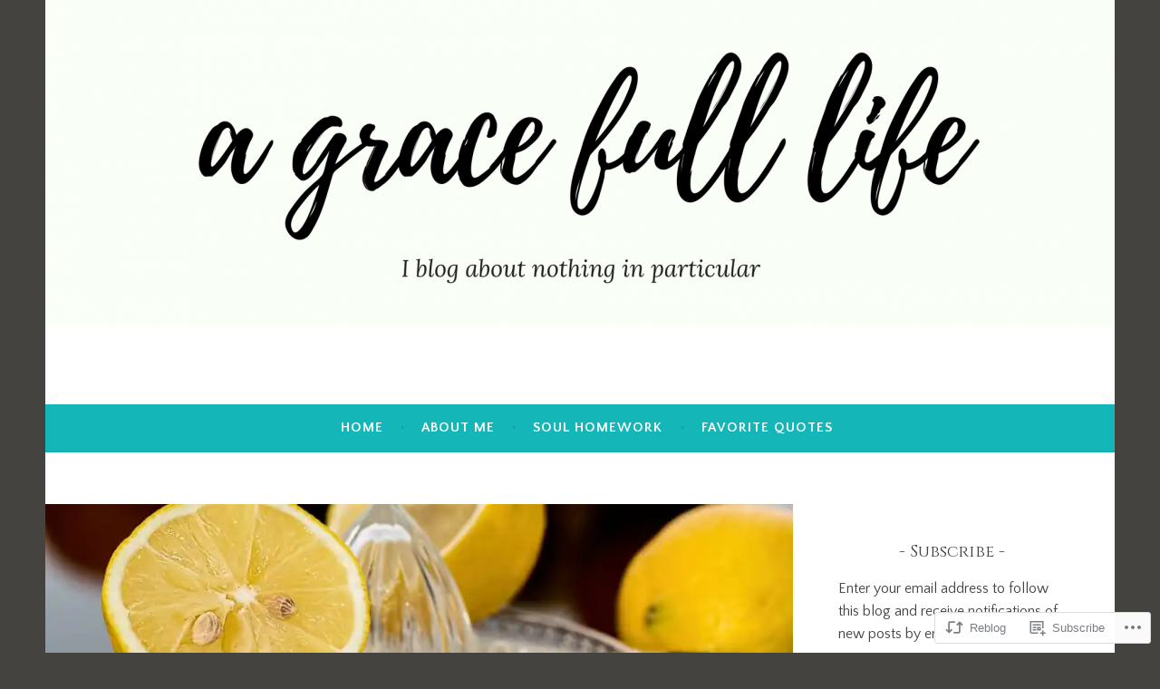

--- FILE ---
content_type: text/html; charset=UTF-8
request_url: https://agracefull-life.com/2022/02/14/wooing/
body_size: 49621
content:
<!DOCTYPE html>
<html lang="en">
<head>
<meta charset="UTF-8">
<meta name="viewport" content="width=device-width, initial-scale=1">
<link rel="profile" href="http://gmpg.org/xfn/11">

<title>Wooing &#8211; A Grace Full Life</title>
<script type="text/javascript">
  WebFontConfig = {"google":{"families":["Cinzel:r:latin,latin-ext","Quattrocento+Sans:r,i,b,bi:latin,latin-ext"]},"api_url":"https:\/\/fonts-api.wp.com\/css"};
  (function() {
    var wf = document.createElement('script');
    wf.src = '/wp-content/plugins/custom-fonts/js/webfont.js';
    wf.type = 'text/javascript';
    wf.async = 'true';
    var s = document.getElementsByTagName('script')[0];
    s.parentNode.insertBefore(wf, s);
	})();
</script><style id="jetpack-custom-fonts-css">.wf-active body, .wf-active button, .wf-active input, .wf-active select, .wf-active textarea{font-family:"Quattrocento Sans",sans-serif}.wf-active .menu-toggle{font-family:"Quattrocento Sans",sans-serif}.wf-active .comment-navigation a, .wf-active .paging-navigation a, .wf-active .post-navigation a{font-family:"Quattrocento Sans",sans-serif}.wf-active .site-description{font-family:"Quattrocento Sans",sans-serif}.wf-active .entry-footer, .wf-active .entry-meta{font-family:"Quattrocento Sans",sans-serif}@media screen and (min-width: 850px){.wf-active .cat-links a{font-family:"Quattrocento Sans",sans-serif}}.wf-active blockquote:before{font-family:"Quattrocento Sans",sans-serif}.wf-active blockquote{font-family:"Quattrocento Sans",sans-serif}.wf-active blockquote cite{font-family:"Quattrocento Sans",sans-serif}.wf-active .comment-body .edit-link a, .wf-active .front-testimonials .edit-link a, .wf-active body:not(.search):not(.single-jetpack-testimonial) .jetpack-testimonial .edit-link a{font-family:"Quattrocento Sans",sans-serif}.wf-active h1, .wf-active h2, .wf-active h3, .wf-active h4, .wf-active h5, .wf-active h6{font-family:"Cinzel",serif;font-style:normal;font-weight:400}.wf-active h1, .wf-active .site-title{font-style:normal;font-weight:400}.wf-active h2{font-style:normal;font-weight:400}.wf-active h3{font-style:normal;font-weight:400}.wf-active h4{font-style:normal;font-weight:400}.wf-active h5{font-style:normal;font-weight:400}.wf-active h6{font-style:normal;font-weight:400}@media screen and (min-width: 850px){.wf-active h1, .wf-active .site-title{font-style:normal;font-weight:400}}@media screen and (min-width: 850px){.wf-active h2{font-style:normal;font-weight:400}}@media screen and (min-width: 850px){.wf-active h3{font-style:normal;font-weight:400}}@media screen and (min-width: 850px){.wf-active h4, .wf-active .site-description{font-style:normal;font-weight:400}}@media screen and (min-width: 850px){.wf-active h5{font-style:normal;font-weight:400}}@media screen and (min-width: 850px){.wf-active h6, .wf-active .cat-links a, .wf-active .hero-content-wrapper .cat-links a{font-style:normal;font-weight:400}}.wf-active th{font-weight:400;font-style:normal}.wf-active .post-navigation .title{font-family:"Cinzel",serif;font-style:normal;font-weight:400}.wf-active .widget-title{font-style:normal;font-weight:400}.wf-active .site-title{font-family:"Cinzel",serif;font-style:normal;font-weight:400}.wf-active .archive .page-title, .wf-active .search .page-title{font-family:"Cinzel",serif;font-weight:400;font-style:normal}.wf-active .entry-title, .wf-active .entry-title a, .wf-active .page-title, .wf-active .woocommerce .page-title{font-style:normal;font-weight:400}@media screen and (min-width: 850px){.wf-active .entry-title, .wf-active .entry-title a, .wf-active .page-title, .wf-active .woocommerce .page-title{font-style:normal;font-weight:400}}.wf-active .comments-title{font-style:normal;font-weight:400}.wf-active .author-title{font-style:normal;font-weight:400}.wf-active .hero-content-wrapper .entry-title{font-weight:400;font-style:normal}.wf-active .featured-page .entry-title, .wf-active .featured-page .entry-title a{font-weight:400;font-style:normal}@media screen and (min-width: 850px){.wf-active .featured-page .entry-title, .wf-active .featured-page .entry-title a{font-weight:400;font-style:normal}}.wf-active .jetpack-testimonial-shortcode .testimonial-entry-title, .wf-active body:not(.search):not(.single-jetpack-testimonial) .jetpack-testimonial .entry-title, .wf-active body:not(.search):not(.single-jetpack-testimonial) .jetpack-testimonial .entry-title a{font-family:"Cinzel",serif;font-weight:400;font-style:normal}.wf-active .hero-content-wrapper .entry-title{font-style:normal;font-weight:400}@media screen and (min-width: 1180px){.wf-active .hero-content-wrapper .entry-title{font-style:normal;font-weight:400}}</style>
<meta name='robots' content='max-image-preview:large' />

<!-- Async WordPress.com Remote Login -->
<script id="wpcom_remote_login_js">
var wpcom_remote_login_extra_auth = '';
function wpcom_remote_login_remove_dom_node_id( element_id ) {
	var dom_node = document.getElementById( element_id );
	if ( dom_node ) { dom_node.parentNode.removeChild( dom_node ); }
}
function wpcom_remote_login_remove_dom_node_classes( class_name ) {
	var dom_nodes = document.querySelectorAll( '.' + class_name );
	for ( var i = 0; i < dom_nodes.length; i++ ) {
		dom_nodes[ i ].parentNode.removeChild( dom_nodes[ i ] );
	}
}
function wpcom_remote_login_final_cleanup() {
	wpcom_remote_login_remove_dom_node_classes( "wpcom_remote_login_msg" );
	wpcom_remote_login_remove_dom_node_id( "wpcom_remote_login_key" );
	wpcom_remote_login_remove_dom_node_id( "wpcom_remote_login_validate" );
	wpcom_remote_login_remove_dom_node_id( "wpcom_remote_login_js" );
	wpcom_remote_login_remove_dom_node_id( "wpcom_request_access_iframe" );
	wpcom_remote_login_remove_dom_node_id( "wpcom_request_access_styles" );
}

// Watch for messages back from the remote login
window.addEventListener( "message", function( e ) {
	if ( e.origin === "https://r-login.wordpress.com" ) {
		var data = {};
		try {
			data = JSON.parse( e.data );
		} catch( e ) {
			wpcom_remote_login_final_cleanup();
			return;
		}

		if ( data.msg === 'LOGIN' ) {
			// Clean up the login check iframe
			wpcom_remote_login_remove_dom_node_id( "wpcom_remote_login_key" );

			var id_regex = new RegExp( /^[0-9]+$/ );
			var token_regex = new RegExp( /^.*|.*|.*$/ );
			if (
				token_regex.test( data.token )
				&& id_regex.test( data.wpcomid )
			) {
				// We have everything we need to ask for a login
				var script = document.createElement( "script" );
				script.setAttribute( "id", "wpcom_remote_login_validate" );
				script.src = '/remote-login.php?wpcom_remote_login=validate'
					+ '&wpcomid=' + data.wpcomid
					+ '&token=' + encodeURIComponent( data.token )
					+ '&host=' + window.location.protocol
					+ '//' + window.location.hostname
					+ '&postid=35555'
					+ '&is_singular=1';
				document.body.appendChild( script );
			}

			return;
		}

		// Safari ITP, not logged in, so redirect
		if ( data.msg === 'LOGIN-REDIRECT' ) {
			window.location = 'https://wordpress.com/log-in?redirect_to=' + window.location.href;
			return;
		}

		// Safari ITP, storage access failed, remove the request
		if ( data.msg === 'LOGIN-REMOVE' ) {
			var css_zap = 'html { -webkit-transition: margin-top 1s; transition: margin-top 1s; } /* 9001 */ html { margin-top: 0 !important; } * html body { margin-top: 0 !important; } @media screen and ( max-width: 782px ) { html { margin-top: 0 !important; } * html body { margin-top: 0 !important; } }';
			var style_zap = document.createElement( 'style' );
			style_zap.type = 'text/css';
			style_zap.appendChild( document.createTextNode( css_zap ) );
			document.body.appendChild( style_zap );

			var e = document.getElementById( 'wpcom_request_access_iframe' );
			e.parentNode.removeChild( e );

			document.cookie = 'wordpress_com_login_access=denied; path=/; max-age=31536000';

			return;
		}

		// Safari ITP
		if ( data.msg === 'REQUEST_ACCESS' ) {
			console.log( 'request access: safari' );

			// Check ITP iframe enable/disable knob
			if ( wpcom_remote_login_extra_auth !== 'safari_itp_iframe' ) {
				return;
			}

			// If we are in a "private window" there is no ITP.
			var private_window = false;
			try {
				var opendb = window.openDatabase( null, null, null, null );
			} catch( e ) {
				private_window = true;
			}

			if ( private_window ) {
				console.log( 'private window' );
				return;
			}

			var iframe = document.createElement( 'iframe' );
			iframe.id = 'wpcom_request_access_iframe';
			iframe.setAttribute( 'scrolling', 'no' );
			iframe.setAttribute( 'sandbox', 'allow-storage-access-by-user-activation allow-scripts allow-same-origin allow-top-navigation-by-user-activation' );
			iframe.src = 'https://r-login.wordpress.com/remote-login.php?wpcom_remote_login=request_access&origin=' + encodeURIComponent( data.origin ) + '&wpcomid=' + encodeURIComponent( data.wpcomid );

			var css = 'html { -webkit-transition: margin-top 1s; transition: margin-top 1s; } /* 9001 */ html { margin-top: 46px !important; } * html body { margin-top: 46px !important; } @media screen and ( max-width: 660px ) { html { margin-top: 71px !important; } * html body { margin-top: 71px !important; } #wpcom_request_access_iframe { display: block; height: 71px !important; } } #wpcom_request_access_iframe { border: 0px; height: 46px; position: fixed; top: 0; left: 0; width: 100%; min-width: 100%; z-index: 99999; background: #23282d; } ';

			var style = document.createElement( 'style' );
			style.type = 'text/css';
			style.id = 'wpcom_request_access_styles';
			style.appendChild( document.createTextNode( css ) );
			document.body.appendChild( style );

			document.body.appendChild( iframe );
		}

		if ( data.msg === 'DONE' ) {
			wpcom_remote_login_final_cleanup();
		}
	}
}, false );

// Inject the remote login iframe after the page has had a chance to load
// more critical resources
window.addEventListener( "DOMContentLoaded", function( e ) {
	var iframe = document.createElement( "iframe" );
	iframe.style.display = "none";
	iframe.setAttribute( "scrolling", "no" );
	iframe.setAttribute( "id", "wpcom_remote_login_key" );
	iframe.src = "https://r-login.wordpress.com/remote-login.php"
		+ "?wpcom_remote_login=key"
		+ "&origin=aHR0cHM6Ly9hZ3JhY2VmdWxsLWxpZmUuY29t"
		+ "&wpcomid=163157267"
		+ "&time=" + Math.floor( Date.now() / 1000 );
	document.body.appendChild( iframe );
}, false );
</script>
<link rel='dns-prefetch' href='//s0.wp.com' />
<link rel='dns-prefetch' href='//wordpress.com' />
<link rel='dns-prefetch' href='//fonts-api.wp.com' />
<link rel="alternate" type="application/rss+xml" title="A Grace Full Life &raquo; Feed" href="https://agracefull-life.com/feed/" />
<link rel="alternate" type="application/rss+xml" title="A Grace Full Life &raquo; Comments Feed" href="https://agracefull-life.com/comments/feed/" />
<link rel="alternate" type="application/rss+xml" title="A Grace Full Life &raquo; Wooing Comments Feed" href="https://agracefull-life.com/2022/02/14/wooing/feed/" />
	<script type="text/javascript">
		/* <![CDATA[ */
		function addLoadEvent(func) {
			var oldonload = window.onload;
			if (typeof window.onload != 'function') {
				window.onload = func;
			} else {
				window.onload = function () {
					oldonload();
					func();
				}
			}
		}
		/* ]]> */
	</script>
	<link crossorigin='anonymous' rel='stylesheet' id='all-css-0-1' href='/_static/??-eJxtzEkKgDAMQNELWYNjcSGeRdog1Q7BpHh9UQRBXD74fDhImRQFo0DIinxeXGRYUWg222PgHCEkmz0y7OhnQasosXxUGuYC/o/ebfh+b135FMZKd02th77t1hMpiDR+&cssminify=yes' type='text/css' media='all' />
<style id='wp-emoji-styles-inline-css'>

	img.wp-smiley, img.emoji {
		display: inline !important;
		border: none !important;
		box-shadow: none !important;
		height: 1em !important;
		width: 1em !important;
		margin: 0 0.07em !important;
		vertical-align: -0.1em !important;
		background: none !important;
		padding: 0 !important;
	}
/*# sourceURL=wp-emoji-styles-inline-css */
</style>
<link crossorigin='anonymous' rel='stylesheet' id='all-css-2-1' href='/wp-content/plugins/gutenberg-core/v22.2.0/build/styles/block-library/style.css?m=1764855221i&cssminify=yes' type='text/css' media='all' />
<style id='wp-block-library-inline-css'>
.has-text-align-justify {
	text-align:justify;
}
.has-text-align-justify{text-align:justify;}

/*# sourceURL=wp-block-library-inline-css */
</style><style id='wp-block-embed-inline-css'>
.wp-block-embed.alignleft,.wp-block-embed.alignright,.wp-block[data-align=left]>[data-type="core/embed"],.wp-block[data-align=right]>[data-type="core/embed"]{max-width:360px;width:100%}.wp-block-embed.alignleft .wp-block-embed__wrapper,.wp-block-embed.alignright .wp-block-embed__wrapper,.wp-block[data-align=left]>[data-type="core/embed"] .wp-block-embed__wrapper,.wp-block[data-align=right]>[data-type="core/embed"] .wp-block-embed__wrapper{min-width:280px}.wp-block-cover .wp-block-embed{min-height:240px;min-width:320px}.wp-block-group.is-layout-flex .wp-block-embed{flex:1 1 0%;min-width:0}.wp-block-embed{overflow-wrap:break-word}.wp-block-embed :where(figcaption){margin-bottom:1em;margin-top:.5em}.wp-block-embed iframe{max-width:100%}.wp-block-embed__wrapper{position:relative}.wp-embed-responsive .wp-has-aspect-ratio .wp-block-embed__wrapper:before{content:"";display:block;padding-top:50%}.wp-embed-responsive .wp-has-aspect-ratio iframe{bottom:0;height:100%;left:0;position:absolute;right:0;top:0;width:100%}.wp-embed-responsive .wp-embed-aspect-21-9 .wp-block-embed__wrapper:before{padding-top:42.85%}.wp-embed-responsive .wp-embed-aspect-18-9 .wp-block-embed__wrapper:before{padding-top:50%}.wp-embed-responsive .wp-embed-aspect-16-9 .wp-block-embed__wrapper:before{padding-top:56.25%}.wp-embed-responsive .wp-embed-aspect-4-3 .wp-block-embed__wrapper:before{padding-top:75%}.wp-embed-responsive .wp-embed-aspect-1-1 .wp-block-embed__wrapper:before{padding-top:100%}.wp-embed-responsive .wp-embed-aspect-9-16 .wp-block-embed__wrapper:before{padding-top:177.77%}.wp-embed-responsive .wp-embed-aspect-1-2 .wp-block-embed__wrapper:before{padding-top:200%}
/*# sourceURL=/wp-content/plugins/gutenberg-core/v22.2.0/build/styles/block-library/embed/style.css */
</style>
<style id='wp-block-group-inline-css'>
.wp-block-group{box-sizing:border-box}:where(.wp-block-group.wp-block-group-is-layout-constrained){position:relative}
/*# sourceURL=/wp-content/plugins/gutenberg-core/v22.2.0/build/styles/block-library/group/style.css */
</style>
<style id='wp-block-paragraph-inline-css'>
.is-small-text{font-size:.875em}.is-regular-text{font-size:1em}.is-large-text{font-size:2.25em}.is-larger-text{font-size:3em}.has-drop-cap:not(:focus):first-letter{float:left;font-size:8.4em;font-style:normal;font-weight:100;line-height:.68;margin:.05em .1em 0 0;text-transform:uppercase}body.rtl .has-drop-cap:not(:focus):first-letter{float:none;margin-left:.1em}p.has-drop-cap.has-background{overflow:hidden}:root :where(p.has-background){padding:1.25em 2.375em}:where(p.has-text-color:not(.has-link-color)) a{color:inherit}p.has-text-align-left[style*="writing-mode:vertical-lr"],p.has-text-align-right[style*="writing-mode:vertical-rl"]{rotate:180deg}
/*# sourceURL=/wp-content/plugins/gutenberg-core/v22.2.0/build/styles/block-library/paragraph/style.css */
</style>
<style id='wp-block-separator-inline-css'>
@charset "UTF-8";.wp-block-separator{border:none;border-top:2px solid}:root :where(.wp-block-separator.is-style-dots){height:auto;line-height:1;text-align:center}:root :where(.wp-block-separator.is-style-dots):before{color:currentColor;content:"···";font-family:serif;font-size:1.5em;letter-spacing:2em;padding-left:2em}.wp-block-separator.is-style-dots{background:none!important;border:none!important}
/*# sourceURL=/wp-content/plugins/gutenberg-core/v22.2.0/build/styles/block-library/separator/style.css */
</style>
<style id='wp-block-heading-inline-css'>
h1:where(.wp-block-heading).has-background,h2:where(.wp-block-heading).has-background,h3:where(.wp-block-heading).has-background,h4:where(.wp-block-heading).has-background,h5:where(.wp-block-heading).has-background,h6:where(.wp-block-heading).has-background{padding:1.25em 2.375em}h1.has-text-align-left[style*=writing-mode]:where([style*=vertical-lr]),h1.has-text-align-right[style*=writing-mode]:where([style*=vertical-rl]),h2.has-text-align-left[style*=writing-mode]:where([style*=vertical-lr]),h2.has-text-align-right[style*=writing-mode]:where([style*=vertical-rl]),h3.has-text-align-left[style*=writing-mode]:where([style*=vertical-lr]),h3.has-text-align-right[style*=writing-mode]:where([style*=vertical-rl]),h4.has-text-align-left[style*=writing-mode]:where([style*=vertical-lr]),h4.has-text-align-right[style*=writing-mode]:where([style*=vertical-rl]),h5.has-text-align-left[style*=writing-mode]:where([style*=vertical-lr]),h5.has-text-align-right[style*=writing-mode]:where([style*=vertical-rl]),h6.has-text-align-left[style*=writing-mode]:where([style*=vertical-lr]),h6.has-text-align-right[style*=writing-mode]:where([style*=vertical-rl]){rotate:180deg}
/*# sourceURL=/wp-content/plugins/gutenberg-core/v22.2.0/build/styles/block-library/heading/style.css */
</style>
<style id='wp-block-image-inline-css'>
.wp-block-image>a,.wp-block-image>figure>a{display:inline-block}.wp-block-image img{box-sizing:border-box;height:auto;max-width:100%;vertical-align:bottom}@media not (prefers-reduced-motion){.wp-block-image img.hide{visibility:hidden}.wp-block-image img.show{animation:show-content-image .4s}}.wp-block-image[style*=border-radius] img,.wp-block-image[style*=border-radius]>a{border-radius:inherit}.wp-block-image.has-custom-border img{box-sizing:border-box}.wp-block-image.aligncenter{text-align:center}.wp-block-image.alignfull>a,.wp-block-image.alignwide>a{width:100%}.wp-block-image.alignfull img,.wp-block-image.alignwide img{height:auto;width:100%}.wp-block-image .aligncenter,.wp-block-image .alignleft,.wp-block-image .alignright,.wp-block-image.aligncenter,.wp-block-image.alignleft,.wp-block-image.alignright{display:table}.wp-block-image .aligncenter>figcaption,.wp-block-image .alignleft>figcaption,.wp-block-image .alignright>figcaption,.wp-block-image.aligncenter>figcaption,.wp-block-image.alignleft>figcaption,.wp-block-image.alignright>figcaption{caption-side:bottom;display:table-caption}.wp-block-image .alignleft{float:left;margin:.5em 1em .5em 0}.wp-block-image .alignright{float:right;margin:.5em 0 .5em 1em}.wp-block-image .aligncenter{margin-left:auto;margin-right:auto}.wp-block-image :where(figcaption){margin-bottom:1em;margin-top:.5em}.wp-block-image.is-style-circle-mask img{border-radius:9999px}@supports ((-webkit-mask-image:none) or (mask-image:none)) or (-webkit-mask-image:none){.wp-block-image.is-style-circle-mask img{border-radius:0;-webkit-mask-image:url('data:image/svg+xml;utf8,<svg viewBox="0 0 100 100" xmlns="http://www.w3.org/2000/svg"><circle cx="50" cy="50" r="50"/></svg>');mask-image:url('data:image/svg+xml;utf8,<svg viewBox="0 0 100 100" xmlns="http://www.w3.org/2000/svg"><circle cx="50" cy="50" r="50"/></svg>');mask-mode:alpha;-webkit-mask-position:center;mask-position:center;-webkit-mask-repeat:no-repeat;mask-repeat:no-repeat;-webkit-mask-size:contain;mask-size:contain}}:root :where(.wp-block-image.is-style-rounded img,.wp-block-image .is-style-rounded img){border-radius:9999px}.wp-block-image figure{margin:0}.wp-lightbox-container{display:flex;flex-direction:column;position:relative}.wp-lightbox-container img{cursor:zoom-in}.wp-lightbox-container img:hover+button{opacity:1}.wp-lightbox-container button{align-items:center;backdrop-filter:blur(16px) saturate(180%);background-color:#5a5a5a40;border:none;border-radius:4px;cursor:zoom-in;display:flex;height:20px;justify-content:center;opacity:0;padding:0;position:absolute;right:16px;text-align:center;top:16px;width:20px;z-index:100}@media not (prefers-reduced-motion){.wp-lightbox-container button{transition:opacity .2s ease}}.wp-lightbox-container button:focus-visible{outline:3px auto #5a5a5a40;outline:3px auto -webkit-focus-ring-color;outline-offset:3px}.wp-lightbox-container button:hover{cursor:pointer;opacity:1}.wp-lightbox-container button:focus{opacity:1}.wp-lightbox-container button:focus,.wp-lightbox-container button:hover,.wp-lightbox-container button:not(:hover):not(:active):not(.has-background){background-color:#5a5a5a40;border:none}.wp-lightbox-overlay{box-sizing:border-box;cursor:zoom-out;height:100vh;left:0;overflow:hidden;position:fixed;top:0;visibility:hidden;width:100%;z-index:100000}.wp-lightbox-overlay .close-button{align-items:center;cursor:pointer;display:flex;justify-content:center;min-height:40px;min-width:40px;padding:0;position:absolute;right:calc(env(safe-area-inset-right) + 16px);top:calc(env(safe-area-inset-top) + 16px);z-index:5000000}.wp-lightbox-overlay .close-button:focus,.wp-lightbox-overlay .close-button:hover,.wp-lightbox-overlay .close-button:not(:hover):not(:active):not(.has-background){background:none;border:none}.wp-lightbox-overlay .lightbox-image-container{height:var(--wp--lightbox-container-height);left:50%;overflow:hidden;position:absolute;top:50%;transform:translate(-50%,-50%);transform-origin:top left;width:var(--wp--lightbox-container-width);z-index:9999999999}.wp-lightbox-overlay .wp-block-image{align-items:center;box-sizing:border-box;display:flex;height:100%;justify-content:center;margin:0;position:relative;transform-origin:0 0;width:100%;z-index:3000000}.wp-lightbox-overlay .wp-block-image img{height:var(--wp--lightbox-image-height);min-height:var(--wp--lightbox-image-height);min-width:var(--wp--lightbox-image-width);width:var(--wp--lightbox-image-width)}.wp-lightbox-overlay .wp-block-image figcaption{display:none}.wp-lightbox-overlay button{background:none;border:none}.wp-lightbox-overlay .scrim{background-color:#fff;height:100%;opacity:.9;position:absolute;width:100%;z-index:2000000}.wp-lightbox-overlay.active{visibility:visible}@media not (prefers-reduced-motion){.wp-lightbox-overlay.active{animation:turn-on-visibility .25s both}.wp-lightbox-overlay.active img{animation:turn-on-visibility .35s both}.wp-lightbox-overlay.show-closing-animation:not(.active){animation:turn-off-visibility .35s both}.wp-lightbox-overlay.show-closing-animation:not(.active) img{animation:turn-off-visibility .25s both}.wp-lightbox-overlay.zoom.active{animation:none;opacity:1;visibility:visible}.wp-lightbox-overlay.zoom.active .lightbox-image-container{animation:lightbox-zoom-in .4s}.wp-lightbox-overlay.zoom.active .lightbox-image-container img{animation:none}.wp-lightbox-overlay.zoom.active .scrim{animation:turn-on-visibility .4s forwards}.wp-lightbox-overlay.zoom.show-closing-animation:not(.active){animation:none}.wp-lightbox-overlay.zoom.show-closing-animation:not(.active) .lightbox-image-container{animation:lightbox-zoom-out .4s}.wp-lightbox-overlay.zoom.show-closing-animation:not(.active) .lightbox-image-container img{animation:none}.wp-lightbox-overlay.zoom.show-closing-animation:not(.active) .scrim{animation:turn-off-visibility .4s forwards}}@keyframes show-content-image{0%{visibility:hidden}99%{visibility:hidden}to{visibility:visible}}@keyframes turn-on-visibility{0%{opacity:0}to{opacity:1}}@keyframes turn-off-visibility{0%{opacity:1;visibility:visible}99%{opacity:0;visibility:visible}to{opacity:0;visibility:hidden}}@keyframes lightbox-zoom-in{0%{transform:translate(calc((-100vw + var(--wp--lightbox-scrollbar-width))/2 + var(--wp--lightbox-initial-left-position)),calc(-50vh + var(--wp--lightbox-initial-top-position))) scale(var(--wp--lightbox-scale))}to{transform:translate(-50%,-50%) scale(1)}}@keyframes lightbox-zoom-out{0%{transform:translate(-50%,-50%) scale(1);visibility:visible}99%{visibility:visible}to{transform:translate(calc((-100vw + var(--wp--lightbox-scrollbar-width))/2 + var(--wp--lightbox-initial-left-position)),calc(-50vh + var(--wp--lightbox-initial-top-position))) scale(var(--wp--lightbox-scale));visibility:hidden}}
/*# sourceURL=/wp-content/plugins/gutenberg-core/v22.2.0/build/styles/block-library/image/style.css */
</style>
<style id='global-styles-inline-css'>
:root{--wp--preset--aspect-ratio--square: 1;--wp--preset--aspect-ratio--4-3: 4/3;--wp--preset--aspect-ratio--3-4: 3/4;--wp--preset--aspect-ratio--3-2: 3/2;--wp--preset--aspect-ratio--2-3: 2/3;--wp--preset--aspect-ratio--16-9: 16/9;--wp--preset--aspect-ratio--9-16: 9/16;--wp--preset--color--black: #404040;--wp--preset--color--cyan-bluish-gray: #abb8c3;--wp--preset--color--white: #ffffff;--wp--preset--color--pale-pink: #f78da7;--wp--preset--color--vivid-red: #cf2e2e;--wp--preset--color--luminous-vivid-orange: #ff6900;--wp--preset--color--luminous-vivid-amber: #fcb900;--wp--preset--color--light-green-cyan: #7bdcb5;--wp--preset--color--vivid-green-cyan: #00d084;--wp--preset--color--pale-cyan-blue: #8ed1fc;--wp--preset--color--vivid-cyan-blue: #0693e3;--wp--preset--color--vivid-purple: #9b51e0;--wp--preset--color--dark-gray: #444340;--wp--preset--color--medium-gray: #a8a6a1;--wp--preset--color--light-gray: #e6e6e6;--wp--preset--color--blue: #15b6b8;--wp--preset--color--dark-blue: #0c8384;--wp--preset--gradient--vivid-cyan-blue-to-vivid-purple: linear-gradient(135deg,rgb(6,147,227) 0%,rgb(155,81,224) 100%);--wp--preset--gradient--light-green-cyan-to-vivid-green-cyan: linear-gradient(135deg,rgb(122,220,180) 0%,rgb(0,208,130) 100%);--wp--preset--gradient--luminous-vivid-amber-to-luminous-vivid-orange: linear-gradient(135deg,rgb(252,185,0) 0%,rgb(255,105,0) 100%);--wp--preset--gradient--luminous-vivid-orange-to-vivid-red: linear-gradient(135deg,rgb(255,105,0) 0%,rgb(207,46,46) 100%);--wp--preset--gradient--very-light-gray-to-cyan-bluish-gray: linear-gradient(135deg,rgb(238,238,238) 0%,rgb(169,184,195) 100%);--wp--preset--gradient--cool-to-warm-spectrum: linear-gradient(135deg,rgb(74,234,220) 0%,rgb(151,120,209) 20%,rgb(207,42,186) 40%,rgb(238,44,130) 60%,rgb(251,105,98) 80%,rgb(254,248,76) 100%);--wp--preset--gradient--blush-light-purple: linear-gradient(135deg,rgb(255,206,236) 0%,rgb(152,150,240) 100%);--wp--preset--gradient--blush-bordeaux: linear-gradient(135deg,rgb(254,205,165) 0%,rgb(254,45,45) 50%,rgb(107,0,62) 100%);--wp--preset--gradient--luminous-dusk: linear-gradient(135deg,rgb(255,203,112) 0%,rgb(199,81,192) 50%,rgb(65,88,208) 100%);--wp--preset--gradient--pale-ocean: linear-gradient(135deg,rgb(255,245,203) 0%,rgb(182,227,212) 50%,rgb(51,167,181) 100%);--wp--preset--gradient--electric-grass: linear-gradient(135deg,rgb(202,248,128) 0%,rgb(113,206,126) 100%);--wp--preset--gradient--midnight: linear-gradient(135deg,rgb(2,3,129) 0%,rgb(40,116,252) 100%);--wp--preset--font-size--small: 13px;--wp--preset--font-size--medium: 20px;--wp--preset--font-size--large: 36px;--wp--preset--font-size--x-large: 42px;--wp--preset--font-family--albert-sans: 'Albert Sans', sans-serif;--wp--preset--font-family--alegreya: Alegreya, serif;--wp--preset--font-family--arvo: Arvo, serif;--wp--preset--font-family--bodoni-moda: 'Bodoni Moda', serif;--wp--preset--font-family--bricolage-grotesque: 'Bricolage Grotesque', sans-serif;--wp--preset--font-family--cabin: Cabin, sans-serif;--wp--preset--font-family--chivo: Chivo, sans-serif;--wp--preset--font-family--commissioner: Commissioner, sans-serif;--wp--preset--font-family--cormorant: Cormorant, serif;--wp--preset--font-family--courier-prime: 'Courier Prime', monospace;--wp--preset--font-family--crimson-pro: 'Crimson Pro', serif;--wp--preset--font-family--dm-mono: 'DM Mono', monospace;--wp--preset--font-family--dm-sans: 'DM Sans', sans-serif;--wp--preset--font-family--dm-serif-display: 'DM Serif Display', serif;--wp--preset--font-family--domine: Domine, serif;--wp--preset--font-family--eb-garamond: 'EB Garamond', serif;--wp--preset--font-family--epilogue: Epilogue, sans-serif;--wp--preset--font-family--fahkwang: Fahkwang, sans-serif;--wp--preset--font-family--figtree: Figtree, sans-serif;--wp--preset--font-family--fira-sans: 'Fira Sans', sans-serif;--wp--preset--font-family--fjalla-one: 'Fjalla One', sans-serif;--wp--preset--font-family--fraunces: Fraunces, serif;--wp--preset--font-family--gabarito: Gabarito, system-ui;--wp--preset--font-family--ibm-plex-mono: 'IBM Plex Mono', monospace;--wp--preset--font-family--ibm-plex-sans: 'IBM Plex Sans', sans-serif;--wp--preset--font-family--ibarra-real-nova: 'Ibarra Real Nova', serif;--wp--preset--font-family--instrument-serif: 'Instrument Serif', serif;--wp--preset--font-family--inter: Inter, sans-serif;--wp--preset--font-family--josefin-sans: 'Josefin Sans', sans-serif;--wp--preset--font-family--jost: Jost, sans-serif;--wp--preset--font-family--libre-baskerville: 'Libre Baskerville', serif;--wp--preset--font-family--libre-franklin: 'Libre Franklin', sans-serif;--wp--preset--font-family--literata: Literata, serif;--wp--preset--font-family--lora: Lora, serif;--wp--preset--font-family--merriweather: Merriweather, serif;--wp--preset--font-family--montserrat: Montserrat, sans-serif;--wp--preset--font-family--newsreader: Newsreader, serif;--wp--preset--font-family--noto-sans-mono: 'Noto Sans Mono', sans-serif;--wp--preset--font-family--nunito: Nunito, sans-serif;--wp--preset--font-family--open-sans: 'Open Sans', sans-serif;--wp--preset--font-family--overpass: Overpass, sans-serif;--wp--preset--font-family--pt-serif: 'PT Serif', serif;--wp--preset--font-family--petrona: Petrona, serif;--wp--preset--font-family--piazzolla: Piazzolla, serif;--wp--preset--font-family--playfair-display: 'Playfair Display', serif;--wp--preset--font-family--plus-jakarta-sans: 'Plus Jakarta Sans', sans-serif;--wp--preset--font-family--poppins: Poppins, sans-serif;--wp--preset--font-family--raleway: Raleway, sans-serif;--wp--preset--font-family--roboto: Roboto, sans-serif;--wp--preset--font-family--roboto-slab: 'Roboto Slab', serif;--wp--preset--font-family--rubik: Rubik, sans-serif;--wp--preset--font-family--rufina: Rufina, serif;--wp--preset--font-family--sora: Sora, sans-serif;--wp--preset--font-family--source-sans-3: 'Source Sans 3', sans-serif;--wp--preset--font-family--source-serif-4: 'Source Serif 4', serif;--wp--preset--font-family--space-mono: 'Space Mono', monospace;--wp--preset--font-family--syne: Syne, sans-serif;--wp--preset--font-family--texturina: Texturina, serif;--wp--preset--font-family--urbanist: Urbanist, sans-serif;--wp--preset--font-family--work-sans: 'Work Sans', sans-serif;--wp--preset--spacing--20: 0.44rem;--wp--preset--spacing--30: 0.67rem;--wp--preset--spacing--40: 1rem;--wp--preset--spacing--50: 1.5rem;--wp--preset--spacing--60: 2.25rem;--wp--preset--spacing--70: 3.38rem;--wp--preset--spacing--80: 5.06rem;--wp--preset--shadow--natural: 6px 6px 9px rgba(0, 0, 0, 0.2);--wp--preset--shadow--deep: 12px 12px 50px rgba(0, 0, 0, 0.4);--wp--preset--shadow--sharp: 6px 6px 0px rgba(0, 0, 0, 0.2);--wp--preset--shadow--outlined: 6px 6px 0px -3px rgb(255, 255, 255), 6px 6px rgb(0, 0, 0);--wp--preset--shadow--crisp: 6px 6px 0px rgb(0, 0, 0);}:where(.is-layout-flex){gap: 0.5em;}:where(.is-layout-grid){gap: 0.5em;}body .is-layout-flex{display: flex;}.is-layout-flex{flex-wrap: wrap;align-items: center;}.is-layout-flex > :is(*, div){margin: 0;}body .is-layout-grid{display: grid;}.is-layout-grid > :is(*, div){margin: 0;}:where(.wp-block-columns.is-layout-flex){gap: 2em;}:where(.wp-block-columns.is-layout-grid){gap: 2em;}:where(.wp-block-post-template.is-layout-flex){gap: 1.25em;}:where(.wp-block-post-template.is-layout-grid){gap: 1.25em;}.has-black-color{color: var(--wp--preset--color--black) !important;}.has-cyan-bluish-gray-color{color: var(--wp--preset--color--cyan-bluish-gray) !important;}.has-white-color{color: var(--wp--preset--color--white) !important;}.has-pale-pink-color{color: var(--wp--preset--color--pale-pink) !important;}.has-vivid-red-color{color: var(--wp--preset--color--vivid-red) !important;}.has-luminous-vivid-orange-color{color: var(--wp--preset--color--luminous-vivid-orange) !important;}.has-luminous-vivid-amber-color{color: var(--wp--preset--color--luminous-vivid-amber) !important;}.has-light-green-cyan-color{color: var(--wp--preset--color--light-green-cyan) !important;}.has-vivid-green-cyan-color{color: var(--wp--preset--color--vivid-green-cyan) !important;}.has-pale-cyan-blue-color{color: var(--wp--preset--color--pale-cyan-blue) !important;}.has-vivid-cyan-blue-color{color: var(--wp--preset--color--vivid-cyan-blue) !important;}.has-vivid-purple-color{color: var(--wp--preset--color--vivid-purple) !important;}.has-black-background-color{background-color: var(--wp--preset--color--black) !important;}.has-cyan-bluish-gray-background-color{background-color: var(--wp--preset--color--cyan-bluish-gray) !important;}.has-white-background-color{background-color: var(--wp--preset--color--white) !important;}.has-pale-pink-background-color{background-color: var(--wp--preset--color--pale-pink) !important;}.has-vivid-red-background-color{background-color: var(--wp--preset--color--vivid-red) !important;}.has-luminous-vivid-orange-background-color{background-color: var(--wp--preset--color--luminous-vivid-orange) !important;}.has-luminous-vivid-amber-background-color{background-color: var(--wp--preset--color--luminous-vivid-amber) !important;}.has-light-green-cyan-background-color{background-color: var(--wp--preset--color--light-green-cyan) !important;}.has-vivid-green-cyan-background-color{background-color: var(--wp--preset--color--vivid-green-cyan) !important;}.has-pale-cyan-blue-background-color{background-color: var(--wp--preset--color--pale-cyan-blue) !important;}.has-vivid-cyan-blue-background-color{background-color: var(--wp--preset--color--vivid-cyan-blue) !important;}.has-vivid-purple-background-color{background-color: var(--wp--preset--color--vivid-purple) !important;}.has-black-border-color{border-color: var(--wp--preset--color--black) !important;}.has-cyan-bluish-gray-border-color{border-color: var(--wp--preset--color--cyan-bluish-gray) !important;}.has-white-border-color{border-color: var(--wp--preset--color--white) !important;}.has-pale-pink-border-color{border-color: var(--wp--preset--color--pale-pink) !important;}.has-vivid-red-border-color{border-color: var(--wp--preset--color--vivid-red) !important;}.has-luminous-vivid-orange-border-color{border-color: var(--wp--preset--color--luminous-vivid-orange) !important;}.has-luminous-vivid-amber-border-color{border-color: var(--wp--preset--color--luminous-vivid-amber) !important;}.has-light-green-cyan-border-color{border-color: var(--wp--preset--color--light-green-cyan) !important;}.has-vivid-green-cyan-border-color{border-color: var(--wp--preset--color--vivid-green-cyan) !important;}.has-pale-cyan-blue-border-color{border-color: var(--wp--preset--color--pale-cyan-blue) !important;}.has-vivid-cyan-blue-border-color{border-color: var(--wp--preset--color--vivid-cyan-blue) !important;}.has-vivid-purple-border-color{border-color: var(--wp--preset--color--vivid-purple) !important;}.has-vivid-cyan-blue-to-vivid-purple-gradient-background{background: var(--wp--preset--gradient--vivid-cyan-blue-to-vivid-purple) !important;}.has-light-green-cyan-to-vivid-green-cyan-gradient-background{background: var(--wp--preset--gradient--light-green-cyan-to-vivid-green-cyan) !important;}.has-luminous-vivid-amber-to-luminous-vivid-orange-gradient-background{background: var(--wp--preset--gradient--luminous-vivid-amber-to-luminous-vivid-orange) !important;}.has-luminous-vivid-orange-to-vivid-red-gradient-background{background: var(--wp--preset--gradient--luminous-vivid-orange-to-vivid-red) !important;}.has-very-light-gray-to-cyan-bluish-gray-gradient-background{background: var(--wp--preset--gradient--very-light-gray-to-cyan-bluish-gray) !important;}.has-cool-to-warm-spectrum-gradient-background{background: var(--wp--preset--gradient--cool-to-warm-spectrum) !important;}.has-blush-light-purple-gradient-background{background: var(--wp--preset--gradient--blush-light-purple) !important;}.has-blush-bordeaux-gradient-background{background: var(--wp--preset--gradient--blush-bordeaux) !important;}.has-luminous-dusk-gradient-background{background: var(--wp--preset--gradient--luminous-dusk) !important;}.has-pale-ocean-gradient-background{background: var(--wp--preset--gradient--pale-ocean) !important;}.has-electric-grass-gradient-background{background: var(--wp--preset--gradient--electric-grass) !important;}.has-midnight-gradient-background{background: var(--wp--preset--gradient--midnight) !important;}.has-small-font-size{font-size: var(--wp--preset--font-size--small) !important;}.has-medium-font-size{font-size: var(--wp--preset--font-size--medium) !important;}.has-large-font-size{font-size: var(--wp--preset--font-size--large) !important;}.has-x-large-font-size{font-size: var(--wp--preset--font-size--x-large) !important;}.has-albert-sans-font-family{font-family: var(--wp--preset--font-family--albert-sans) !important;}.has-alegreya-font-family{font-family: var(--wp--preset--font-family--alegreya) !important;}.has-arvo-font-family{font-family: var(--wp--preset--font-family--arvo) !important;}.has-bodoni-moda-font-family{font-family: var(--wp--preset--font-family--bodoni-moda) !important;}.has-bricolage-grotesque-font-family{font-family: var(--wp--preset--font-family--bricolage-grotesque) !important;}.has-cabin-font-family{font-family: var(--wp--preset--font-family--cabin) !important;}.has-chivo-font-family{font-family: var(--wp--preset--font-family--chivo) !important;}.has-commissioner-font-family{font-family: var(--wp--preset--font-family--commissioner) !important;}.has-cormorant-font-family{font-family: var(--wp--preset--font-family--cormorant) !important;}.has-courier-prime-font-family{font-family: var(--wp--preset--font-family--courier-prime) !important;}.has-crimson-pro-font-family{font-family: var(--wp--preset--font-family--crimson-pro) !important;}.has-dm-mono-font-family{font-family: var(--wp--preset--font-family--dm-mono) !important;}.has-dm-sans-font-family{font-family: var(--wp--preset--font-family--dm-sans) !important;}.has-dm-serif-display-font-family{font-family: var(--wp--preset--font-family--dm-serif-display) !important;}.has-domine-font-family{font-family: var(--wp--preset--font-family--domine) !important;}.has-eb-garamond-font-family{font-family: var(--wp--preset--font-family--eb-garamond) !important;}.has-epilogue-font-family{font-family: var(--wp--preset--font-family--epilogue) !important;}.has-fahkwang-font-family{font-family: var(--wp--preset--font-family--fahkwang) !important;}.has-figtree-font-family{font-family: var(--wp--preset--font-family--figtree) !important;}.has-fira-sans-font-family{font-family: var(--wp--preset--font-family--fira-sans) !important;}.has-fjalla-one-font-family{font-family: var(--wp--preset--font-family--fjalla-one) !important;}.has-fraunces-font-family{font-family: var(--wp--preset--font-family--fraunces) !important;}.has-gabarito-font-family{font-family: var(--wp--preset--font-family--gabarito) !important;}.has-ibm-plex-mono-font-family{font-family: var(--wp--preset--font-family--ibm-plex-mono) !important;}.has-ibm-plex-sans-font-family{font-family: var(--wp--preset--font-family--ibm-plex-sans) !important;}.has-ibarra-real-nova-font-family{font-family: var(--wp--preset--font-family--ibarra-real-nova) !important;}.has-instrument-serif-font-family{font-family: var(--wp--preset--font-family--instrument-serif) !important;}.has-inter-font-family{font-family: var(--wp--preset--font-family--inter) !important;}.has-josefin-sans-font-family{font-family: var(--wp--preset--font-family--josefin-sans) !important;}.has-jost-font-family{font-family: var(--wp--preset--font-family--jost) !important;}.has-libre-baskerville-font-family{font-family: var(--wp--preset--font-family--libre-baskerville) !important;}.has-libre-franklin-font-family{font-family: var(--wp--preset--font-family--libre-franklin) !important;}.has-literata-font-family{font-family: var(--wp--preset--font-family--literata) !important;}.has-lora-font-family{font-family: var(--wp--preset--font-family--lora) !important;}.has-merriweather-font-family{font-family: var(--wp--preset--font-family--merriweather) !important;}.has-montserrat-font-family{font-family: var(--wp--preset--font-family--montserrat) !important;}.has-newsreader-font-family{font-family: var(--wp--preset--font-family--newsreader) !important;}.has-noto-sans-mono-font-family{font-family: var(--wp--preset--font-family--noto-sans-mono) !important;}.has-nunito-font-family{font-family: var(--wp--preset--font-family--nunito) !important;}.has-open-sans-font-family{font-family: var(--wp--preset--font-family--open-sans) !important;}.has-overpass-font-family{font-family: var(--wp--preset--font-family--overpass) !important;}.has-pt-serif-font-family{font-family: var(--wp--preset--font-family--pt-serif) !important;}.has-petrona-font-family{font-family: var(--wp--preset--font-family--petrona) !important;}.has-piazzolla-font-family{font-family: var(--wp--preset--font-family--piazzolla) !important;}.has-playfair-display-font-family{font-family: var(--wp--preset--font-family--playfair-display) !important;}.has-plus-jakarta-sans-font-family{font-family: var(--wp--preset--font-family--plus-jakarta-sans) !important;}.has-poppins-font-family{font-family: var(--wp--preset--font-family--poppins) !important;}.has-raleway-font-family{font-family: var(--wp--preset--font-family--raleway) !important;}.has-roboto-font-family{font-family: var(--wp--preset--font-family--roboto) !important;}.has-roboto-slab-font-family{font-family: var(--wp--preset--font-family--roboto-slab) !important;}.has-rubik-font-family{font-family: var(--wp--preset--font-family--rubik) !important;}.has-rufina-font-family{font-family: var(--wp--preset--font-family--rufina) !important;}.has-sora-font-family{font-family: var(--wp--preset--font-family--sora) !important;}.has-source-sans-3-font-family{font-family: var(--wp--preset--font-family--source-sans-3) !important;}.has-source-serif-4-font-family{font-family: var(--wp--preset--font-family--source-serif-4) !important;}.has-space-mono-font-family{font-family: var(--wp--preset--font-family--space-mono) !important;}.has-syne-font-family{font-family: var(--wp--preset--font-family--syne) !important;}.has-texturina-font-family{font-family: var(--wp--preset--font-family--texturina) !important;}.has-urbanist-font-family{font-family: var(--wp--preset--font-family--urbanist) !important;}.has-work-sans-font-family{font-family: var(--wp--preset--font-family--work-sans) !important;}
/*# sourceURL=global-styles-inline-css */
</style>
<style id='core-block-supports-inline-css'>
.wp-container-core-group-is-layout-bcfe9290 > :where(:not(.alignleft):not(.alignright):not(.alignfull)){max-width:480px;margin-left:auto !important;margin-right:auto !important;}.wp-container-core-group-is-layout-bcfe9290 > .alignwide{max-width:480px;}.wp-container-core-group-is-layout-bcfe9290 .alignfull{max-width:none;}
/*# sourceURL=core-block-supports-inline-css */
</style>

<style id='classic-theme-styles-inline-css'>
/*! This file is auto-generated */
.wp-block-button__link{color:#fff;background-color:#32373c;border-radius:9999px;box-shadow:none;text-decoration:none;padding:calc(.667em + 2px) calc(1.333em + 2px);font-size:1.125em}.wp-block-file__button{background:#32373c;color:#fff;text-decoration:none}
/*# sourceURL=/wp-includes/css/classic-themes.min.css */
</style>
<link crossorigin='anonymous' rel='stylesheet' id='all-css-4-1' href='/_static/??-eJx9kFsOglAMRDdkqRhE/TCuhUeDlVu4oUV0915CxGf4aZpmzsykOHgo2saoMfSur7hRLNrctUWtuInifRSDsnhH0NE1SrBktVkBandHUaG6wjcj6eHl1VG4i89sVAiVnJEjCbIlbOCyIgu4Pncwui0jPsRAnvuOVCFM4V7AziFLlxvK2AYc1zQFflwmlLFpjQOt8/LjOUWh73Mssy7D/7/5Vk2PHGUnOca7bbpfJ+khuTwANTaXsA==&cssminify=yes' type='text/css' media='all' />
<link rel='stylesheet' id='dara-fonts-css' href='https://fonts-api.wp.com/css?family=Source+Sans+Pro%3A300%2C300italic%2C400%2C400italic%2C600%7CYrsa%3A300%2C400%2C700&#038;subset=latin%2Clatin-ext' media='all' />
<link crossorigin='anonymous' rel='stylesheet' id='all-css-6-1' href='/_static/??-eJx9jtsKwjAQRH/IuHipxQfxUyRd15iabEJ2Q/HvTcGHiuLbHJgzDEzZYGIlVojV5FCdZ4GRNFt8vBmkMlw8IzhiKr4J8juuUWQFi029UySBXAe42mJhHhF9BjJTxhS/+osPhYaQXIsOWmuB/yRHyYSEVn3iDzC3YH2Z1XM8bfput+2Ph303vgBS0l/q&cssminify=yes' type='text/css' media='all' />
<link crossorigin='anonymous' rel='stylesheet' id='print-css-7-1' href='/wp-content/mu-plugins/global-print/global-print.css?m=1465851035i&cssminify=yes' type='text/css' media='print' />
<style id='jetpack-global-styles-frontend-style-inline-css'>
:root { --font-headings: unset; --font-base: unset; --font-headings-default: -apple-system,BlinkMacSystemFont,"Segoe UI",Roboto,Oxygen-Sans,Ubuntu,Cantarell,"Helvetica Neue",sans-serif; --font-base-default: -apple-system,BlinkMacSystemFont,"Segoe UI",Roboto,Oxygen-Sans,Ubuntu,Cantarell,"Helvetica Neue",sans-serif;}
/*# sourceURL=jetpack-global-styles-frontend-style-inline-css */
</style>
<link crossorigin='anonymous' rel='stylesheet' id='all-css-10-1' href='/_static/??-eJyNjcEKwjAQRH/IuKitxYP4KRKzIdm62YRuQvHvrdKLCOLtDcy8gbkYl6V6qZCaKdwCicLoa7HuvmbQJpAyNvYKGu3k0SI+3kgStk51A3+LriQONDuybDiHrB/hS1ajT8tt7CBwvln+9TYTBl8VlsrKJkyExgoaJq2v7SWdd0N/2A+nY9ePT815Xvc=&cssminify=yes' type='text/css' media='all' />
<script type="text/javascript" id="jetpack_related-posts-js-extra">
/* <![CDATA[ */
var related_posts_js_options = {"post_heading":"h4"};
//# sourceURL=jetpack_related-posts-js-extra
/* ]]> */
</script>
<script type="text/javascript" id="wpcom-actionbar-placeholder-js-extra">
/* <![CDATA[ */
var actionbardata = {"siteID":"163157267","postID":"35555","siteURL":"https://agracefull-life.com","xhrURL":"https://agracefull-life.com/wp-admin/admin-ajax.php","nonce":"dd15ffb2a3","isLoggedIn":"","statusMessage":"","subsEmailDefault":"instantly","proxyScriptUrl":"https://s0.wp.com/wp-content/js/wpcom-proxy-request.js?m=1513050504i&amp;ver=20211021","shortlink":"https://wp.me/sb2AEP-wooing","i18n":{"followedText":"New posts from this site will now appear in your \u003Ca href=\"https://wordpress.com/reader\"\u003EReader\u003C/a\u003E","foldBar":"Collapse this bar","unfoldBar":"Expand this bar","shortLinkCopied":"Shortlink copied to clipboard."}};
//# sourceURL=wpcom-actionbar-placeholder-js-extra
/* ]]> */
</script>
<script type="text/javascript" id="jetpack-mu-wpcom-settings-js-before">
/* <![CDATA[ */
var JETPACK_MU_WPCOM_SETTINGS = {"assetsUrl":"https://s0.wp.com/wp-content/mu-plugins/jetpack-mu-wpcom-plugin/sun/jetpack_vendor/automattic/jetpack-mu-wpcom/src/build/"};
//# sourceURL=jetpack-mu-wpcom-settings-js-before
/* ]]> */
</script>
<script crossorigin='anonymous' type='text/javascript'  src='/_static/??/wp-content/mu-plugins/jetpack-plugin/sun/_inc/build/related-posts/related-posts.min.js,/wp-content/js/rlt-proxy.js?m=1755011788j'></script>
<script type="text/javascript" id="rlt-proxy-js-after">
/* <![CDATA[ */
	rltInitialize( {"token":null,"iframeOrigins":["https:\/\/widgets.wp.com"]} );
//# sourceURL=rlt-proxy-js-after
/* ]]> */
</script>
<link rel="EditURI" type="application/rsd+xml" title="RSD" href="https://agracefulllifecom.wordpress.com/xmlrpc.php?rsd" />
<meta name="generator" content="WordPress.com" />
<link rel="canonical" href="https://agracefull-life.com/2022/02/14/wooing/" />
<link rel='shortlink' href='https://wp.me/sb2AEP-wooing' />
<link rel="alternate" type="application/json+oembed" href="https://public-api.wordpress.com/oembed/?format=json&amp;url=https%3A%2F%2Fagracefull-life.com%2F2022%2F02%2F14%2Fwooing%2F&amp;for=wpcom-auto-discovery" /><link rel="alternate" type="application/xml+oembed" href="https://public-api.wordpress.com/oembed/?format=xml&amp;url=https%3A%2F%2Fagracefull-life.com%2F2022%2F02%2F14%2Fwooing%2F&amp;for=wpcom-auto-discovery" />
<!-- Jetpack Open Graph Tags -->
<meta property="og:type" content="article" />
<meta property="og:title" content="Wooing" />
<meta property="og:url" content="https://agracefull-life.com/2022/02/14/wooing/" />
<meta property="og:description" content="February can be challenging for a variety of reasons, but for me, it&#8217;s because I&#8217;m over winter. Not that I was ever under winter. (Thanks, Ross) Winter begins in November here, and appe…" />
<meta property="article:published_time" content="2022-02-14T15:13:16+00:00" />
<meta property="article:modified_time" content="2024-10-16T15:59:44+00:00" />
<meta property="og:site_name" content="A Grace Full Life" />
<meta property="og:image" content="https://i0.wp.com/agracefull-life.com/wp-content/uploads/2022/02/lemon-squeezer-lemon-juice-citrus-citric-acid-39587.jpeg?fit=1200%2C800&#038;ssl=1" />
<meta property="og:image:width" content="1200" />
<meta property="og:image:height" content="800" />
<meta property="og:image:alt" content="" />
<meta property="og:locale" content="en_US" />
<meta property="article:publisher" content="https://www.facebook.com/WordPresscom" />
<meta name="twitter:text:title" content="Wooing" />
<meta name="twitter:image" content="https://i0.wp.com/agracefull-life.com/wp-content/uploads/2022/02/lemon-squeezer-lemon-juice-citrus-citric-acid-39587.jpeg?fit=1200%2C800&#038;ssl=1&#038;w=640" />
<meta name="twitter:card" content="summary_large_image" />

<!-- End Jetpack Open Graph Tags -->
<link rel="search" type="application/opensearchdescription+xml" href="https://agracefull-life.com/osd.xml" title="A Grace Full Life" />
<link rel="search" type="application/opensearchdescription+xml" href="https://s1.wp.com/opensearch.xml" title="WordPress.com" />
<meta name="description" content="February can be challenging for a variety of reasons, but for me, it&#039;s because I&#039;m over winter. Not that I was ever under winter. (Thanks, Ross) https://www.youtube.com/watch?v=qSK8k_nyUQE Winter begins in November here, and appears to be the longest season as well. At least that&#039;s how it seems. Most likely due to this never-ending pandemic and&hellip;" />
	<style type="text/css">
			.site-title,
		.site-description {
			position: absolute;
			clip: rect(1px, 1px, 1px, 1px);
		}
		</style>
	<link rel="icon" href="https://agracefull-life.com/wp-content/uploads/2019/06/cropped-a-grace-1.png?w=32" sizes="32x32" />
<link rel="icon" href="https://agracefull-life.com/wp-content/uploads/2019/06/cropped-a-grace-1.png?w=192" sizes="192x192" />
<link rel="apple-touch-icon" href="https://agracefull-life.com/wp-content/uploads/2019/06/cropped-a-grace-1.png?w=180" />
<meta name="msapplication-TileImage" content="https://agracefull-life.com/wp-content/uploads/2019/06/cropped-a-grace-1.png?w=270" />
<link crossorigin='anonymous' rel='stylesheet' id='all-css-0-3' href='/_static/??-eJyVj9kKwjAQRX/IOLjU4oP4KRIng502yYRM0v6+FeoCguDrudwNpmRQYqFYIFSTfL1xVOipJIuDmdGUUMIigNb41C4jRScZbC0SbCmMLxd6q8poSkeBTEc+UQbHWiCTJonKI5mRHYl+kzWqruD3rI81F44IVy84KOjEc9OfAUFc9aSANktV8u8XC3jkncNp0za7bXs87Jv+Di3UdUM=&cssminify=yes' type='text/css' media='all' />
<style id='jetpack-block-subscriptions-inline-css'>
.is-style-compact .is-not-subscriber .wp-block-button__link,.is-style-compact .is-not-subscriber .wp-block-jetpack-subscriptions__button{border-end-start-radius:0!important;border-start-start-radius:0!important;margin-inline-start:0!important}.is-style-compact .is-not-subscriber .components-text-control__input,.is-style-compact .is-not-subscriber p#subscribe-email input[type=email]{border-end-end-radius:0!important;border-start-end-radius:0!important}.is-style-compact:not(.wp-block-jetpack-subscriptions__use-newline) .components-text-control__input{border-inline-end-width:0!important}.wp-block-jetpack-subscriptions.wp-block-jetpack-subscriptions__supports-newline .wp-block-jetpack-subscriptions__form-container{display:flex;flex-direction:column}.wp-block-jetpack-subscriptions.wp-block-jetpack-subscriptions__supports-newline:not(.wp-block-jetpack-subscriptions__use-newline) .is-not-subscriber .wp-block-jetpack-subscriptions__form-elements{align-items:flex-start;display:flex}.wp-block-jetpack-subscriptions.wp-block-jetpack-subscriptions__supports-newline:not(.wp-block-jetpack-subscriptions__use-newline) p#subscribe-submit{display:flex;justify-content:center}.wp-block-jetpack-subscriptions.wp-block-jetpack-subscriptions__supports-newline .wp-block-jetpack-subscriptions__form .wp-block-jetpack-subscriptions__button,.wp-block-jetpack-subscriptions.wp-block-jetpack-subscriptions__supports-newline .wp-block-jetpack-subscriptions__form .wp-block-jetpack-subscriptions__textfield .components-text-control__input,.wp-block-jetpack-subscriptions.wp-block-jetpack-subscriptions__supports-newline .wp-block-jetpack-subscriptions__form button,.wp-block-jetpack-subscriptions.wp-block-jetpack-subscriptions__supports-newline .wp-block-jetpack-subscriptions__form input[type=email],.wp-block-jetpack-subscriptions.wp-block-jetpack-subscriptions__supports-newline form .wp-block-jetpack-subscriptions__button,.wp-block-jetpack-subscriptions.wp-block-jetpack-subscriptions__supports-newline form .wp-block-jetpack-subscriptions__textfield .components-text-control__input,.wp-block-jetpack-subscriptions.wp-block-jetpack-subscriptions__supports-newline form button,.wp-block-jetpack-subscriptions.wp-block-jetpack-subscriptions__supports-newline form input[type=email]{box-sizing:border-box;cursor:pointer;line-height:1.3;min-width:auto!important;white-space:nowrap!important}.wp-block-jetpack-subscriptions.wp-block-jetpack-subscriptions__supports-newline .wp-block-jetpack-subscriptions__form input[type=email]::placeholder,.wp-block-jetpack-subscriptions.wp-block-jetpack-subscriptions__supports-newline .wp-block-jetpack-subscriptions__form input[type=email]:disabled,.wp-block-jetpack-subscriptions.wp-block-jetpack-subscriptions__supports-newline form input[type=email]::placeholder,.wp-block-jetpack-subscriptions.wp-block-jetpack-subscriptions__supports-newline form input[type=email]:disabled{color:currentColor;opacity:.5}.wp-block-jetpack-subscriptions.wp-block-jetpack-subscriptions__supports-newline .wp-block-jetpack-subscriptions__form .wp-block-jetpack-subscriptions__button,.wp-block-jetpack-subscriptions.wp-block-jetpack-subscriptions__supports-newline .wp-block-jetpack-subscriptions__form button,.wp-block-jetpack-subscriptions.wp-block-jetpack-subscriptions__supports-newline form .wp-block-jetpack-subscriptions__button,.wp-block-jetpack-subscriptions.wp-block-jetpack-subscriptions__supports-newline form button{border-color:#0000;border-style:solid}.wp-block-jetpack-subscriptions.wp-block-jetpack-subscriptions__supports-newline .wp-block-jetpack-subscriptions__form .wp-block-jetpack-subscriptions__textfield,.wp-block-jetpack-subscriptions.wp-block-jetpack-subscriptions__supports-newline .wp-block-jetpack-subscriptions__form p#subscribe-email,.wp-block-jetpack-subscriptions.wp-block-jetpack-subscriptions__supports-newline form .wp-block-jetpack-subscriptions__textfield,.wp-block-jetpack-subscriptions.wp-block-jetpack-subscriptions__supports-newline form p#subscribe-email{background:#0000;flex-grow:1}.wp-block-jetpack-subscriptions.wp-block-jetpack-subscriptions__supports-newline .wp-block-jetpack-subscriptions__form .wp-block-jetpack-subscriptions__textfield .components-base-control__field,.wp-block-jetpack-subscriptions.wp-block-jetpack-subscriptions__supports-newline .wp-block-jetpack-subscriptions__form .wp-block-jetpack-subscriptions__textfield .components-text-control__input,.wp-block-jetpack-subscriptions.wp-block-jetpack-subscriptions__supports-newline .wp-block-jetpack-subscriptions__form .wp-block-jetpack-subscriptions__textfield input[type=email],.wp-block-jetpack-subscriptions.wp-block-jetpack-subscriptions__supports-newline .wp-block-jetpack-subscriptions__form p#subscribe-email .components-base-control__field,.wp-block-jetpack-subscriptions.wp-block-jetpack-subscriptions__supports-newline .wp-block-jetpack-subscriptions__form p#subscribe-email .components-text-control__input,.wp-block-jetpack-subscriptions.wp-block-jetpack-subscriptions__supports-newline .wp-block-jetpack-subscriptions__form p#subscribe-email input[type=email],.wp-block-jetpack-subscriptions.wp-block-jetpack-subscriptions__supports-newline form .wp-block-jetpack-subscriptions__textfield .components-base-control__field,.wp-block-jetpack-subscriptions.wp-block-jetpack-subscriptions__supports-newline form .wp-block-jetpack-subscriptions__textfield .components-text-control__input,.wp-block-jetpack-subscriptions.wp-block-jetpack-subscriptions__supports-newline form .wp-block-jetpack-subscriptions__textfield input[type=email],.wp-block-jetpack-subscriptions.wp-block-jetpack-subscriptions__supports-newline form p#subscribe-email .components-base-control__field,.wp-block-jetpack-subscriptions.wp-block-jetpack-subscriptions__supports-newline form p#subscribe-email .components-text-control__input,.wp-block-jetpack-subscriptions.wp-block-jetpack-subscriptions__supports-newline form p#subscribe-email input[type=email]{height:auto;margin:0;width:100%}.wp-block-jetpack-subscriptions.wp-block-jetpack-subscriptions__supports-newline .wp-block-jetpack-subscriptions__form p#subscribe-email,.wp-block-jetpack-subscriptions.wp-block-jetpack-subscriptions__supports-newline .wp-block-jetpack-subscriptions__form p#subscribe-submit,.wp-block-jetpack-subscriptions.wp-block-jetpack-subscriptions__supports-newline form p#subscribe-email,.wp-block-jetpack-subscriptions.wp-block-jetpack-subscriptions__supports-newline form p#subscribe-submit{line-height:0;margin:0;padding:0}.wp-block-jetpack-subscriptions.wp-block-jetpack-subscriptions__supports-newline.wp-block-jetpack-subscriptions__show-subs .wp-block-jetpack-subscriptions__subscount{font-size:16px;margin:8px 0;text-align:end}.wp-block-jetpack-subscriptions.wp-block-jetpack-subscriptions__supports-newline.wp-block-jetpack-subscriptions__use-newline .wp-block-jetpack-subscriptions__form-elements{display:block}.wp-block-jetpack-subscriptions.wp-block-jetpack-subscriptions__supports-newline.wp-block-jetpack-subscriptions__use-newline .wp-block-jetpack-subscriptions__button,.wp-block-jetpack-subscriptions.wp-block-jetpack-subscriptions__supports-newline.wp-block-jetpack-subscriptions__use-newline button{display:inline-block;max-width:100%}.wp-block-jetpack-subscriptions.wp-block-jetpack-subscriptions__supports-newline.wp-block-jetpack-subscriptions__use-newline .wp-block-jetpack-subscriptions__subscount{text-align:start}#subscribe-submit.is-link{text-align:center;width:auto!important}#subscribe-submit.is-link a{margin-left:0!important;margin-top:0!important;width:auto!important}@keyframes jetpack-memberships_button__spinner-animation{to{transform:rotate(1turn)}}.jetpack-memberships-spinner{display:none;height:1em;margin:0 0 0 5px;width:1em}.jetpack-memberships-spinner svg{height:100%;margin-bottom:-2px;width:100%}.jetpack-memberships-spinner-rotating{animation:jetpack-memberships_button__spinner-animation .75s linear infinite;transform-origin:center}.is-loading .jetpack-memberships-spinner{display:inline-block}body.jetpack-memberships-modal-open{overflow:hidden}dialog.jetpack-memberships-modal{opacity:1}dialog.jetpack-memberships-modal,dialog.jetpack-memberships-modal iframe{background:#0000;border:0;bottom:0;box-shadow:none;height:100%;left:0;margin:0;padding:0;position:fixed;right:0;top:0;width:100%}dialog.jetpack-memberships-modal::backdrop{background-color:#000;opacity:.7;transition:opacity .2s ease-out}dialog.jetpack-memberships-modal.is-loading,dialog.jetpack-memberships-modal.is-loading::backdrop{opacity:0}
/*# sourceURL=/wp-content/mu-plugins/jetpack-plugin/sun/_inc/blocks/subscriptions/view.css?minify=false */
</style>
<link crossorigin='anonymous' rel='stylesheet' id='all-css-2-3' href='/_static/??-eJyNzMsKAjEMheEXshPqBXUhPoo4bRgytmkwCYNvbwdm487d+eDwwyIhNTZkg+pBik/ECjOaPNNrM6gzPIgTjE4ld46a3iRGrX9/NFTiIanu4O9wbdkLKiyUJzQFaxKkaV9qn4Jr7V5v8Xw6XC/xGPfzF4aPQ7Q=&cssminify=yes' type='text/css' media='all' />
</head>

<body class="wp-singular post-template-default single single-post postid-35555 single-format-standard wp-embed-responsive wp-theme-pubdara customizer-styles-applied not-multi-author jetpack-reblog-enabled">
<div id="page" class="site">
	<a class="skip-link screen-reader-text" href="#content">Skip to content</a>

	<header id="masthead" class="site-header" role="banner">

			<div class="custom-header">
		<a href="https://agracefull-life.com/" rel="home">
			<img src="https://agracefull-life.com/wp-content/uploads/2019/06/cropped-a-grace.png" width="1180" height="360" alt="">
		</a>
	</div><!-- .custom-header -->

				<div class="site-branding">
										<p class="site-title"><a href="https://agracefull-life.com/" rel="home">A Grace Full Life</a></p>
			
					</div><!-- .site-branding -->

		<nav id="site-navigation" class="main-navigation" role="navigation">
	<button class="menu-toggle" aria-controls="top-menu" aria-expanded="false">Menu</button>
	<div class="menu-primary-container"><ul id="top-menu" class="menu"><li id="menu-item-6" class="menu-item menu-item-type-custom menu-item-object-custom menu-item-6"><a href="/">Home</a></li>
<li id="menu-item-19709" class="menu-item menu-item-type-post_type menu-item-object-page menu-item-19709"><a href="https://agracefull-life.com/who-i-am/">about me</a></li>
<li id="menu-item-28674" class="menu-item menu-item-type-post_type menu-item-object-page menu-item-28674"><a href="https://agracefull-life.com/soul-homework/">Soul Homework</a></li>
<li id="menu-item-39731" class="menu-item menu-item-type-post_type menu-item-object-page menu-item-39731"><a href="https://agracefull-life.com/favorite-quotes/">Favorite Quotes</a></li>
</ul></div>	</nav>

	</header>

	
	<div id="content" class="site-content">

	<div id="primary" class="content-area">
		<main id="main" class="site-main" role="main">

		
<article id="post-35555" class="post-35555 post type-post status-publish format-standard has-post-thumbnail hentry category-birds category-favorite-things category-life category-soul-homework tag-birds tag-favorite-things tag-life tag-winter with-featured-image">
			<div class="post-thumbnail">
			<a href="https://agracefull-life.com/2022/02/14/wooing/">
				<img width="880" height="312" src="https://agracefull-life.com/wp-content/uploads/2022/02/lemon-squeezer-lemon-juice-citrus-citric-acid-39587.jpeg?w=880&amp;h=312&amp;crop=1" class="attachment-dara-featured-image size-dara-featured-image wp-post-image" alt="" decoding="async" loading="lazy" srcset="https://agracefull-life.com/wp-content/uploads/2022/02/lemon-squeezer-lemon-juice-citrus-citric-acid-39587.jpeg?w=880&amp;h=312&amp;crop=1 880w, https://agracefull-life.com/wp-content/uploads/2022/02/lemon-squeezer-lemon-juice-citrus-citric-acid-39587.jpeg?w=1760&amp;h=624&amp;crop=1 1760w, https://agracefull-life.com/wp-content/uploads/2022/02/lemon-squeezer-lemon-juice-citrus-citric-acid-39587.jpeg?w=150&amp;h=53&amp;crop=1 150w, https://agracefull-life.com/wp-content/uploads/2022/02/lemon-squeezer-lemon-juice-citrus-citric-acid-39587.jpeg?w=300&amp;h=106&amp;crop=1 300w, https://agracefull-life.com/wp-content/uploads/2022/02/lemon-squeezer-lemon-juice-citrus-citric-acid-39587.jpeg?w=768&amp;h=272&amp;crop=1 768w, https://agracefull-life.com/wp-content/uploads/2022/02/lemon-squeezer-lemon-juice-citrus-citric-acid-39587.jpeg?w=1024&amp;h=363&amp;crop=1 1024w, https://agracefull-life.com/wp-content/uploads/2022/02/lemon-squeezer-lemon-juice-citrus-citric-acid-39587.jpeg?w=1440&amp;h=511&amp;crop=1 1440w" sizes="(max-width: 880px) 100vw, 880px" data-attachment-id="35684" data-permalink="https://agracefull-life.com/2022/02/14/wooing/lemon-squeezer-lemon-juice-citrus-citric-acid-39587/" data-orig-file="https://agracefull-life.com/wp-content/uploads/2022/02/lemon-squeezer-lemon-juice-citrus-citric-acid-39587.jpeg" data-orig-size="1880,1253" data-comments-opened="1" data-image-meta="{&quot;aperture&quot;:&quot;0&quot;,&quot;credit&quot;:&quot;&quot;,&quot;camera&quot;:&quot;&quot;,&quot;caption&quot;:&quot;&quot;,&quot;created_timestamp&quot;:&quot;0&quot;,&quot;copyright&quot;:&quot;&quot;,&quot;focal_length&quot;:&quot;0&quot;,&quot;iso&quot;:&quot;0&quot;,&quot;shutter_speed&quot;:&quot;0&quot;,&quot;title&quot;:&quot;&quot;,&quot;orientation&quot;:&quot;0&quot;}" data-image-title="yellow lemonade on clear glass saucer" data-image-description="" data-image-caption="&lt;p&gt;Photo by Pixabay on &lt;a href=&quot;https://www.pexels.com/photo/yellow-lemonade-on-clear-glass-saucer-39587/&quot; rel=&quot;nofollow&quot;&gt;Pexels.com&lt;/a&gt;&lt;/p&gt;
" data-medium-file="https://agracefull-life.com/wp-content/uploads/2022/02/lemon-squeezer-lemon-juice-citrus-citric-acid-39587.jpeg?w=300" data-large-file="https://agracefull-life.com/wp-content/uploads/2022/02/lemon-squeezer-lemon-juice-citrus-citric-acid-39587.jpeg?w=825" />			</a>
		</div>
	
	<header class="entry-header">
		<span class="cat-links"><a href="https://agracefull-life.com/category/birds/" rel="category tag">Birds</a>, <a href="https://agracefull-life.com/category/favorite-things/" rel="category tag">Favorite Things</a>, <a href="https://agracefull-life.com/category/life/" rel="category tag">Life</a>, <a href="https://agracefull-life.com/category/soul-homework/" rel="category tag">Soul Homework</a></span><h1 class="entry-title">Wooing</h1>	</header>

	<div class="entry-body">
							<div class="entry-meta">
			<span class="posted-on"><a href="https://agracefull-life.com/2022/02/14/wooing/" rel="bookmark"><time class="entry-date published" datetime="2022-02-14T09:13:16-06:00">February 14, 2022</time><time class="updated" datetime="2024-10-16T10:59:44-05:00">October 16, 2024</time></a></span><span class="byline"> <span class="author vcard"><a class="url fn n" href="https://agracefull-life.com/author/agracefulllife1234/">Kari</a></span></span>		</div><!-- .entry-meta -->		
		<div class="entry-content">
			
<p>February can be challenging for a variety of reasons, but for me, it&#8217;s because I&#8217;m over winter. Not that I was ever <em>under </em>winter. (Thanks, Ross)</p>



<figure class="wp-block-embed is-type-video is-provider-youtube wp-block-embed-youtube wp-embed-aspect-4-3 wp-has-aspect-ratio"><div class="wp-block-embed__wrapper">
<span class="embed-youtube" style="text-align:center; display: block;"><iframe class="youtube-player" width="825" height="465" src="https://www.youtube.com/embed/qSK8k_nyUQE?version=3&#038;rel=1&#038;showsearch=0&#038;showinfo=1&#038;iv_load_policy=1&#038;fs=1&#038;hl=en&#038;autohide=2&#038;wmode=transparent" allowfullscreen="true" style="border:0;" sandbox="allow-scripts allow-same-origin allow-popups allow-presentation allow-popups-to-escape-sandbox"></iframe></span>
</div></figure>



<p>Winter begins in November here, and appears to be the longest season as well. At least that&#8217;s how it seems. Most likely due to this never-ending pandemic and the fact that I&#8217;ve been sick twice this year. </p>



<p>I couldn&#8217;t motivate myself to make a phone call for an appointment for over a week.</p>



<p>Okay, <em>two </em>weeks<em>. </em></p>


<div class="wp-block-image">
<figure class="aligncenter size-large"><img data-attachment-id="35746" data-permalink="https://agracefull-life.com/img_7983/" data-orig-file="https://agracefull-life.com/wp-content/uploads/2022/02/img_7983.jpg" data-orig-size="701,583" data-comments-opened="1" data-image-meta="{&quot;aperture&quot;:&quot;0&quot;,&quot;credit&quot;:&quot;&quot;,&quot;camera&quot;:&quot;&quot;,&quot;caption&quot;:&quot;&quot;,&quot;created_timestamp&quot;:&quot;0&quot;,&quot;copyright&quot;:&quot;&quot;,&quot;focal_length&quot;:&quot;0&quot;,&quot;iso&quot;:&quot;0&quot;,&quot;shutter_speed&quot;:&quot;0&quot;,&quot;title&quot;:&quot;&quot;,&quot;orientation&quot;:&quot;1&quot;}" data-image-title="img_7983" data-image-description="" data-image-caption="" data-medium-file="https://agracefull-life.com/wp-content/uploads/2022/02/img_7983.jpg?w=300" data-large-file="https://agracefull-life.com/wp-content/uploads/2022/02/img_7983.jpg?w=701" loading="lazy" width="701" height="583" src="https://agracefull-life.com/wp-content/uploads/2022/02/img_7983.jpg?w=701" alt="" class="wp-image-35746" srcset="https://agracefull-life.com/wp-content/uploads/2022/02/img_7983.jpg 701w, https://agracefull-life.com/wp-content/uploads/2022/02/img_7983.jpg?w=150 150w, https://agracefull-life.com/wp-content/uploads/2022/02/img_7983.jpg?w=300 300w" sizes="(max-width: 701px) 100vw, 701px" /></figure>
</div>


<p>So in February, I started courting myself. Wooing me. In the midst of humdrum, mundane life issues, and appointments, lessons, finding a tutor, and doing a multitude of things for others.  </p>



<p>I thought I&#8217;d share some of the things I&#8217;ve been doing to woo myself with. Maybe you could woo yourself with them as well. </p>


<div class="wp-block-image">
<figure class="aligncenter size-large"><img data-attachment-id="35662" data-permalink="https://agracefull-life.com/silly-3/" data-orig-file="https://agracefull-life.com/wp-content/uploads/2022/02/silly.jpg" data-orig-size="1080,1080" data-comments-opened="1" data-image-meta="{&quot;aperture&quot;:&quot;0&quot;,&quot;credit&quot;:&quot;&quot;,&quot;camera&quot;:&quot;&quot;,&quot;caption&quot;:&quot;&quot;,&quot;created_timestamp&quot;:&quot;0&quot;,&quot;copyright&quot;:&quot;&quot;,&quot;focal_length&quot;:&quot;0&quot;,&quot;iso&quot;:&quot;0&quot;,&quot;shutter_speed&quot;:&quot;0&quot;,&quot;title&quot;:&quot;&quot;,&quot;orientation&quot;:&quot;1&quot;}" data-image-title="silly" data-image-description="" data-image-caption="" data-medium-file="https://agracefull-life.com/wp-content/uploads/2022/02/silly.jpg?w=300" data-large-file="https://agracefull-life.com/wp-content/uploads/2022/02/silly.jpg?w=825" loading="lazy" width="1024" height="1024" src="https://agracefull-life.com/wp-content/uploads/2022/02/silly.jpg?w=1024" alt="" class="wp-image-35662" srcset="https://agracefull-life.com/wp-content/uploads/2022/02/silly.jpg?w=1024 1024w, https://agracefull-life.com/wp-content/uploads/2022/02/silly.jpg?w=150 150w, https://agracefull-life.com/wp-content/uploads/2022/02/silly.jpg?w=300 300w, https://agracefull-life.com/wp-content/uploads/2022/02/silly.jpg?w=768 768w, https://agracefull-life.com/wp-content/uploads/2022/02/silly.jpg 1080w" sizes="(max-width: 1024px) 100vw, 1024px" /></figure>
</div>


<p><em>I am not getting paid to tell you about anything here. </em></p>



<p><strong><a href="https://www.target.com/p/women-s-unlined-racerback-bralette-auden/-/A-77438689?preselect=82031577#lnk=sametab" target="_blank" rel="noreferrer noopener">Auden bras</a></strong></p>



<p>I bought one for Ella and one for myself at Target. I hadn&#8217;t been wearing a bra in public in a long time, so it&#8217;s as if I was doing everyone a solid by purchasing one, as well as courting myself. This bra is the best bra I&#8217;ve owned in years, and it&#8217;s only $14. </p>



<hr class="wp-block-separator has-css-opacity is-style-dots" />


<div class="wp-block-image">
<figure class="aligncenter size-large"><img data-attachment-id="35682" data-permalink="https://agracefull-life.com/image-7/" data-orig-file="https://agracefull-life.com/wp-content/uploads/2022/02/image.png" data-orig-size="720,720" data-comments-opened="1" data-image-meta="{&quot;aperture&quot;:&quot;0&quot;,&quot;credit&quot;:&quot;&quot;,&quot;camera&quot;:&quot;&quot;,&quot;caption&quot;:&quot;&quot;,&quot;created_timestamp&quot;:&quot;0&quot;,&quot;copyright&quot;:&quot;&quot;,&quot;focal_length&quot;:&quot;0&quot;,&quot;iso&quot;:&quot;0&quot;,&quot;shutter_speed&quot;:&quot;0&quot;,&quot;title&quot;:&quot;&quot;,&quot;orientation&quot;:&quot;0&quot;}" data-image-title="image" data-image-description="" data-image-caption="" data-medium-file="https://agracefull-life.com/wp-content/uploads/2022/02/image.png?w=300" data-large-file="https://agracefull-life.com/wp-content/uploads/2022/02/image.png?w=720" loading="lazy" width="720" height="720" src="https://agracefull-life.com/wp-content/uploads/2022/02/image.png?w=720" alt="" class="wp-image-35682" srcset="https://agracefull-life.com/wp-content/uploads/2022/02/image.png 720w, https://agracefull-life.com/wp-content/uploads/2022/02/image.png?w=150 150w, https://agracefull-life.com/wp-content/uploads/2022/02/image.png?w=300 300w" sizes="(max-width: 720px) 100vw, 720px" /></figure>
</div>


<p><strong><a href="https://pachasoap.com/products/sugar-and-spice" target="_blank" rel="noreferrer noopener">Pacha whipped soap scrub</a></strong></p>



<p>I love all of their products, but their whipped soap scrubs make my shower seem like a spa.  </p>



<hr class="wp-block-separator has-css-opacity is-style-dots" />


<div class="wp-block-image">
<figure class="aligncenter size-full"><img data-attachment-id="35703" data-permalink="https://agracefull-life.com/2022/02/14/wooing/pexels-photo-4783276/" data-orig-file="https://agracefull-life.com/wp-content/uploads/2022/02/pexels-photo-4783276.jpeg" data-orig-size="731,1300" data-comments-opened="1" data-image-meta="{&quot;aperture&quot;:&quot;0&quot;,&quot;credit&quot;:&quot;&quot;,&quot;camera&quot;:&quot;&quot;,&quot;caption&quot;:&quot;&quot;,&quot;created_timestamp&quot;:&quot;0&quot;,&quot;copyright&quot;:&quot;&quot;,&quot;focal_length&quot;:&quot;0&quot;,&quot;iso&quot;:&quot;0&quot;,&quot;shutter_speed&quot;:&quot;0&quot;,&quot;title&quot;:&quot;&quot;,&quot;orientation&quot;:&quot;0&quot;}" data-image-title="grayscale photo of an elderly woman drinking" data-image-description="" data-image-caption="&lt;p&gt;Photo by Artem Podrez on &lt;a href=&quot;https://www.pexels.com/photo/grayscale-photo-of-an-elderly-woman-drinking-4783276/&quot; rel=&quot;nofollow&quot;&gt;Pexels.com&lt;/a&gt;&lt;/p&gt;
" data-medium-file="https://agracefull-life.com/wp-content/uploads/2022/02/pexels-photo-4783276.jpeg?w=169" data-large-file="https://agracefull-life.com/wp-content/uploads/2022/02/pexels-photo-4783276.jpeg?w=576" loading="lazy" width="731" height="1300" src="https://agracefull-life.com/wp-content/uploads/2022/02/pexels-photo-4783276.jpeg" alt="" class="wp-image-35703" srcset="https://agracefull-life.com/wp-content/uploads/2022/02/pexels-photo-4783276.jpeg 731w, https://agracefull-life.com/wp-content/uploads/2022/02/pexels-photo-4783276.jpeg?w=84&amp;h=150 84w, https://agracefull-life.com/wp-content/uploads/2022/02/pexels-photo-4783276.jpeg?w=169&amp;h=300 169w" sizes="(max-width: 731px) 100vw, 731px" /><figcaption class="wp-element-caption">Photo by Artem Podrez on <a href="https://www.pexels.com/photo/grayscale-photo-of-an-elderly-woman-drinking-4783276/" rel="nofollow">Pexels.com</a></figcaption></figure>
</div>


<p><a rel="noreferrer noopener" href="https://www.amazon.com/Mr-Coffee-Reusable-Tumbler-Filter/dp/B08L72KXG8/ref=sr_1_5?crid=1K0LWSHR2M2GI&amp;keywords=iced+coffee+maker&amp;qid=1644679715&amp;sprefix=iced+cof%2Caps%2C98&amp;sr=8-5" target="_blank">Iced coffee maker</a></p>



<p>I purchased this for myself after Christmas with holiday money. I use this on a daily basis and have saved  a lot of money by not going to Starbucks. I&#8217;m a little irritated that the price increased by $10, but if you like iced coffee, trust me when I say it&#8217;s worth it. I feel like I&#8217;m my own barista, creating my own iced coffee&#8217;s in the coolest coffee shop in town. I mean, look at how content I am up there! ;)</p>



<p><em>Please don&#8217;t tell me to make it from scratch, I&#8217;m not that girl. </em></p>



<hr class="wp-block-separator has-css-opacity is-style-dots" />



<p><strong><a href="https://www.bettersleep.com/blog/science-behind-solfeggio-frequencies/" target="_blank" rel="noreferrer noopener">Solfeggio frequencies</a> or <a href="https://www.medicalnewstoday.com/articles/320019" target="_blank" rel="noreferrer noopener">binaural beats</a></strong></p>



<p>I listen to these on a daily basis, either during the day while I work around the house or night when sleeping. I was told it helps you sleep, but I&#8217;ve discovered that whether I listen to them during the day or at night, it makes me feel better. Type in the above in Apple or Spotify search bars, and a multitude of playlists will appear. </p>



<p>I also enjoy listening to low fidelity music (or lofi ) while writing or doing housework. Over the last year, it&#8217;s become my comfort music. Here are some articles that can help you learn more about it:  </p>



<p><a rel="noreferrer noopener" href="https://www.hollandandbarrett.com/the-health-hub/conditions/mental-health/mind-and-body/what-is-lo-fi-music/" target="_blank">What is Lo-Fi music? | Holland &amp; Barrett</a></p>



<p><a href="https://www.inc.com/jessica-stillman/lo-fi-music-is-booming-during-pandemic-science-explains-why.html" target="_blank" rel="noreferrer noopener">Struggling to Tame Your Stress and Concentrate? Science Suggests This Type of Music </a></p>



<hr class="wp-block-separator has-css-opacity is-style-dots" />



<p> <strong>Cold showers</strong></p>



<p>I can&#8217;t take full-on cold showers, and I can&#8217;t say that if it&#8217;s beneficial for you, but I&#8217;ve started finishing my showers with a whole minute or two under cool water, and it feels amazing. Going from warm water to cold is quite rejuvenating, and I&#8217;ve also noticed that my skin is glowing now.  </p>



<p></p>


<div class="wp-block-image">
<figure class="aligncenter size-full"><img data-attachment-id="35684" data-permalink="https://agracefull-life.com/2022/02/14/wooing/lemon-squeezer-lemon-juice-citrus-citric-acid-39587/" data-orig-file="https://agracefull-life.com/wp-content/uploads/2022/02/lemon-squeezer-lemon-juice-citrus-citric-acid-39587.jpeg" data-orig-size="1880,1253" data-comments-opened="1" data-image-meta="{&quot;aperture&quot;:&quot;0&quot;,&quot;credit&quot;:&quot;&quot;,&quot;camera&quot;:&quot;&quot;,&quot;caption&quot;:&quot;&quot;,&quot;created_timestamp&quot;:&quot;0&quot;,&quot;copyright&quot;:&quot;&quot;,&quot;focal_length&quot;:&quot;0&quot;,&quot;iso&quot;:&quot;0&quot;,&quot;shutter_speed&quot;:&quot;0&quot;,&quot;title&quot;:&quot;&quot;,&quot;orientation&quot;:&quot;0&quot;}" data-image-title="yellow lemonade on clear glass saucer" data-image-description="" data-image-caption="&lt;p&gt;Photo by Pixabay on &lt;a href=&quot;https://www.pexels.com/photo/yellow-lemonade-on-clear-glass-saucer-39587/&quot; rel=&quot;nofollow&quot;&gt;Pexels.com&lt;/a&gt;&lt;/p&gt;
" data-medium-file="https://agracefull-life.com/wp-content/uploads/2022/02/lemon-squeezer-lemon-juice-citrus-citric-acid-39587.jpeg?w=300" data-large-file="https://agracefull-life.com/wp-content/uploads/2022/02/lemon-squeezer-lemon-juice-citrus-citric-acid-39587.jpeg?w=825" loading="lazy" width="1880" height="1253" src="https://agracefull-life.com/wp-content/uploads/2022/02/lemon-squeezer-lemon-juice-citrus-citric-acid-39587.jpeg" alt="" class="wp-image-35684" srcset="https://agracefull-life.com/wp-content/uploads/2022/02/lemon-squeezer-lemon-juice-citrus-citric-acid-39587.jpeg 1880w, https://agracefull-life.com/wp-content/uploads/2022/02/lemon-squeezer-lemon-juice-citrus-citric-acid-39587.jpeg?w=150&amp;h=100 150w, https://agracefull-life.com/wp-content/uploads/2022/02/lemon-squeezer-lemon-juice-citrus-citric-acid-39587.jpeg?w=300&amp;h=200 300w, https://agracefull-life.com/wp-content/uploads/2022/02/lemon-squeezer-lemon-juice-citrus-citric-acid-39587.jpeg?w=768&amp;h=512 768w, https://agracefull-life.com/wp-content/uploads/2022/02/lemon-squeezer-lemon-juice-citrus-citric-acid-39587.jpeg?w=1024&amp;h=682 1024w, https://agracefull-life.com/wp-content/uploads/2022/02/lemon-squeezer-lemon-juice-citrus-citric-acid-39587.jpeg?w=1440&amp;h=960 1440w" sizes="(max-width: 1880px) 100vw, 1880px" /><figcaption class="wp-element-caption">Photo by Pixabay on <a href="https://www.pexels.com/photo/yellow-lemonade-on-clear-glass-saucer-39587/" rel="nofollow">Pexels.com</a></figcaption></figure>
</div>


<hr class="wp-block-separator has-css-opacity is-style-dots" />



<p><strong>Lemon shots</strong></p>



<p>When I was sick with my second &#8220;cold/covid&#8221; in six weeks, I saw a TikTok video that advised drinking shots of fresh lemon to relieve congestion. I tried this, and my congestion was gone within a day. Since then, I&#8217;ve been taking lemon shots daily. </p>



<p></p>



<hr class="wp-block-separator has-css-opacity is-style-dots" />


<div class="wp-block-image">
<figure class="aligncenter"><img src="https://m.media-amazon.com/images/I/61jszdZCRBL._AC_UY741_.jpg" alt="SATINA High Waisted Leggings for Women - Soft Women’s Leggings in Capri &amp; Full Lengths - Regular and Plus Sizes in 25 Colors" /></figure>
</div>


<p><a rel="noreferrer noopener" href="https://www.amazon.com/gp/product/B083C4ZKHB/ref=ppx_yo_dt_b_asin_title_o00_s00?ie=UTF8&amp;psc=1" target="_blank">Best leggings ever</a></p>



<p>I almost don&#8217;t want to tell you about these butter leggings that Oprah introduced me to (for fear they sell out). But I previously shared my butter bra up there, and feel like you need a pair of leggings to match. These even have pockets. </p>



<hr class="wp-block-separator has-css-opacity is-style-dots" />


<div class="wp-block-image">
<figure class="aligncenter size-large"><img data-attachment-id="35753" data-permalink="https://agracefull-life.com/img_7989/" data-orig-file="https://agracefull-life.com/wp-content/uploads/2022/02/img_7989.jpg" data-orig-size="480,640" data-comments-opened="1" data-image-meta="{&quot;aperture&quot;:&quot;1.8&quot;,&quot;credit&quot;:&quot;&quot;,&quot;camera&quot;:&quot;iPhone XR&quot;,&quot;caption&quot;:&quot;&quot;,&quot;created_timestamp&quot;:&quot;1644760843&quot;,&quot;copyright&quot;:&quot;&quot;,&quot;focal_length&quot;:&quot;4.25&quot;,&quot;iso&quot;:&quot;25&quot;,&quot;shutter_speed&quot;:&quot;0.0059171597633136&quot;,&quot;title&quot;:&quot;&quot;,&quot;orientation&quot;:&quot;1&quot;}" data-image-title="img_7989" data-image-description="" data-image-caption="" data-medium-file="https://agracefull-life.com/wp-content/uploads/2022/02/img_7989.jpg?w=225" data-large-file="https://agracefull-life.com/wp-content/uploads/2022/02/img_7989.jpg?w=480" loading="lazy" width="480" height="640" src="https://agracefull-life.com/wp-content/uploads/2022/02/img_7989.jpg?w=480" alt="" class="wp-image-35753" srcset="https://agracefull-life.com/wp-content/uploads/2022/02/img_7989.jpg 480w, https://agracefull-life.com/wp-content/uploads/2022/02/img_7989.jpg?w=113 113w, https://agracefull-life.com/wp-content/uploads/2022/02/img_7989.jpg?w=225 225w" sizes="(max-width: 480px) 100vw, 480px" /></figure>
</div>


<p><strong>Kitchen reading chair</strong></p>



<p>I recently added a reading chair to my kitchen, and it has completely transformed my February. </p>



<p>Because of the spectacular sunlight I get in there in the afternoon, my friend Rebecca mentioned one day that my kitchen would be a fantastic spot to to read a book or do my soul homework. I agreed, but I felt it would be too cramped with the kitchen table in there.  </p>


<div class="wp-block-image">
<figure class="aligncenter size-large"><img data-attachment-id="35754" data-permalink="https://agracefull-life.com/img_7990/" data-orig-file="https://agracefull-life.com/wp-content/uploads/2022/02/img_7990.jpg" data-orig-size="480,640" data-comments-opened="1" data-image-meta="{&quot;aperture&quot;:&quot;1.8&quot;,&quot;credit&quot;:&quot;&quot;,&quot;camera&quot;:&quot;iPhone XR&quot;,&quot;caption&quot;:&quot;&quot;,&quot;created_timestamp&quot;:&quot;1644760896&quot;,&quot;copyright&quot;:&quot;&quot;,&quot;focal_length&quot;:&quot;4.25&quot;,&quot;iso&quot;:&quot;25&quot;,&quot;shutter_speed&quot;:&quot;0.0022779043280182&quot;,&quot;title&quot;:&quot;&quot;,&quot;orientation&quot;:&quot;1&quot;}" data-image-title="img_7990" data-image-description="" data-image-caption="" data-medium-file="https://agracefull-life.com/wp-content/uploads/2022/02/img_7990.jpg?w=225" data-large-file="https://agracefull-life.com/wp-content/uploads/2022/02/img_7990.jpg?w=480" loading="lazy" width="480" height="640" src="https://agracefull-life.com/wp-content/uploads/2022/02/img_7990.jpg?w=480" alt="" class="wp-image-35754" srcset="https://agracefull-life.com/wp-content/uploads/2022/02/img_7990.jpg 480w, https://agracefull-life.com/wp-content/uploads/2022/02/img_7990.jpg?w=113 113w, https://agracefull-life.com/wp-content/uploads/2022/02/img_7990.jpg?w=225 225w" sizes="(max-width: 480px) 100vw, 480px" /></figure>
</div>


<p>She suggested removing the table leaf and two kitchen chairs, and there would be plenty of space. I mean, we have a dining room table that is adequate for eating at. Why hadn&#8217;t I considered this before? </p>



<p>Because I was living in my house as I imagined it should be. <em>Not </em>how I truly lived in it. </p>


<div class="wp-block-image">
<figure class="aligncenter size-large"><img data-attachment-id="35755" data-permalink="https://agracefull-life.com/66647538978__26753107-6ed2-483d-b078-81abcd930af0/" data-orig-file="https://agracefull-life.com/wp-content/uploads/2022/02/66647538978__26753107-6ed2-483d-b078-81abcd930af0.jpg" data-orig-size="480,640" data-comments-opened="1" data-image-meta="{&quot;aperture&quot;:&quot;1.8&quot;,&quot;credit&quot;:&quot;&quot;,&quot;camera&quot;:&quot;iPhone XR&quot;,&quot;caption&quot;:&quot;&quot;,&quot;created_timestamp&quot;:&quot;1644760989&quot;,&quot;copyright&quot;:&quot;&quot;,&quot;focal_length&quot;:&quot;4.25&quot;,&quot;iso&quot;:&quot;25&quot;,&quot;shutter_speed&quot;:&quot;0.0054054054054054&quot;,&quot;title&quot;:&quot;&quot;,&quot;orientation&quot;:&quot;1&quot;}" data-image-title="66647538978__26753107-6ed2-483d-b078-81abcd930af0" data-image-description="" data-image-caption="" data-medium-file="https://agracefull-life.com/wp-content/uploads/2022/02/66647538978__26753107-6ed2-483d-b078-81abcd930af0.jpg?w=225" data-large-file="https://agracefull-life.com/wp-content/uploads/2022/02/66647538978__26753107-6ed2-483d-b078-81abcd930af0.jpg?w=480" loading="lazy" width="480" height="640" src="https://agracefull-life.com/wp-content/uploads/2022/02/66647538978__26753107-6ed2-483d-b078-81abcd930af0.jpg?w=480" alt="" class="wp-image-35755" srcset="https://agracefull-life.com/wp-content/uploads/2022/02/66647538978__26753107-6ed2-483d-b078-81abcd930af0.jpg 480w, https://agracefull-life.com/wp-content/uploads/2022/02/66647538978__26753107-6ed2-483d-b078-81abcd930af0.jpg?w=113 113w, https://agracefull-life.com/wp-content/uploads/2022/02/66647538978__26753107-6ed2-483d-b078-81abcd930af0.jpg?w=225 225w" sizes="(max-width: 480px) 100vw, 480px" /></figure>
</div>


<p>Rebecca had a chair in her basement that she never used and asked if we wanted it for our kitchen, which is now our kitchen/reading room. </p>



<p>Since then, I&#8217;ve been sitting in here every day, and it&#8217;s become my favorite area in our house. </p>


<div class="wp-block-image">
<figure class="aligncenter size-large"><img data-attachment-id="35759" data-permalink="https://agracefull-life.com/img_7994/" data-orig-file="https://agracefull-life.com/wp-content/uploads/2022/02/img_7994.jpg" data-orig-size="519,640" data-comments-opened="1" data-image-meta="{&quot;aperture&quot;:&quot;1.8&quot;,&quot;credit&quot;:&quot;&quot;,&quot;camera&quot;:&quot;iPhone XR&quot;,&quot;caption&quot;:&quot;&quot;,&quot;created_timestamp&quot;:&quot;1644763611&quot;,&quot;copyright&quot;:&quot;&quot;,&quot;focal_length&quot;:&quot;4.25&quot;,&quot;iso&quot;:&quot;25&quot;,&quot;shutter_speed&quot;:&quot;0.0077519379844961&quot;,&quot;title&quot;:&quot;&quot;,&quot;orientation&quot;:&quot;1&quot;}" data-image-title="img_7994" data-image-description="" data-image-caption="" data-medium-file="https://agracefull-life.com/wp-content/uploads/2022/02/img_7994.jpg?w=243" data-large-file="https://agracefull-life.com/wp-content/uploads/2022/02/img_7994.jpg?w=519" loading="lazy" width="519" height="640" src="https://agracefull-life.com/wp-content/uploads/2022/02/img_7994.jpg?w=519" alt="" class="wp-image-35759" srcset="https://agracefull-life.com/wp-content/uploads/2022/02/img_7994.jpg 519w, https://agracefull-life.com/wp-content/uploads/2022/02/img_7994.jpg?w=122 122w, https://agracefull-life.com/wp-content/uploads/2022/02/img_7994.jpg?w=243 243w" sizes="(max-width: 519px) 100vw, 519px" /></figure>
</div>


<p>Please don&#8217;t think I&#8217;m boasting. I&#8217;m only stating that you may do something similar because, as you can see, there are no rules. Incorporate a reading chair into your kitchen. Put a snack bar into your bedroom. Life it short, there are no rules.  </p>



<hr class="wp-block-separator has-css-opacity is-style-dots" />


<div class="wp-block-image">
<figure class="aligncenter size-large"><img data-attachment-id="35674" data-permalink="https://agracefull-life.com/img_7799/" data-orig-file="https://agracefull-life.com/wp-content/uploads/2022/02/img_7799.jpg" data-orig-size="480,640" data-comments-opened="1" data-image-meta="{&quot;aperture&quot;:&quot;1.8&quot;,&quot;credit&quot;:&quot;&quot;,&quot;camera&quot;:&quot;iPhone XR&quot;,&quot;caption&quot;:&quot;&quot;,&quot;created_timestamp&quot;:&quot;1644495620&quot;,&quot;copyright&quot;:&quot;&quot;,&quot;focal_length&quot;:&quot;4.25&quot;,&quot;iso&quot;:&quot;25&quot;,&quot;shutter_speed&quot;:&quot;0.0043290043290043&quot;,&quot;title&quot;:&quot;&quot;,&quot;orientation&quot;:&quot;1&quot;}" data-image-title="img_7799" data-image-description="" data-image-caption="" data-medium-file="https://agracefull-life.com/wp-content/uploads/2022/02/img_7799.jpg?w=225" data-large-file="https://agracefull-life.com/wp-content/uploads/2022/02/img_7799.jpg?w=480" loading="lazy" width="480" height="640" src="https://agracefull-life.com/wp-content/uploads/2022/02/img_7799.jpg?w=480" alt="" class="wp-image-35674" srcset="https://agracefull-life.com/wp-content/uploads/2022/02/img_7799.jpg 480w, https://agracefull-life.com/wp-content/uploads/2022/02/img_7799.jpg?w=113 113w, https://agracefull-life.com/wp-content/uploads/2022/02/img_7799.jpg?w=225 225w" sizes="(max-width: 480px) 100vw, 480px" /></figure>
</div>


<p><a rel="noreferrer noopener" href="https://www.amazon.com/gp/product/B000HHLHK8/ref=ppx_yo_dt_b_asin_title_o02_s00?ie=UTF8&amp;psc=1" target="_blank">Cardinal-specific bird feeder</a></p>



<p>We purchased this feeder specifically for cardinals. To be clear, we already have a window bird feeder on our dining room window that has been there since September. Our backyard has been transformed into a scene from the film <em>The Birds</em>. </p>


<div class="wp-block-image">
<figure class="aligncenter"><img src="https://ryerecord.com/wp-content/uploads/2021/10/birds.jpg" alt="10 Horror Movies for Cowards - Rye Record" /><figcaption class="wp-element-caption">Courtesy Rye Record </figcaption></figure>
</div>


<p>I am happy about this. </p>



<p>I do feel sorry for our neighbors since the birds come from all directions. At times, I wonder if the birds were sent as a gift from our precious Joy. If you don&#8217;t know who she is, you can learn more about her <a rel="noreferrer noopener" href="https://agracefull-life.com/2020/07/24/the-year-that-joy-went-out-the-window/" target="_blank">here</a>.  </p>


<div class="wp-block-image">
<figure class="aligncenter"><img src="https://agracefull-life.com/wp-content/uploads/2020/07/img_7679.jpg?w=825" alt="" /><figcaption class="wp-element-caption">Hello, sweet girl. </figcaption></figure>
</div>


<p>But, alas, no cardinals have visited our yard since last July, which made me kind of sad. Then, as I was heading out to my friend&#8217;s car last week, I heard a cardinal. It was a wonderful surprise on a dreary February day. But since I heard A cardinal, I made the decision that I must feed <em>ALL THE</em> cardinals. </p>



<p>According to my mom, I needed to get them <em>special </em>food. Then I went to Amazon, where people in the reviews<em> </em>advised to acquire a <em>specific </em>cardinal feeder. </p>



<p>Very similar to giving a mouse a pancake, only in this case,<em> the mouse</em> was a cardinal and <em>the pancake</em> was sunflower and peanuts. </p>



<p>Every day since, we&#8217;ve had multiple cardinals.  :) </p>



<hr class="wp-block-separator has-css-opacity is-style-dots" />


<div class="wp-block-image">
<figure class="aligncenter"><img src="https://butternutbakeryblog.com/wp-content/uploads/2020/12/chocolate-chip-cookie-surface-683x1024.jpg" alt="close up on the top of a chocolate chip cookie" /><figcaption class="wp-element-caption">Courtesy Butternut Bakery Blog</figcaption></figure>
</div>


<p><a rel="noreferrer noopener" href="https://butternutbakeryblog.com/best-chocolate-chip-cookies/" target="_blank">A new chocolate chip cookie recipe</a></p>



<p>This recipe differs from our standard chocolate chip cookie recipe. After the cookies are finished baking, you add sea salt and a few more chocolate chips on the top. They were divine. Make them today; you won&#8217;t regret it. </p>



<hr class="wp-block-separator has-css-opacity is-style-dots" />


<div class="wp-block-image">
<figure class="aligncenter size-large"><img data-attachment-id="35676" data-permalink="https://agracefull-life.com/img_7892/" data-orig-file="https://agracefull-life.com/wp-content/uploads/2022/02/img_7892.jpg" data-orig-size="480,640" data-comments-opened="1" data-image-meta="{&quot;aperture&quot;:&quot;1.8&quot;,&quot;credit&quot;:&quot;&quot;,&quot;camera&quot;:&quot;iPhone XR&quot;,&quot;caption&quot;:&quot;&quot;,&quot;created_timestamp&quot;:&quot;1644590847&quot;,&quot;copyright&quot;:&quot;&quot;,&quot;focal_length&quot;:&quot;4.25&quot;,&quot;iso&quot;:&quot;400&quot;,&quot;shutter_speed&quot;:&quot;0.016666666666667&quot;,&quot;title&quot;:&quot;&quot;,&quot;orientation&quot;:&quot;1&quot;}" data-image-title="img_7892" data-image-description="" data-image-caption="" data-medium-file="https://agracefull-life.com/wp-content/uploads/2022/02/img_7892.jpg?w=225" data-large-file="https://agracefull-life.com/wp-content/uploads/2022/02/img_7892.jpg?w=480" loading="lazy" width="480" height="640" src="https://agracefull-life.com/wp-content/uploads/2022/02/img_7892.jpg?w=480" alt="" class="wp-image-35676" srcset="https://agracefull-life.com/wp-content/uploads/2022/02/img_7892.jpg 480w, https://agracefull-life.com/wp-content/uploads/2022/02/img_7892.jpg?w=113 113w, https://agracefull-life.com/wp-content/uploads/2022/02/img_7892.jpg?w=225 225w" sizes="(max-width: 480px) 100vw, 480px" /></figure>
</div>


<p><strong>Rage room</strong></p>



<p>I saw a TikTok video of a woman pounding the hell out of a television and thought to myself, &#8220;Where can I sign up?&#8221; It&#8217;s been a difficult two years for a variety of reasons, but I felt this was just the therapy we needed as a family. </p>



<p>Even if you&#8217;re skeptical, trust the process. </p>



<p>Tears streamed down my face as I bashed in an old washing machine and hurled plates against the wall while <em>Don&#8217;t You Forget About Me</em> blared in the background. </p>



<p>I don&#8217;t recommend this as a replacement for therapy, but if you don&#8217;t have health insurance, you might want to give it a try.  </p>



<hr class="wp-block-separator has-css-opacity is-style-dots" />



<p></p>


<div class="wp-block-image">
<figure class="aligncenter size-large"><img data-attachment-id="35678" data-permalink="https://agracefull-life.com/img_7938-2/" data-orig-file="https://agracefull-life.com/wp-content/uploads/2022/02/img_7938.jpg" data-orig-size="480,640" data-comments-opened="1" data-image-meta="{&quot;aperture&quot;:&quot;1.8&quot;,&quot;credit&quot;:&quot;&quot;,&quot;camera&quot;:&quot;iPhone XR&quot;,&quot;caption&quot;:&quot;&quot;,&quot;created_timestamp&quot;:&quot;1644656386&quot;,&quot;copyright&quot;:&quot;&quot;,&quot;focal_length&quot;:&quot;4.25&quot;,&quot;iso&quot;:&quot;25&quot;,&quot;shutter_speed&quot;:&quot;0.0054945054945055&quot;,&quot;title&quot;:&quot;&quot;,&quot;orientation&quot;:&quot;1&quot;}" data-image-title="img_7938" data-image-description="" data-image-caption="" data-medium-file="https://agracefull-life.com/wp-content/uploads/2022/02/img_7938.jpg?w=225" data-large-file="https://agracefull-life.com/wp-content/uploads/2022/02/img_7938.jpg?w=480" loading="lazy" width="480" height="640" src="https://agracefull-life.com/wp-content/uploads/2022/02/img_7938.jpg?w=480" alt="" class="wp-image-35678" srcset="https://agracefull-life.com/wp-content/uploads/2022/02/img_7938.jpg 480w, https://agracefull-life.com/wp-content/uploads/2022/02/img_7938.jpg?w=113 113w, https://agracefull-life.com/wp-content/uploads/2022/02/img_7938.jpg?w=225 225w" sizes="(max-width: 480px) 100vw, 480px" /></figure>
</div>


<p><strong>Disco ball chandelier</strong></p>



<p>My friend Kristen and I were making disco ball chandelier&#8217;s one Friday afternoon when we both commented, &#8220;Why don&#8217;t we do crafts more often?&#8221; The mindfulness of creating something with no purpose other than to make us happy was really healing. I recommend it for everyone. </p>



<p>This was a wonderful website for finding crafts that aren&#8217;t at all practical yet are quite beneficial: <a rel="noreferrer noopener" href="https://shittycraft.club/" target="_blank">Shitty Craft Club</a>.</p>



<p></p>


<div class="wp-block-image">
<figure class="aligncenter size-large"><img data-attachment-id="35680" data-permalink="https://agracefull-life.com/img_7935-2/" data-orig-file="https://agracefull-life.com/wp-content/uploads/2022/02/img_7935.jpg" data-orig-size="480,640" data-comments-opened="1" data-image-meta="{&quot;aperture&quot;:&quot;1.8&quot;,&quot;credit&quot;:&quot;&quot;,&quot;camera&quot;:&quot;iPhone XR&quot;,&quot;caption&quot;:&quot;&quot;,&quot;created_timestamp&quot;:&quot;1644652004&quot;,&quot;copyright&quot;:&quot;&quot;,&quot;focal_length&quot;:&quot;4.25&quot;,&quot;iso&quot;:&quot;25&quot;,&quot;shutter_speed&quot;:&quot;0.0061728395061728&quot;,&quot;title&quot;:&quot;&quot;,&quot;orientation&quot;:&quot;1&quot;}" data-image-title="img_7935" data-image-description="" data-image-caption="" data-medium-file="https://agracefull-life.com/wp-content/uploads/2022/02/img_7935.jpg?w=225" data-large-file="https://agracefull-life.com/wp-content/uploads/2022/02/img_7935.jpg?w=480" loading="lazy" width="480" height="640" src="https://agracefull-life.com/wp-content/uploads/2022/02/img_7935.jpg?w=480" alt="" class="wp-image-35680" srcset="https://agracefull-life.com/wp-content/uploads/2022/02/img_7935.jpg 480w, https://agracefull-life.com/wp-content/uploads/2022/02/img_7935.jpg?w=113 113w, https://agracefull-life.com/wp-content/uploads/2022/02/img_7935.jpg?w=225 225w" sizes="(max-width: 480px) 100vw, 480px" /><figcaption class="wp-element-caption">I love the lights our disco balls makes in the morning. </figcaption></figure>
</div>


<hr class="wp-block-separator has-css-opacity is-style-dots" />


<div class="wp-block-image">
<figure class="aligncenter size-large"><img data-attachment-id="35744" data-permalink="https://agracefull-life.com/img_7984/" data-orig-file="https://agracefull-life.com/wp-content/uploads/2022/02/img_7984.jpg" data-orig-size="750,420" data-comments-opened="1" data-image-meta="{&quot;aperture&quot;:&quot;0&quot;,&quot;credit&quot;:&quot;&quot;,&quot;camera&quot;:&quot;&quot;,&quot;caption&quot;:&quot;&quot;,&quot;created_timestamp&quot;:&quot;0&quot;,&quot;copyright&quot;:&quot;&quot;,&quot;focal_length&quot;:&quot;0&quot;,&quot;iso&quot;:&quot;0&quot;,&quot;shutter_speed&quot;:&quot;0&quot;,&quot;title&quot;:&quot;&quot;,&quot;orientation&quot;:&quot;1&quot;}" data-image-title="img_7984" data-image-description="" data-image-caption="" data-medium-file="https://agracefull-life.com/wp-content/uploads/2022/02/img_7984.jpg?w=300" data-large-file="https://agracefull-life.com/wp-content/uploads/2022/02/img_7984.jpg?w=750" loading="lazy" width="750" height="420" src="https://agracefull-life.com/wp-content/uploads/2022/02/img_7984.jpg?w=750" alt="" class="wp-image-35744" srcset="https://agracefull-life.com/wp-content/uploads/2022/02/img_7984.jpg 750w, https://agracefull-life.com/wp-content/uploads/2022/02/img_7984.jpg?w=150 150w, https://agracefull-life.com/wp-content/uploads/2022/02/img_7984.jpg?w=300 300w" sizes="(max-width: 750px) 100vw, 750px" /></figure>
</div>


<p>Don&#8217;t expect others to do the nice things for you. Do them for yourself. </p>



<p><strong><em>What lovely things have you done recently for yourself? </em></strong></p>

<div class="wp-block-group has-border-color" style="border-style:none;border-width:0px;margin-top:32px;margin-bottom:32px;padding-top:0px;padding-right:0px;padding-bottom:0px;padding-left:0px"><div class="wp-block-group__inner-container is-layout-flow wp-block-group-is-layout-flow">
	
	<hr class="wp-block-separator has-alpha-channel-opacity is-style-wide" style="margin-bottom:24px"/>
	

	
	<h3 class="wp-block-heading has-text-align-center" style="margin-top:4px;margin-bottom:10px">Discover more from A Grace Full Life</h3>
	

	
	<p class="has-text-align-center" style="margin-top:10px;margin-bottom:10px;font-size:15px">Subscribe to get the latest posts sent to your email.</p>
	

	
	<div class="wp-block-group"><div class="wp-block-group__inner-container is-layout-constrained wp-container-core-group-is-layout-bcfe9290 wp-block-group-is-layout-constrained">
			<div class="wp-block-jetpack-subscriptions__supports-newline wp-block-jetpack-subscriptions">
		<div class="wp-block-jetpack-subscriptions__container is-not-subscriber">
							<form
					action="https://wordpress.com/email-subscriptions"
					method="post"
					accept-charset="utf-8"
					data-blog="163157267"
					data-post_access_level="everybody"
					data-subscriber_email=""
					id="subscribe-blog"
				>
					<div class="wp-block-jetpack-subscriptions__form-elements">
												<p id="subscribe-email">
							<label
								id="subscribe-field-label"
								for="subscribe-field"
								class="screen-reader-text"
							>
								Type your email…							</label>
							<input
									required="required"
									type="email"
									name="email"
									autocomplete="email"
									class="no-border-radius "
									style="font-size: 16px;padding: 15px 23px 15px 23px;border-radius: 0px;border-width: 1px;"
									placeholder="Type your email…"
									value=""
									id="subscribe-field"
									title="Please fill in this field."
								/>						</p>
												<p id="subscribe-submit"
													>
							<input type="hidden" name="action" value="subscribe"/>
							<input type="hidden" name="blog_id" value="163157267"/>
							<input type="hidden" name="source" value="https://agracefull-life.com/2022/02/14/wooing/"/>
							<input type="hidden" name="sub-type" value="subscribe-block"/>
							<input type="hidden" name="app_source" value="subscribe-block-post-end"/>
							<input type="hidden" name="redirect_fragment" value="subscribe-blog"/>
							<input type="hidden" name="lang" value="en"/>
							<input type="hidden" id="_wpnonce" name="_wpnonce" value="5c36dd4cae" /><input type="hidden" name="_wp_http_referer" value="/2022/02/14/wooing/" /><input type="hidden" name="post_id" value="35555"/>							<button type="submit"
																	class="wp-block-button__link no-border-radius"
																									style="font-size: 16px;padding: 15px 23px 15px 23px;margin: 0; margin-left: 10px;border-radius: 0px;border-width: 1px;"
																name="jetpack_subscriptions_widget"
							>
								Subscribe							</button>
						</p>
					</div>
				</form>
								</div>
	</div>
	
	</div></div>
	
</div></div>
<div id="jp-post-flair" class="sharedaddy sd-like-enabled sd-sharing-enabled"><div class="sharedaddy sd-sharing-enabled"><div class="robots-nocontent sd-block sd-social sd-social-icon-text sd-sharing"><h3 class="sd-title">Share this:</h3><div class="sd-content"><ul><li><a href="#" class="sharing-anchor sd-button share-more"><span>Share</span></a></li><li class="share-end"></li></ul><div class="sharing-hidden"><div class="inner" style="display: none;"><ul><li class="share-twitter"><a rel="nofollow noopener noreferrer"
				data-shared="sharing-twitter-35555"
				class="share-twitter sd-button share-icon"
				href="https://agracefull-life.com/2022/02/14/wooing/?share=twitter"
				target="_blank"
				aria-labelledby="sharing-twitter-35555"
				>
				<span id="sharing-twitter-35555" hidden>Share on X (Opens in new window)</span>
				<span>X</span>
			</a></li><li class="share-facebook"><a rel="nofollow noopener noreferrer"
				data-shared="sharing-facebook-35555"
				class="share-facebook sd-button share-icon"
				href="https://agracefull-life.com/2022/02/14/wooing/?share=facebook"
				target="_blank"
				aria-labelledby="sharing-facebook-35555"
				>
				<span id="sharing-facebook-35555" hidden>Share on Facebook (Opens in new window)</span>
				<span>Facebook</span>
			</a></li><li class="share-print"><a rel="nofollow noopener noreferrer"
				data-shared="sharing-print-35555"
				class="share-print sd-button share-icon"
				href="https://agracefull-life.com/2022/02/14/wooing/#print?share=print"
				target="_blank"
				aria-labelledby="sharing-print-35555"
				>
				<span id="sharing-print-35555" hidden>Print (Opens in new window)</span>
				<span>Print</span>
			</a></li><li class="share-linkedin"><a rel="nofollow noopener noreferrer"
				data-shared="sharing-linkedin-35555"
				class="share-linkedin sd-button share-icon"
				href="https://agracefull-life.com/2022/02/14/wooing/?share=linkedin"
				target="_blank"
				aria-labelledby="sharing-linkedin-35555"
				>
				<span id="sharing-linkedin-35555" hidden>Share on LinkedIn (Opens in new window)</span>
				<span>LinkedIn</span>
			</a></li><li class="share-pinterest"><a rel="nofollow noopener noreferrer"
				data-shared="sharing-pinterest-35555"
				class="share-pinterest sd-button share-icon"
				href="https://agracefull-life.com/2022/02/14/wooing/?share=pinterest"
				target="_blank"
				aria-labelledby="sharing-pinterest-35555"
				>
				<span id="sharing-pinterest-35555" hidden>Share on Pinterest (Opens in new window)</span>
				<span>Pinterest</span>
			</a></li><li class="share-email"><a rel="nofollow noopener noreferrer"
				data-shared="sharing-email-35555"
				class="share-email sd-button share-icon"
				href="mailto:?subject=%5BShared%20Post%5D%20Wooing&#038;body=https%3A%2F%2Fagracefull-life.com%2F2022%2F02%2F14%2Fwooing%2F&#038;share=email"
				target="_blank"
				aria-labelledby="sharing-email-35555"
				data-email-share-error-title="Do you have email set up?" data-email-share-error-text="If you&#039;re having problems sharing via email, you might not have email set up for your browser. You may need to create a new email yourself." data-email-share-nonce="5c20a369f0" data-email-share-track-url="https://agracefull-life.com/2022/02/14/wooing/?share=email">
				<span id="sharing-email-35555" hidden>Email a link to a friend (Opens in new window)</span>
				<span>Email</span>
			</a></li><li class="share-reddit"><a rel="nofollow noopener noreferrer"
				data-shared="sharing-reddit-35555"
				class="share-reddit sd-button share-icon"
				href="https://agracefull-life.com/2022/02/14/wooing/?share=reddit"
				target="_blank"
				aria-labelledby="sharing-reddit-35555"
				>
				<span id="sharing-reddit-35555" hidden>Share on Reddit (Opens in new window)</span>
				<span>Reddit</span>
			</a></li><li class="share-tumblr"><a rel="nofollow noopener noreferrer"
				data-shared="sharing-tumblr-35555"
				class="share-tumblr sd-button share-icon"
				href="https://agracefull-life.com/2022/02/14/wooing/?share=tumblr"
				target="_blank"
				aria-labelledby="sharing-tumblr-35555"
				>
				<span id="sharing-tumblr-35555" hidden>Share on Tumblr (Opens in new window)</span>
				<span>Tumblr</span>
			</a></li><li class="share-end"></li></ul></div></div></div></div></div><div class='sharedaddy sd-block sd-like jetpack-likes-widget-wrapper jetpack-likes-widget-unloaded' id='like-post-wrapper-163157267-35555-696e8a1a0e645' data-src='//widgets.wp.com/likes/index.html?ver=20260119#blog_id=163157267&amp;post_id=35555&amp;origin=agracefulllifecom.wordpress.com&amp;obj_id=163157267-35555-696e8a1a0e645&amp;domain=agracefull-life.com' data-name='like-post-frame-163157267-35555-696e8a1a0e645' data-title='Like or Reblog'><div class='likes-widget-placeholder post-likes-widget-placeholder' style='height: 55px;'><span class='button'><span>Like</span></span> <span class='loading'>Loading...</span></div><span class='sd-text-color'></span><a class='sd-link-color'></a></div>
<div id='jp-relatedposts' class='jp-relatedposts' >
	<h3 class="jp-relatedposts-headline"><em>Related</em></h3>
</div></div>		</div>

			<footer class="entry-footer">
		<span class="tags-links">Tagged <a href="https://agracefull-life.com/tag/birds/" rel="tag">Birds</a>, <a href="https://agracefull-life.com/tag/favorite-things/" rel="tag">Favorite Things</a>, <a href="https://agracefull-life.com/tag/life/" rel="tag">Life</a>, <a href="https://agracefull-life.com/tag/winter/" rel="tag">Winter</a></span>	</footer><!-- .entry-footer -->
		
	</div><!-- .entry-body -->
</article><!-- #post-## -->

	<nav class="navigation post-navigation" aria-label="Posts">
		<h2 class="screen-reader-text">Post navigation</h2>
		<div class="nav-links"><div class="nav-previous"><a href="https://agracefull-life.com/2022/02/11/podcast-34-heavy/" rel="prev"><span class="title">Previous post</span>Podcast #34- Heavy</a></div><div class="nav-next"><a href="https://agracefull-life.com/2022/02/18/podcast-35-gynecologist-anxiety/" rel="next"><span class="title">Next post</span>Podcast #35- Gynecologist&nbsp;Anxiety</a></div></div>
	</nav>
<div id="comments" class="comments-area">

			<h2 class="comments-title">
			33 thoughts on &ldquo;Wooing&rdquo;		</h2>

		
		<ol class="comment-list">
					<li id="comment-32952" class="comment byuser comment-author-wakinguponthewrongsideof50 even thread-even depth-1 parent">
			<article id="div-comment-32952" class="comment-body">
				<footer class="comment-meta">
					<div class="comment-author vcard">
						<img referrerpolicy="no-referrer" alt='Wakinguponthewrongsideof&#039;s avatar' src='https://1.gravatar.com/avatar/719f7d828b4489f1e3b65d57a6c810eb8b70a9ea9eb3ac7fa3ac1e140e5386eb?s=32&#038;d=initials&#038;r=PG' srcset='https://1.gravatar.com/avatar/719f7d828b4489f1e3b65d57a6c810eb8b70a9ea9eb3ac7fa3ac1e140e5386eb?s=32&#038;d=initials&#038;r=PG 1x, https://1.gravatar.com/avatar/719f7d828b4489f1e3b65d57a6c810eb8b70a9ea9eb3ac7fa3ac1e140e5386eb?s=48&#038;d=initials&#038;r=PG 1.5x, https://1.gravatar.com/avatar/719f7d828b4489f1e3b65d57a6c810eb8b70a9ea9eb3ac7fa3ac1e140e5386eb?s=64&#038;d=initials&#038;r=PG 2x, https://1.gravatar.com/avatar/719f7d828b4489f1e3b65d57a6c810eb8b70a9ea9eb3ac7fa3ac1e140e5386eb?s=96&#038;d=initials&#038;r=PG 3x, https://1.gravatar.com/avatar/719f7d828b4489f1e3b65d57a6c810eb8b70a9ea9eb3ac7fa3ac1e140e5386eb?s=128&#038;d=initials&#038;r=PG 4x' class='avatar avatar-32' height='32' width='32' loading='lazy' decoding='async' />						<b class="fn"><a href="http://wakinguponthewrongsideof50.wordpress.com" class="url" rel="ugc external nofollow">LA</a></b> <span class="says">says:</span>					</div><!-- .comment-author -->

					<div class="comment-metadata">
						<a href="https://agracefull-life.com/2022/02/14/wooing/#comment-32952"><time datetime="2022-02-14T10:31:33-06:00">February 14, 2022 at 10:31 am</time></a>					</div><!-- .comment-metadata -->

									</footer><!-- .comment-meta -->

				<div class="comment-content">
					<p>Baths with oils and salts and face masques and hair masques. Getting to sleep at a reasonable hour. Using a foam roller to stretch out my back. Movies…</p>
<p id="comment-like-32952" data-liked=comment-not-liked class="comment-likes comment-not-liked"><a href="https://agracefull-life.com/2022/02/14/wooing/?like_comment=32952&#038;_wpnonce=31a46a6aeb" class="comment-like-link needs-login" rel="nofollow" data-blog="163157267"><span>Like</span></a><span id="comment-like-count-32952" class="comment-like-feedback">Liked by <a href="#" class="view-likers" data-like-count="2">2 people</a></span></p>
				</div><!-- .comment-content -->

							</article><!-- .comment-body -->
		<ol class="children">
		<li id="comment-32966" class="comment byuser comment-author-agracefulllife1234 bypostauthor odd alt depth-2 parent">
			<article id="div-comment-32966" class="comment-body">
				<footer class="comment-meta">
					<div class="comment-author vcard">
						<img referrerpolicy="no-referrer" alt='Kari&#039;s avatar' src='https://2.gravatar.com/avatar/e4bd1818f49ae5de84bbfbf8a8b4d7097a6373be22b6d10f001206bcde2daf98?s=32&#038;d=initials&#038;r=PG' srcset='https://2.gravatar.com/avatar/e4bd1818f49ae5de84bbfbf8a8b4d7097a6373be22b6d10f001206bcde2daf98?s=32&#038;d=initials&#038;r=PG 1x, https://2.gravatar.com/avatar/e4bd1818f49ae5de84bbfbf8a8b4d7097a6373be22b6d10f001206bcde2daf98?s=48&#038;d=initials&#038;r=PG 1.5x, https://2.gravatar.com/avatar/e4bd1818f49ae5de84bbfbf8a8b4d7097a6373be22b6d10f001206bcde2daf98?s=64&#038;d=initials&#038;r=PG 2x, https://2.gravatar.com/avatar/e4bd1818f49ae5de84bbfbf8a8b4d7097a6373be22b6d10f001206bcde2daf98?s=96&#038;d=initials&#038;r=PG 3x, https://2.gravatar.com/avatar/e4bd1818f49ae5de84bbfbf8a8b4d7097a6373be22b6d10f001206bcde2daf98?s=128&#038;d=initials&#038;r=PG 4x' class='avatar avatar-32' height='32' width='32' loading='lazy' decoding='async' />						<b class="fn"><a href="https://agracefulllifecom.wordpress.com" class="url" rel="ugc external nofollow">Writer McWriterson</a></b> <span class="says">says:</span>					</div><!-- .comment-author -->

					<div class="comment-metadata">
						<a href="https://agracefull-life.com/2022/02/14/wooing/#comment-32966"><time datetime="2022-02-14T17:31:38-06:00">February 14, 2022 at 5:31 pm</time></a>					</div><!-- .comment-metadata -->

									</footer><!-- .comment-meta -->

				<div class="comment-content">
					<p>Ooh, I love all of your ideas! I&#8217;ve only recently begun using scrubs, but baths with oils and face masks seem like something I should try&#8230;.</p>
<p id="comment-like-32966" data-liked=comment-not-liked class="comment-likes comment-not-liked"><a href="https://agracefull-life.com/2022/02/14/wooing/?like_comment=32966&#038;_wpnonce=a40fbd1f17" class="comment-like-link needs-login" rel="nofollow" data-blog="163157267"><span>Like</span></a><span id="comment-like-count-32966" class="comment-like-feedback">Liked by <a href="#" class="view-likers" data-like-count="1">1 person</a></span></p>
				</div><!-- .comment-content -->

							</article><!-- .comment-body -->
		<ol class="children">
		<li id="comment-32967" class="comment byuser comment-author-wakinguponthewrongsideof50 even depth-3">
			<article id="div-comment-32967" class="comment-body">
				<footer class="comment-meta">
					<div class="comment-author vcard">
						<img referrerpolicy="no-referrer" alt='Wakinguponthewrongsideof&#039;s avatar' src='https://1.gravatar.com/avatar/719f7d828b4489f1e3b65d57a6c810eb8b70a9ea9eb3ac7fa3ac1e140e5386eb?s=32&#038;d=initials&#038;r=PG' srcset='https://1.gravatar.com/avatar/719f7d828b4489f1e3b65d57a6c810eb8b70a9ea9eb3ac7fa3ac1e140e5386eb?s=32&#038;d=initials&#038;r=PG 1x, https://1.gravatar.com/avatar/719f7d828b4489f1e3b65d57a6c810eb8b70a9ea9eb3ac7fa3ac1e140e5386eb?s=48&#038;d=initials&#038;r=PG 1.5x, https://1.gravatar.com/avatar/719f7d828b4489f1e3b65d57a6c810eb8b70a9ea9eb3ac7fa3ac1e140e5386eb?s=64&#038;d=initials&#038;r=PG 2x, https://1.gravatar.com/avatar/719f7d828b4489f1e3b65d57a6c810eb8b70a9ea9eb3ac7fa3ac1e140e5386eb?s=96&#038;d=initials&#038;r=PG 3x, https://1.gravatar.com/avatar/719f7d828b4489f1e3b65d57a6c810eb8b70a9ea9eb3ac7fa3ac1e140e5386eb?s=128&#038;d=initials&#038;r=PG 4x' class='avatar avatar-32' height='32' width='32' loading='lazy' decoding='async' />						<b class="fn"><a href="http://wakinguponthewrongsideof50.wordpress.com" class="url" rel="ugc external nofollow">LA</a></b> <span class="says">says:</span>					</div><!-- .comment-author -->

					<div class="comment-metadata">
						<a href="https://agracefull-life.com/2022/02/14/wooing/#comment-32967"><time datetime="2022-02-14T17:34:29-06:00">February 14, 2022 at 5:34 pm</time></a>					</div><!-- .comment-metadata -->

									</footer><!-- .comment-meta -->

				<div class="comment-content">
					<p>👍💗</p>
<p id="comment-like-32967" data-liked=comment-not-liked class="comment-likes comment-not-liked"><a href="https://agracefull-life.com/2022/02/14/wooing/?like_comment=32967&#038;_wpnonce=39c0bb82ec" class="comment-like-link needs-login" rel="nofollow" data-blog="163157267"><span>Like</span></a><span id="comment-like-count-32967" class="comment-like-feedback">Liked by <a href="#" class="view-likers" data-like-count="1">1 person</a></span></p>
				</div><!-- .comment-content -->

							</article><!-- .comment-body -->
		</li><!-- #comment-## -->
</ol><!-- .children -->
</li><!-- #comment-## -->
</ol><!-- .children -->
</li><!-- #comment-## -->
		<li id="comment-32954" class="comment byuser comment-author-sarahdavis1844 odd alt thread-odd thread-alt depth-1 parent">
			<article id="div-comment-32954" class="comment-body">
				<footer class="comment-meta">
					<div class="comment-author vcard">
						<img referrerpolicy="no-referrer" alt='Sarah Davis&#039;s avatar' src='https://2.gravatar.com/avatar/2264d3cb226584a0f670c940b1e686eda99de29b3ac4f0f94b17b29a75cd1354?s=32&#038;d=initials&#038;r=PG' srcset='https://2.gravatar.com/avatar/2264d3cb226584a0f670c940b1e686eda99de29b3ac4f0f94b17b29a75cd1354?s=32&#038;d=initials&#038;r=PG 1x, https://2.gravatar.com/avatar/2264d3cb226584a0f670c940b1e686eda99de29b3ac4f0f94b17b29a75cd1354?s=48&#038;d=initials&#038;r=PG 1.5x, https://2.gravatar.com/avatar/2264d3cb226584a0f670c940b1e686eda99de29b3ac4f0f94b17b29a75cd1354?s=64&#038;d=initials&#038;r=PG 2x, https://2.gravatar.com/avatar/2264d3cb226584a0f670c940b1e686eda99de29b3ac4f0f94b17b29a75cd1354?s=96&#038;d=initials&#038;r=PG 3x, https://2.gravatar.com/avatar/2264d3cb226584a0f670c940b1e686eda99de29b3ac4f0f94b17b29a75cd1354?s=128&#038;d=initials&#038;r=PG 4x' class='avatar avatar-32' height='32' width='32' loading='lazy' decoding='async' />						<b class="fn"><a href="https://theyogacowgirl.com/blogs/" class="url" rel="ugc external nofollow">Sarah Davis</a></b> <span class="says">says:</span>					</div><!-- .comment-author -->

					<div class="comment-metadata">
						<a href="https://agracefull-life.com/2022/02/14/wooing/#comment-32954"><time datetime="2022-02-14T12:00:46-06:00">February 14, 2022 at 12:00 pm</time></a>					</div><!-- .comment-metadata -->

									</footer><!-- .comment-meta -->

				<div class="comment-content">
					<p>As a another who suffers through winter, I appreciate your post. I have noted the leggings and I will try playing Solfeggio frequencies and binaural beats.</p>
<p id="comment-like-32954" data-liked=comment-not-liked class="comment-likes comment-not-liked"><a href="https://agracefull-life.com/2022/02/14/wooing/?like_comment=32954&#038;_wpnonce=201f95b087" class="comment-like-link needs-login" rel="nofollow" data-blog="163157267"><span>Like</span></a><span id="comment-like-count-32954" class="comment-like-feedback">Liked by <a href="#" class="view-likers" data-like-count="1">1 person</a></span></p>
				</div><!-- .comment-content -->

							</article><!-- .comment-body -->
		<ol class="children">
		<li id="comment-32965" class="comment byuser comment-author-agracefulllife1234 bypostauthor even depth-2">
			<article id="div-comment-32965" class="comment-body">
				<footer class="comment-meta">
					<div class="comment-author vcard">
						<img referrerpolicy="no-referrer" alt='Kari&#039;s avatar' src='https://2.gravatar.com/avatar/e4bd1818f49ae5de84bbfbf8a8b4d7097a6373be22b6d10f001206bcde2daf98?s=32&#038;d=initials&#038;r=PG' srcset='https://2.gravatar.com/avatar/e4bd1818f49ae5de84bbfbf8a8b4d7097a6373be22b6d10f001206bcde2daf98?s=32&#038;d=initials&#038;r=PG 1x, https://2.gravatar.com/avatar/e4bd1818f49ae5de84bbfbf8a8b4d7097a6373be22b6d10f001206bcde2daf98?s=48&#038;d=initials&#038;r=PG 1.5x, https://2.gravatar.com/avatar/e4bd1818f49ae5de84bbfbf8a8b4d7097a6373be22b6d10f001206bcde2daf98?s=64&#038;d=initials&#038;r=PG 2x, https://2.gravatar.com/avatar/e4bd1818f49ae5de84bbfbf8a8b4d7097a6373be22b6d10f001206bcde2daf98?s=96&#038;d=initials&#038;r=PG 3x, https://2.gravatar.com/avatar/e4bd1818f49ae5de84bbfbf8a8b4d7097a6373be22b6d10f001206bcde2daf98?s=128&#038;d=initials&#038;r=PG 4x' class='avatar avatar-32' height='32' width='32' loading='lazy' decoding='async' />						<b class="fn"><a href="https://agracefulllifecom.wordpress.com" class="url" rel="ugc external nofollow">Writer McWriterson</a></b> <span class="says">says:</span>					</div><!-- .comment-author -->

					<div class="comment-metadata">
						<a href="https://agracefull-life.com/2022/02/14/wooing/#comment-32965"><time datetime="2022-02-14T17:29:17-06:00">February 14, 2022 at 5:29 pm</time></a>					</div><!-- .comment-metadata -->

									</footer><!-- .comment-meta -->

				<div class="comment-content">
					<p>Offering you a gentle hug. We&#8217;re getting closer to Daylight Savings Time. </p>
<p>The leggings are SO comfortable, and they&#8217;re just $21. </p>
<p>Let me know if the music helps you. :)</p>
<p id="comment-like-32965" data-liked=comment-not-liked class="comment-likes comment-not-liked"><a href="https://agracefull-life.com/2022/02/14/wooing/?like_comment=32965&#038;_wpnonce=f605319040" class="comment-like-link needs-login" rel="nofollow" data-blog="163157267"><span>Like</span></a><span id="comment-like-count-32965" class="comment-like-feedback">Liked by <a href="#" class="view-likers" data-like-count="1">1 person</a></span></p>
				</div><!-- .comment-content -->

							</article><!-- .comment-body -->
		</li><!-- #comment-## -->
</ol><!-- .children -->
</li><!-- #comment-## -->
		<li id="comment-32956" class="comment byuser comment-author-bleuwater odd alt thread-even depth-1 parent">
			<article id="div-comment-32956" class="comment-body">
				<footer class="comment-meta">
					<div class="comment-author vcard">
						<img referrerpolicy="no-referrer" alt='E.A. Wickham&#039;s avatar' src='https://1.gravatar.com/avatar/a3b6e99c1f1230068ff5f39736af885ab59afe6e0be142be379b236a51e68411?s=32&#038;d=initials&#038;r=PG' srcset='https://1.gravatar.com/avatar/a3b6e99c1f1230068ff5f39736af885ab59afe6e0be142be379b236a51e68411?s=32&#038;d=initials&#038;r=PG 1x, https://1.gravatar.com/avatar/a3b6e99c1f1230068ff5f39736af885ab59afe6e0be142be379b236a51e68411?s=48&#038;d=initials&#038;r=PG 1.5x, https://1.gravatar.com/avatar/a3b6e99c1f1230068ff5f39736af885ab59afe6e0be142be379b236a51e68411?s=64&#038;d=initials&#038;r=PG 2x, https://1.gravatar.com/avatar/a3b6e99c1f1230068ff5f39736af885ab59afe6e0be142be379b236a51e68411?s=96&#038;d=initials&#038;r=PG 3x, https://1.gravatar.com/avatar/a3b6e99c1f1230068ff5f39736af885ab59afe6e0be142be379b236a51e68411?s=128&#038;d=initials&#038;r=PG 4x' class='avatar avatar-32' height='32' width='32' loading='lazy' decoding='async' />						<b class="fn"><a href="http://bleuwater.wordpress.com" class="url" rel="ugc external nofollow">E.A. Wickham</a></b> <span class="says">says:</span>					</div><!-- .comment-author -->

					<div class="comment-metadata">
						<a href="https://agracefull-life.com/2022/02/14/wooing/#comment-32956"><time datetime="2022-02-14T13:48:52-06:00">February 14, 2022 at 1:48 pm</time></a>					</div><!-- .comment-metadata -->

									</footer><!-- .comment-meta -->

				<div class="comment-content">
					<p>You have done so much for yourself. I&#8217;m jealous! But I&#8217;ll steal some of your ideas.</p>
<p id="comment-like-32956" data-liked=comment-not-liked class="comment-likes comment-not-liked"><a href="https://agracefull-life.com/2022/02/14/wooing/?like_comment=32956&#038;_wpnonce=d4d5376d1d" class="comment-like-link needs-login" rel="nofollow" data-blog="163157267"><span>Like</span></a><span id="comment-like-count-32956" class="comment-like-feedback">Liked by <a href="#" class="view-likers" data-like-count="1">1 person</a></span></p>
				</div><!-- .comment-content -->

							</article><!-- .comment-body -->
		<ol class="children">
		<li id="comment-32964" class="comment byuser comment-author-agracefulllife1234 bypostauthor even depth-2">
			<article id="div-comment-32964" class="comment-body">
				<footer class="comment-meta">
					<div class="comment-author vcard">
						<img referrerpolicy="no-referrer" alt='Kari&#039;s avatar' src='https://2.gravatar.com/avatar/e4bd1818f49ae5de84bbfbf8a8b4d7097a6373be22b6d10f001206bcde2daf98?s=32&#038;d=initials&#038;r=PG' srcset='https://2.gravatar.com/avatar/e4bd1818f49ae5de84bbfbf8a8b4d7097a6373be22b6d10f001206bcde2daf98?s=32&#038;d=initials&#038;r=PG 1x, https://2.gravatar.com/avatar/e4bd1818f49ae5de84bbfbf8a8b4d7097a6373be22b6d10f001206bcde2daf98?s=48&#038;d=initials&#038;r=PG 1.5x, https://2.gravatar.com/avatar/e4bd1818f49ae5de84bbfbf8a8b4d7097a6373be22b6d10f001206bcde2daf98?s=64&#038;d=initials&#038;r=PG 2x, https://2.gravatar.com/avatar/e4bd1818f49ae5de84bbfbf8a8b4d7097a6373be22b6d10f001206bcde2daf98?s=96&#038;d=initials&#038;r=PG 3x, https://2.gravatar.com/avatar/e4bd1818f49ae5de84bbfbf8a8b4d7097a6373be22b6d10f001206bcde2daf98?s=128&#038;d=initials&#038;r=PG 4x' class='avatar avatar-32' height='32' width='32' loading='lazy' decoding='async' />						<b class="fn"><a href="https://agracefulllifecom.wordpress.com" class="url" rel="ugc external nofollow">Writer McWriterson</a></b> <span class="says">says:</span>					</div><!-- .comment-author -->

					<div class="comment-metadata">
						<a href="https://agracefull-life.com/2022/02/14/wooing/#comment-32964"><time datetime="2022-02-14T17:24:54-06:00">February 14, 2022 at 5:24 pm</time></a>					</div><!-- .comment-metadata -->

									</footer><!-- .comment-meta -->

				<div class="comment-content">
					<p>It was so much fun courting myself that I couldn&#8217;t stop! </p>
<p>Steal whatever you want! That&#8217;s why I enjoy sharing them. :)</p>
<p id="comment-like-32964" data-liked=comment-not-liked class="comment-likes comment-not-liked"><a href="https://agracefull-life.com/2022/02/14/wooing/?like_comment=32964&#038;_wpnonce=873c1221e9" class="comment-like-link needs-login" rel="nofollow" data-blog="163157267"><span>Like</span></a><span id="comment-like-count-32964" class="comment-like-feedback">Liked by <a href="#" class="view-likers" data-like-count="1">1 person</a></span></p>
				</div><!-- .comment-content -->

							</article><!-- .comment-body -->
		</li><!-- #comment-## -->
</ol><!-- .children -->
</li><!-- #comment-## -->
		<li id="comment-32958" class="comment byuser comment-author-rivergirl1211 odd alt thread-odd thread-alt depth-1 parent">
			<article id="div-comment-32958" class="comment-body">
				<footer class="comment-meta">
					<div class="comment-author vcard">
						<img referrerpolicy="no-referrer" alt='Rivergirl&#039;s avatar' src='https://2.gravatar.com/avatar/8ab3bcee6edb4a192cfbab88124a310346aa113bdc3b5deab8e2e547fb669a3f?s=32&#038;d=initials&#038;r=PG' srcset='https://2.gravatar.com/avatar/8ab3bcee6edb4a192cfbab88124a310346aa113bdc3b5deab8e2e547fb669a3f?s=32&#038;d=initials&#038;r=PG 1x, https://2.gravatar.com/avatar/8ab3bcee6edb4a192cfbab88124a310346aa113bdc3b5deab8e2e547fb669a3f?s=48&#038;d=initials&#038;r=PG 1.5x, https://2.gravatar.com/avatar/8ab3bcee6edb4a192cfbab88124a310346aa113bdc3b5deab8e2e547fb669a3f?s=64&#038;d=initials&#038;r=PG 2x, https://2.gravatar.com/avatar/8ab3bcee6edb4a192cfbab88124a310346aa113bdc3b5deab8e2e547fb669a3f?s=96&#038;d=initials&#038;r=PG 3x, https://2.gravatar.com/avatar/8ab3bcee6edb4a192cfbab88124a310346aa113bdc3b5deab8e2e547fb669a3f?s=128&#038;d=initials&#038;r=PG 4x' class='avatar avatar-32' height='32' width='32' loading='lazy' decoding='async' />						<b class="fn"><a href="https://riversworld389522389.wordpress.com" class="url" rel="ugc external nofollow">Rivergirl</a></b> <span class="says">says:</span>					</div><!-- .comment-author -->

					<div class="comment-metadata">
						<a href="https://agracefull-life.com/2022/02/14/wooing/#comment-32958"><time datetime="2022-02-14T16:12:43-06:00">February 14, 2022 at 4:12 pm</time></a>					</div><!-- .comment-metadata -->

									</footer><!-- .comment-meta -->

				<div class="comment-content">
					<p>I always finish my shower with cool water. It’s so refreshing. As for the lemon shots… would lemon drop martinis count? Because I could totally get with that program.<br />
🤣</p>
<p id="comment-like-32958" data-liked=comment-not-liked class="comment-likes comment-not-liked"><a href="https://agracefull-life.com/2022/02/14/wooing/?like_comment=32958&#038;_wpnonce=c07b7b47de" class="comment-like-link needs-login" rel="nofollow" data-blog="163157267"><span>Like</span></a><span id="comment-like-count-32958" class="comment-like-feedback">Liked by <a href="#" class="view-likers" data-like-count="1">1 person</a></span></p>
				</div><!-- .comment-content -->

							</article><!-- .comment-body -->
		<ol class="children">
		<li id="comment-32963" class="comment byuser comment-author-agracefulllife1234 bypostauthor even depth-2">
			<article id="div-comment-32963" class="comment-body">
				<footer class="comment-meta">
					<div class="comment-author vcard">
						<img referrerpolicy="no-referrer" alt='Kari&#039;s avatar' src='https://2.gravatar.com/avatar/e4bd1818f49ae5de84bbfbf8a8b4d7097a6373be22b6d10f001206bcde2daf98?s=32&#038;d=initials&#038;r=PG' srcset='https://2.gravatar.com/avatar/e4bd1818f49ae5de84bbfbf8a8b4d7097a6373be22b6d10f001206bcde2daf98?s=32&#038;d=initials&#038;r=PG 1x, https://2.gravatar.com/avatar/e4bd1818f49ae5de84bbfbf8a8b4d7097a6373be22b6d10f001206bcde2daf98?s=48&#038;d=initials&#038;r=PG 1.5x, https://2.gravatar.com/avatar/e4bd1818f49ae5de84bbfbf8a8b4d7097a6373be22b6d10f001206bcde2daf98?s=64&#038;d=initials&#038;r=PG 2x, https://2.gravatar.com/avatar/e4bd1818f49ae5de84bbfbf8a8b4d7097a6373be22b6d10f001206bcde2daf98?s=96&#038;d=initials&#038;r=PG 3x, https://2.gravatar.com/avatar/e4bd1818f49ae5de84bbfbf8a8b4d7097a6373be22b6d10f001206bcde2daf98?s=128&#038;d=initials&#038;r=PG 4x' class='avatar avatar-32' height='32' width='32' loading='lazy' decoding='async' />						<b class="fn"><a href="https://agracefulllifecom.wordpress.com" class="url" rel="ugc external nofollow">Writer McWriterson</a></b> <span class="says">says:</span>					</div><!-- .comment-author -->

					<div class="comment-metadata">
						<a href="https://agracefull-life.com/2022/02/14/wooing/#comment-32963"><time datetime="2022-02-14T17:22:16-06:00">February 14, 2022 at 5:22 pm</time></a>					</div><!-- .comment-metadata -->

									</footer><!-- .comment-meta -->

				<div class="comment-content">
					<p>Doesn&#8217;t it feel wonderful? </p>
<p>Tonight, I might add some booze. ;)</p>
<p id="comment-like-32963" data-liked=comment-not-liked class="comment-likes comment-not-liked"><a href="https://agracefull-life.com/2022/02/14/wooing/?like_comment=32963&#038;_wpnonce=e809324699" class="comment-like-link needs-login" rel="nofollow" data-blog="163157267"><span>Like</span></a><span id="comment-like-count-32963" class="comment-like-feedback">Liked by <a href="#" class="view-likers" data-like-count="1">1 person</a></span></p>
				</div><!-- .comment-content -->

							</article><!-- .comment-body -->
		</li><!-- #comment-## -->
</ol><!-- .children -->
</li><!-- #comment-## -->
		<li id="comment-32959" class="comment odd alt thread-even depth-1 parent">
			<article id="div-comment-32959" class="comment-body">
				<footer class="comment-meta">
					<div class="comment-author vcard">
						<img referrerpolicy="no-referrer" alt='Joanne&#039;s avatar' src='https://2.gravatar.com/avatar/8cdea58d068dc49408e80ba4164862e02c0e4ec7433e6003f20cc617afa9ee21?s=32&#038;d=initials&#038;r=PG' srcset='https://2.gravatar.com/avatar/8cdea58d068dc49408e80ba4164862e02c0e4ec7433e6003f20cc617afa9ee21?s=32&#038;d=initials&#038;r=PG 1x, https://2.gravatar.com/avatar/8cdea58d068dc49408e80ba4164862e02c0e4ec7433e6003f20cc617afa9ee21?s=48&#038;d=initials&#038;r=PG 1.5x, https://2.gravatar.com/avatar/8cdea58d068dc49408e80ba4164862e02c0e4ec7433e6003f20cc617afa9ee21?s=64&#038;d=initials&#038;r=PG 2x, https://2.gravatar.com/avatar/8cdea58d068dc49408e80ba4164862e02c0e4ec7433e6003f20cc617afa9ee21?s=96&#038;d=initials&#038;r=PG 3x, https://2.gravatar.com/avatar/8cdea58d068dc49408e80ba4164862e02c0e4ec7433e6003f20cc617afa9ee21?s=128&#038;d=initials&#038;r=PG 4x' class='avatar avatar-32' height='32' width='32' loading='lazy' decoding='async' />						<b class="fn"><a href="http://gravatar.com/rawsonjl" class="url" rel="ugc external nofollow">Joanne</a></b> <span class="says">says:</span>					</div><!-- .comment-author -->

					<div class="comment-metadata">
						<a href="https://agracefull-life.com/2022/02/14/wooing/#comment-32959"><time datetime="2022-02-14T16:20:17-06:00">February 14, 2022 at 4:20 pm</time></a>					</div><!-- .comment-metadata -->

									</footer><!-- .comment-meta -->

				<div class="comment-content">
					<p>I like to paint/ decorate my nails, enjoy a few chocolates that I buy just for me (and hide from the family), and force myself to get outside and walk even though I hate it while I&#8217;m slogging through the snow but then find it invigorating and love that I went.</p>
<p id="comment-like-32959" data-liked=comment-not-liked class="comment-likes comment-not-liked"><a href="https://agracefull-life.com/2022/02/14/wooing/?like_comment=32959&#038;_wpnonce=522c8ba301" class="comment-like-link needs-login" rel="nofollow" data-blog="163157267"><span>Like</span></a><span id="comment-like-count-32959" class="comment-like-feedback">Liked by <a href="#" class="view-likers" data-like-count="1">1 person</a></span></p>
				</div><!-- .comment-content -->

							</article><!-- .comment-body -->
		<ol class="children">
		<li id="comment-32962" class="comment byuser comment-author-agracefulllife1234 bypostauthor even depth-2">
			<article id="div-comment-32962" class="comment-body">
				<footer class="comment-meta">
					<div class="comment-author vcard">
						<img referrerpolicy="no-referrer" alt='Kari&#039;s avatar' src='https://2.gravatar.com/avatar/e4bd1818f49ae5de84bbfbf8a8b4d7097a6373be22b6d10f001206bcde2daf98?s=32&#038;d=initials&#038;r=PG' srcset='https://2.gravatar.com/avatar/e4bd1818f49ae5de84bbfbf8a8b4d7097a6373be22b6d10f001206bcde2daf98?s=32&#038;d=initials&#038;r=PG 1x, https://2.gravatar.com/avatar/e4bd1818f49ae5de84bbfbf8a8b4d7097a6373be22b6d10f001206bcde2daf98?s=48&#038;d=initials&#038;r=PG 1.5x, https://2.gravatar.com/avatar/e4bd1818f49ae5de84bbfbf8a8b4d7097a6373be22b6d10f001206bcde2daf98?s=64&#038;d=initials&#038;r=PG 2x, https://2.gravatar.com/avatar/e4bd1818f49ae5de84bbfbf8a8b4d7097a6373be22b6d10f001206bcde2daf98?s=96&#038;d=initials&#038;r=PG 3x, https://2.gravatar.com/avatar/e4bd1818f49ae5de84bbfbf8a8b4d7097a6373be22b6d10f001206bcde2daf98?s=128&#038;d=initials&#038;r=PG 4x' class='avatar avatar-32' height='32' width='32' loading='lazy' decoding='async' />						<b class="fn"><a href="https://agracefulllifecom.wordpress.com" class="url" rel="ugc external nofollow">Writer McWriterson</a></b> <span class="says">says:</span>					</div><!-- .comment-author -->

					<div class="comment-metadata">
						<a href="https://agracefull-life.com/2022/02/14/wooing/#comment-32962"><time datetime="2022-02-14T17:20:58-06:00">February 14, 2022 at 5:20 pm</time></a>					</div><!-- .comment-metadata -->

									</footer><!-- .comment-meta -->

				<div class="comment-content">
					<p>I love these ideas. I need to become better at getting outdoors to walk. I&#8217;ve been exercising indoors almost every day, but I miss going for walks outside.</p>
<p id="comment-like-32962" data-liked=comment-not-liked class="comment-likes comment-not-liked"><a href="https://agracefull-life.com/2022/02/14/wooing/?like_comment=32962&#038;_wpnonce=2c55be595a" class="comment-like-link needs-login" rel="nofollow" data-blog="163157267"><span>Like</span></a><span id="comment-like-count-32962" class="comment-like-feedback">Like</span></p>
				</div><!-- .comment-content -->

							</article><!-- .comment-body -->
		</li><!-- #comment-## -->
</ol><!-- .children -->
</li><!-- #comment-## -->
		<li id="comment-32969" class="comment byuser comment-author-melriley62 odd alt thread-odd thread-alt depth-1 parent">
			<article id="div-comment-32969" class="comment-body">
				<footer class="comment-meta">
					<div class="comment-author vcard">
						<img referrerpolicy="no-referrer" alt='Melanie R&#039;s avatar' src='https://2.gravatar.com/avatar/eb945b38c0367860e72181ff54d7ad7433ee67729988fc426f750ce037d910c7?s=32&#038;d=initials&#038;r=PG' srcset='https://2.gravatar.com/avatar/eb945b38c0367860e72181ff54d7ad7433ee67729988fc426f750ce037d910c7?s=32&#038;d=initials&#038;r=PG 1x, https://2.gravatar.com/avatar/eb945b38c0367860e72181ff54d7ad7433ee67729988fc426f750ce037d910c7?s=48&#038;d=initials&#038;r=PG 1.5x, https://2.gravatar.com/avatar/eb945b38c0367860e72181ff54d7ad7433ee67729988fc426f750ce037d910c7?s=64&#038;d=initials&#038;r=PG 2x, https://2.gravatar.com/avatar/eb945b38c0367860e72181ff54d7ad7433ee67729988fc426f750ce037d910c7?s=96&#038;d=initials&#038;r=PG 3x, https://2.gravatar.com/avatar/eb945b38c0367860e72181ff54d7ad7433ee67729988fc426f750ce037d910c7?s=128&#038;d=initials&#038;r=PG 4x' class='avatar avatar-32' height='32' width='32' loading='lazy' decoding='async' />						<b class="fn">Melanie Riley</b> <span class="says">says:</span>					</div><!-- .comment-author -->

					<div class="comment-metadata">
						<a href="https://agracefull-life.com/2022/02/14/wooing/#comment-32969"><time datetime="2022-02-14T19:24:22-06:00">February 14, 2022 at 7:24 pm</time></a>					</div><!-- .comment-metadata -->

									</footer><!-- .comment-meta -->

				<div class="comment-content">
					<p>I don&#8217;t do lemon juice shots but I do drink lemon water every day. I also take vitamin C (and D). Haven&#8217;t been sick in years. They say that lemon juice can ruin the enamel on your teeth but I haven&#8217;t had any problems. </p>
<p>I&#8217;ve heard about the cold shower thing (look up the Wim Hof method!) but I just can&#8217;t do that in the winter. Not even a blast of cold at the end. I run so cold in the winter anyway. I do take cold showers in the summer though.</p>
<p>I&#8217;ll have to take a listen to the music you mentioned. I&#8217;m not familiar with it. </p>
<p>Love the chair in the sunshine in your kitchen! Great idea. When I was a teenager living in Kentucky, one of my best friends lived in a house with a huge eat-in kitchen. They had a couch on one long wall of the kitchen with a small coffee table in front of it. I thought that was so unique and cool and why not, right? Sometimes her mom or dad would be sitting there, reading the paper. Of course, those were the days before kitchen islands were popular.</p>
<p>Interesting you should mention chocolate chip cookies. I hadn&#8217;t baked anything in a long time because I try to stay away from sugar as much as possible, but a couple of nights ago I was craving chocolate chip cookies, so I made them. I used a recipe from one of my cookbooks that I&#8217;d never made before. Turned out, I didn&#8217;t like them! I ate just one, then froze the rest. I pinned your recipe so next time I decide to make cc cookies, I&#8217;m making these.</p>
<p>xoxo</p>
<p id="comment-like-32969" data-liked=comment-not-liked class="comment-likes comment-not-liked"><a href="https://agracefull-life.com/2022/02/14/wooing/?like_comment=32969&#038;_wpnonce=ce38841175" class="comment-like-link needs-login" rel="nofollow" data-blog="163157267"><span>Like</span></a><span id="comment-like-count-32969" class="comment-like-feedback">Liked by <a href="#" class="view-likers" data-like-count="1">1 person</a></span></p>
				</div><!-- .comment-content -->

							</article><!-- .comment-body -->
		<ol class="children">
		<li id="comment-32985" class="comment byuser comment-author-agracefulllife1234 bypostauthor even depth-2">
			<article id="div-comment-32985" class="comment-body">
				<footer class="comment-meta">
					<div class="comment-author vcard">
						<img referrerpolicy="no-referrer" alt='Kari&#039;s avatar' src='https://2.gravatar.com/avatar/e4bd1818f49ae5de84bbfbf8a8b4d7097a6373be22b6d10f001206bcde2daf98?s=32&#038;d=initials&#038;r=PG' srcset='https://2.gravatar.com/avatar/e4bd1818f49ae5de84bbfbf8a8b4d7097a6373be22b6d10f001206bcde2daf98?s=32&#038;d=initials&#038;r=PG 1x, https://2.gravatar.com/avatar/e4bd1818f49ae5de84bbfbf8a8b4d7097a6373be22b6d10f001206bcde2daf98?s=48&#038;d=initials&#038;r=PG 1.5x, https://2.gravatar.com/avatar/e4bd1818f49ae5de84bbfbf8a8b4d7097a6373be22b6d10f001206bcde2daf98?s=64&#038;d=initials&#038;r=PG 2x, https://2.gravatar.com/avatar/e4bd1818f49ae5de84bbfbf8a8b4d7097a6373be22b6d10f001206bcde2daf98?s=96&#038;d=initials&#038;r=PG 3x, https://2.gravatar.com/avatar/e4bd1818f49ae5de84bbfbf8a8b4d7097a6373be22b6d10f001206bcde2daf98?s=128&#038;d=initials&#038;r=PG 4x' class='avatar avatar-32' height='32' width='32' loading='lazy' decoding='async' />						<b class="fn"><a href="https://agracefulllifecom.wordpress.com" class="url" rel="ugc external nofollow">Writer McWriterson</a></b> <span class="says">says:</span>					</div><!-- .comment-author -->

					<div class="comment-metadata">
						<a href="https://agracefull-life.com/2022/02/14/wooing/#comment-32985"><time datetime="2022-02-15T08:19:09-06:00">February 15, 2022 at 8:19 am</time></a>					</div><!-- .comment-metadata -->

									</footer><!-- .comment-meta -->

				<div class="comment-content">
					<p>I&#8217;ve read that about lemon juice. I&#8217;ll ask my dentist at my next visit. I&#8217;m wondering if there is something like Sensodyne that can help protect against that? </p>
<p>Cold showers in the summer&#8230;ooh, I didn&#8217;t even consider how wonderful that will feel! </p>
<p>I think you will enjoy the music. I am so much more productive when I play it during the day. </p>
<p>I love the idea of the couch in the kitchen! </p>
<p>I&#8217;m particular about chocolate chip cookies, and this one is the best I&#8217;ve tasted in a long time. I hope you like it! XOXO</p>
<p id="comment-like-32985" data-liked=comment-not-liked class="comment-likes comment-not-liked"><a href="https://agracefull-life.com/2022/02/14/wooing/?like_comment=32985&#038;_wpnonce=b62485d948" class="comment-like-link needs-login" rel="nofollow" data-blog="163157267"><span>Like</span></a><span id="comment-like-count-32985" class="comment-like-feedback">Liked by <a href="#" class="view-likers" data-like-count="1">1 person</a></span></p>
				</div><!-- .comment-content -->

							</article><!-- .comment-body -->
		</li><!-- #comment-## -->
</ol><!-- .children -->
</li><!-- #comment-## -->
		<li id="comment-32970" class="comment byuser comment-author-melriley62 odd alt thread-even depth-1 parent">
			<article id="div-comment-32970" class="comment-body">
				<footer class="comment-meta">
					<div class="comment-author vcard">
						<img referrerpolicy="no-referrer" alt='Melanie R&#039;s avatar' src='https://2.gravatar.com/avatar/eb945b38c0367860e72181ff54d7ad7433ee67729988fc426f750ce037d910c7?s=32&#038;d=initials&#038;r=PG' srcset='https://2.gravatar.com/avatar/eb945b38c0367860e72181ff54d7ad7433ee67729988fc426f750ce037d910c7?s=32&#038;d=initials&#038;r=PG 1x, https://2.gravatar.com/avatar/eb945b38c0367860e72181ff54d7ad7433ee67729988fc426f750ce037d910c7?s=48&#038;d=initials&#038;r=PG 1.5x, https://2.gravatar.com/avatar/eb945b38c0367860e72181ff54d7ad7433ee67729988fc426f750ce037d910c7?s=64&#038;d=initials&#038;r=PG 2x, https://2.gravatar.com/avatar/eb945b38c0367860e72181ff54d7ad7433ee67729988fc426f750ce037d910c7?s=96&#038;d=initials&#038;r=PG 3x, https://2.gravatar.com/avatar/eb945b38c0367860e72181ff54d7ad7433ee67729988fc426f750ce037d910c7?s=128&#038;d=initials&#038;r=PG 4x' class='avatar avatar-32' height='32' width='32' loading='lazy' decoding='async' />						<b class="fn">Melanie Riley</b> <span class="says">says:</span>					</div><!-- .comment-author -->

					<div class="comment-metadata">
						<a href="https://agracefull-life.com/2022/02/14/wooing/#comment-32970"><time datetime="2022-02-14T19:30:05-06:00">February 14, 2022 at 7:30 pm</time></a>					</div><!-- .comment-metadata -->

									</footer><!-- .comment-meta -->

				<div class="comment-content">
					<p>PS &#8211; forgot to mention about the cardinals. We&#8217;ve always had them in our yard, even when we didn&#8217;t have the bird feeders that we have now. But I have to tell you about these cool feeders we&#8217;ve had for a few years&#8230;</p>
<p>We&#8217;d always had problems with squirrels and chipmunks getting into our feeders. We even tried special squirrel-proof feeders. Ha! They&#8217;d still figure out a way to get in. Same with the naughty chipmunks. But now we have these feeders with a metal pole in the middle where you slide on a roll of compacted bird food onto the pole. (The roll of food has a hole in the middle.) This type of food is called &#8220;Flamin&#8217; Hot&#8221; because it&#8217;s coated in cayenne. It repels rodents, but not birds! Birds can&#8217;t smell, so they don&#8217;t know it&#8217;s cayenne. And it can&#8217;t hurt them. We bought the feeders (and now the food &#8211; because Amazon doesn&#8217;t carry it anymore) at a place called Flying Friends in Lake in the Hills. </p>
<p>The cardinals are at our feeders all the time. I think it&#8217;s the mealworms in this food.</p>
<p id="comment-like-32970" data-liked=comment-not-liked class="comment-likes comment-not-liked"><a href="https://agracefull-life.com/2022/02/14/wooing/?like_comment=32970&#038;_wpnonce=044ebbcf31" class="comment-like-link needs-login" rel="nofollow" data-blog="163157267"><span>Like</span></a><span id="comment-like-count-32970" class="comment-like-feedback">Liked by <a href="#" class="view-likers" data-like-count="1">1 person</a></span></p>
				</div><!-- .comment-content -->

							</article><!-- .comment-body -->
		<ol class="children">
		<li id="comment-32986" class="comment byuser comment-author-agracefulllife1234 bypostauthor even depth-2">
			<article id="div-comment-32986" class="comment-body">
				<footer class="comment-meta">
					<div class="comment-author vcard">
						<img referrerpolicy="no-referrer" alt='Kari&#039;s avatar' src='https://2.gravatar.com/avatar/e4bd1818f49ae5de84bbfbf8a8b4d7097a6373be22b6d10f001206bcde2daf98?s=32&#038;d=initials&#038;r=PG' srcset='https://2.gravatar.com/avatar/e4bd1818f49ae5de84bbfbf8a8b4d7097a6373be22b6d10f001206bcde2daf98?s=32&#038;d=initials&#038;r=PG 1x, https://2.gravatar.com/avatar/e4bd1818f49ae5de84bbfbf8a8b4d7097a6373be22b6d10f001206bcde2daf98?s=48&#038;d=initials&#038;r=PG 1.5x, https://2.gravatar.com/avatar/e4bd1818f49ae5de84bbfbf8a8b4d7097a6373be22b6d10f001206bcde2daf98?s=64&#038;d=initials&#038;r=PG 2x, https://2.gravatar.com/avatar/e4bd1818f49ae5de84bbfbf8a8b4d7097a6373be22b6d10f001206bcde2daf98?s=96&#038;d=initials&#038;r=PG 3x, https://2.gravatar.com/avatar/e4bd1818f49ae5de84bbfbf8a8b4d7097a6373be22b6d10f001206bcde2daf98?s=128&#038;d=initials&#038;r=PG 4x' class='avatar avatar-32' height='32' width='32' loading='lazy' decoding='async' />						<b class="fn"><a href="https://agracefulllifecom.wordpress.com" class="url" rel="ugc external nofollow">Writer McWriterson</a></b> <span class="says">says:</span>					</div><!-- .comment-author -->

					<div class="comment-metadata">
						<a href="https://agracefull-life.com/2022/02/14/wooing/#comment-32986"><time datetime="2022-02-15T08:22:13-06:00">February 15, 2022 at 8:22 am</time></a>					</div><!-- .comment-metadata -->

									</footer><!-- .comment-meta -->

				<div class="comment-content">
					<p>I think I&#8217;ve seen these! We currently have one squirrel who is a regular in our yard. The dogs pretty much keep him away, but it&#8217;s been fun to watch their back-and-forth now that the leaves have fallen. The squirrel hasn&#8217;t gotten into the cardinal feeder&#8230;yet.</p>
<p id="comment-like-32986" data-liked=comment-not-liked class="comment-likes comment-not-liked"><a href="https://agracefull-life.com/2022/02/14/wooing/?like_comment=32986&#038;_wpnonce=30fdb62fbe" class="comment-like-link needs-login" rel="nofollow" data-blog="163157267"><span>Like</span></a><span id="comment-like-count-32986" class="comment-like-feedback">Like</span></p>
				</div><!-- .comment-content -->

							</article><!-- .comment-body -->
		</li><!-- #comment-## -->
</ol><!-- .children -->
</li><!-- #comment-## -->
		<li id="comment-32972" class="comment odd alt thread-odd thread-alt depth-1 parent">
			<article id="div-comment-32972" class="comment-body">
				<footer class="comment-meta">
					<div class="comment-author vcard">
						<img referrerpolicy="no-referrer" alt='Ernie&#039;s avatar' src='https://0.gravatar.com/avatar/06e9a550a50d79361aa690e1d7d847f836098ac88f97ccc74e12bb25f6fc51c5?s=32&#038;d=initials&#038;r=PG' srcset='https://0.gravatar.com/avatar/06e9a550a50d79361aa690e1d7d847f836098ac88f97ccc74e12bb25f6fc51c5?s=32&#038;d=initials&#038;r=PG 1x, https://0.gravatar.com/avatar/06e9a550a50d79361aa690e1d7d847f836098ac88f97ccc74e12bb25f6fc51c5?s=48&#038;d=initials&#038;r=PG 1.5x, https://0.gravatar.com/avatar/06e9a550a50d79361aa690e1d7d847f836098ac88f97ccc74e12bb25f6fc51c5?s=64&#038;d=initials&#038;r=PG 2x, https://0.gravatar.com/avatar/06e9a550a50d79361aa690e1d7d847f836098ac88f97ccc74e12bb25f6fc51c5?s=96&#038;d=initials&#038;r=PG 3x, https://0.gravatar.com/avatar/06e9a550a50d79361aa690e1d7d847f836098ac88f97ccc74e12bb25f6fc51c5?s=128&#038;d=initials&#038;r=PG 4x' class='avatar avatar-32' height='32' width='32' loading='lazy' decoding='async' />						<b class="fn"><a href="http://www.nosmallfeetblog.com/" class="url" rel="ugc external nofollow">Ernie</a></b> <span class="says">says:</span>					</div><!-- .comment-author -->

					<div class="comment-metadata">
						<a href="https://agracefull-life.com/2022/02/14/wooing/#comment-32972"><time datetime="2022-02-14T21:02:41-06:00">February 14, 2022 at 9:02 pm</time></a>					</div><!-- .comment-metadata -->

									</footer><!-- .comment-meta -->

				<div class="comment-content">
					<p>I laughed at &#8216;I&#8217;m not that girl.&#8217; </p>
<p>That birds movie &#8211; I watched it when I was like 13 while I was babysitting, back when there was nothing on and no cable, and I was trying to stay awake until the people got home. Yikes, that was horrifying. </p>
<p>What have I done for me? Hmm. I&#8217;ve been trying to go to bed earlier &#8211; that&#8217;s where I read. I do love your reading chair. If I&#8217;m awake in any part of my house, I&#8217;m doing something. Getting cozy in my bed with my booklight is my favorite way to wrap up a day.</p>
<p>I&#8217;m also going to visit my childhood friend on Wednesday. He lives with his elderly mom. This is Joe&#8217;s brother, my friend that passed away in December. I&#8217;m looking forward to the visit. (not necessarily the laundry when I get back).</p>
<p id="comment-like-32972" data-liked=comment-not-liked class="comment-likes comment-not-liked"><a href="https://agracefull-life.com/2022/02/14/wooing/?like_comment=32972&#038;_wpnonce=1e36d8708d" class="comment-like-link needs-login" rel="nofollow" data-blog="163157267"><span>Like</span></a><span id="comment-like-count-32972" class="comment-like-feedback">Liked by <a href="#" class="view-likers" data-like-count="1">1 person</a></span></p>
				</div><!-- .comment-content -->

							</article><!-- .comment-body -->
		<ol class="children">
		<li id="comment-32984" class="comment byuser comment-author-agracefulllife1234 bypostauthor even depth-2">
			<article id="div-comment-32984" class="comment-body">
				<footer class="comment-meta">
					<div class="comment-author vcard">
						<img referrerpolicy="no-referrer" alt='Kari&#039;s avatar' src='https://2.gravatar.com/avatar/e4bd1818f49ae5de84bbfbf8a8b4d7097a6373be22b6d10f001206bcde2daf98?s=32&#038;d=initials&#038;r=PG' srcset='https://2.gravatar.com/avatar/e4bd1818f49ae5de84bbfbf8a8b4d7097a6373be22b6d10f001206bcde2daf98?s=32&#038;d=initials&#038;r=PG 1x, https://2.gravatar.com/avatar/e4bd1818f49ae5de84bbfbf8a8b4d7097a6373be22b6d10f001206bcde2daf98?s=48&#038;d=initials&#038;r=PG 1.5x, https://2.gravatar.com/avatar/e4bd1818f49ae5de84bbfbf8a8b4d7097a6373be22b6d10f001206bcde2daf98?s=64&#038;d=initials&#038;r=PG 2x, https://2.gravatar.com/avatar/e4bd1818f49ae5de84bbfbf8a8b4d7097a6373be22b6d10f001206bcde2daf98?s=96&#038;d=initials&#038;r=PG 3x, https://2.gravatar.com/avatar/e4bd1818f49ae5de84bbfbf8a8b4d7097a6373be22b6d10f001206bcde2daf98?s=128&#038;d=initials&#038;r=PG 4x' class='avatar avatar-32' height='32' width='32' loading='lazy' decoding='async' />						<b class="fn"><a href="https://agracefulllifecom.wordpress.com" class="url" rel="ugc external nofollow">Writer McWriterson</a></b> <span class="says">says:</span>					</div><!-- .comment-author -->

					<div class="comment-metadata">
						<a href="https://agracefull-life.com/2022/02/14/wooing/#comment-32984"><time datetime="2022-02-15T08:11:54-06:00">February 15, 2022 at 8:11 am</time></a>					</div><!-- .comment-metadata -->

									</footer><!-- .comment-meta -->

				<div class="comment-content">
					<p>I&#8217;m not! Ha! </p>
<p>To be clear, our birds don&#8217;t attack. Although, they do chastise the dogs from the trees, but only because the dogs try to eat them, so it&#8217;s only fair. </p>
<p>Going to bed earlier and reading in bed is the perfect way to woo yourself, especially with your busy schedule! </p>
<p>The connection of visiting with your friend definitely outweighs the piles of laundry. Enjoy. XOXO</p>
<p id="comment-like-32984" data-liked=comment-not-liked class="comment-likes comment-not-liked"><a href="https://agracefull-life.com/2022/02/14/wooing/?like_comment=32984&#038;_wpnonce=9bbf8e8471" class="comment-like-link needs-login" rel="nofollow" data-blog="163157267"><span>Like</span></a><span id="comment-like-count-32984" class="comment-like-feedback">Like</span></p>
				</div><!-- .comment-content -->

							</article><!-- .comment-body -->
		</li><!-- #comment-## -->
</ol><!-- .children -->
</li><!-- #comment-## -->
		<li id="comment-32980" class="comment byuser comment-author-nicoleboyhouse odd alt thread-even depth-1 parent">
			<article id="div-comment-32980" class="comment-body">
				<footer class="comment-meta">
					<div class="comment-author vcard">
						<img referrerpolicy="no-referrer" alt='nicoleboyhouse&#039;s avatar' src='https://2.gravatar.com/avatar/87925eab8edeb36583ed767b4e3eab74018f9ba82bcce7454fcacb6db2813f66?s=32&#038;d=initials&#038;r=PG' srcset='https://2.gravatar.com/avatar/87925eab8edeb36583ed767b4e3eab74018f9ba82bcce7454fcacb6db2813f66?s=32&#038;d=initials&#038;r=PG 1x, https://2.gravatar.com/avatar/87925eab8edeb36583ed767b4e3eab74018f9ba82bcce7454fcacb6db2813f66?s=48&#038;d=initials&#038;r=PG 1.5x, https://2.gravatar.com/avatar/87925eab8edeb36583ed767b4e3eab74018f9ba82bcce7454fcacb6db2813f66?s=64&#038;d=initials&#038;r=PG 2x, https://2.gravatar.com/avatar/87925eab8edeb36583ed767b4e3eab74018f9ba82bcce7454fcacb6db2813f66?s=96&#038;d=initials&#038;r=PG 3x, https://2.gravatar.com/avatar/87925eab8edeb36583ed767b4e3eab74018f9ba82bcce7454fcacb6db2813f66?s=128&#038;d=initials&#038;r=PG 4x' class='avatar avatar-32' height='32' width='32' loading='lazy' decoding='async' />						<b class="fn">nicoleboyhouse</b> <span class="says">says:</span>					</div><!-- .comment-author -->

					<div class="comment-metadata">
						<a href="https://agracefull-life.com/2022/02/14/wooing/#comment-32980"><time datetime="2022-02-15T06:06:55-06:00">February 15, 2022 at 6:06 am</time></a>					</div><!-- .comment-metadata -->

									</footer><!-- .comment-meta -->

				<div class="comment-content">
					<p>Oh Kari, I loved every single part of this post. EVERY SINGLE PART!!! I agree so wholeheartedly that we need to woo ourselves and do nice things for ourselves. </p>
<p>&#8220;Please don’t tell me to make it from scratch, I’m not that girl&#8221; &#8211; this cracked me up so much. I feel you. The number of times in my life that someone has helpfully told me I could make my own almond milk or what have you, well. Listen, babe, I will not make my own nut milk. I am going to just buy it. &#8220;It&#8217;s so easy to make your own crackers.&#8221; That may be, but it&#8217;s probably not easier than picking up a box when I am at the grocery store. I make enough things from scratch, thank you very much.</p>
<p>I loved seeing photos of your home and the reading space. Very cozy and lovely.</p>
<p>I think I missed that you had Covid and a cold in six weeks, I&#8217;m so sorry! I hope you&#8217;re all good now. I have a girlfriend who also swears by lemon in the morning, possibly I should adopt this too.</p>
<p id="comment-like-32980" data-liked=comment-not-liked class="comment-likes comment-not-liked"><a href="https://agracefull-life.com/2022/02/14/wooing/?like_comment=32980&#038;_wpnonce=ddb293921f" class="comment-like-link needs-login" rel="nofollow" data-blog="163157267"><span>Like</span></a><span id="comment-like-count-32980" class="comment-like-feedback">Liked by <a href="#" class="view-likers" data-like-count="1">1 person</a></span></p>
				</div><!-- .comment-content -->

							</article><!-- .comment-body -->
		<ol class="children">
		<li id="comment-32983" class="comment byuser comment-author-agracefulllife1234 bypostauthor even depth-2">
			<article id="div-comment-32983" class="comment-body">
				<footer class="comment-meta">
					<div class="comment-author vcard">
						<img referrerpolicy="no-referrer" alt='Kari&#039;s avatar' src='https://2.gravatar.com/avatar/e4bd1818f49ae5de84bbfbf8a8b4d7097a6373be22b6d10f001206bcde2daf98?s=32&#038;d=initials&#038;r=PG' srcset='https://2.gravatar.com/avatar/e4bd1818f49ae5de84bbfbf8a8b4d7097a6373be22b6d10f001206bcde2daf98?s=32&#038;d=initials&#038;r=PG 1x, https://2.gravatar.com/avatar/e4bd1818f49ae5de84bbfbf8a8b4d7097a6373be22b6d10f001206bcde2daf98?s=48&#038;d=initials&#038;r=PG 1.5x, https://2.gravatar.com/avatar/e4bd1818f49ae5de84bbfbf8a8b4d7097a6373be22b6d10f001206bcde2daf98?s=64&#038;d=initials&#038;r=PG 2x, https://2.gravatar.com/avatar/e4bd1818f49ae5de84bbfbf8a8b4d7097a6373be22b6d10f001206bcde2daf98?s=96&#038;d=initials&#038;r=PG 3x, https://2.gravatar.com/avatar/e4bd1818f49ae5de84bbfbf8a8b4d7097a6373be22b6d10f001206bcde2daf98?s=128&#038;d=initials&#038;r=PG 4x' class='avatar avatar-32' height='32' width='32' loading='lazy' decoding='async' />						<b class="fn"><a href="https://agracefulllifecom.wordpress.com" class="url" rel="ugc external nofollow">Writer McWriterson</a></b> <span class="says">says:</span>					</div><!-- .comment-author -->

					<div class="comment-metadata">
						<a href="https://agracefull-life.com/2022/02/14/wooing/#comment-32983"><time datetime="2022-02-15T08:06:29-06:00">February 15, 2022 at 8:06 am</time></a>					</div><!-- .comment-metadata -->

									</footer><!-- .comment-meta -->

				<div class="comment-content">
					<p>I&#8217;m so glad you enjoyed it! </p>
<p>I tried making homemade iced coffee previously and both times it was lousy. I&#8217;m just not that person. I&#8217;m fine with not being Laura Ingalls Wilder. It is well with my soul. </p>
<p>I didn&#8217;t always love my house, which makes me feel sad for it all the years I was trying to change it to make it better. But now I&#8217;m madly in love with it. Have you read The Midnight Library? I don&#8217;t want to give anything away, but how Nora feels about her life at the end of the book is how I feel about my home. </p>
<p>I got some kind of upper respiratory before Christmas, and then another upper respiratory infection at the end of January. I hadn&#8217;t been sick in over two years before this, so I&#8217;m guessing that one of those times must&#8217;ve been Covid? Taking a lemon shot makes me feel like a badass. :)</p>
<p id="comment-like-32983" data-liked=comment-not-liked class="comment-likes comment-not-liked"><a href="https://agracefull-life.com/2022/02/14/wooing/?like_comment=32983&#038;_wpnonce=1219164ce3" class="comment-like-link needs-login" rel="nofollow" data-blog="163157267"><span>Like</span></a><span id="comment-like-count-32983" class="comment-like-feedback">Like</span></p>
				</div><!-- .comment-content -->

							</article><!-- .comment-body -->
		</li><!-- #comment-## -->
</ol><!-- .children -->
</li><!-- #comment-## -->
		<li id="comment-32982" class="comment byuser comment-author-thespectacledbean odd alt thread-odd thread-alt depth-1 parent">
			<article id="div-comment-32982" class="comment-body">
				<footer class="comment-meta">
					<div class="comment-author vcard">
						<img referrerpolicy="no-referrer" alt='Ally Bean&#039;s avatar' src='https://1.gravatar.com/avatar/1724b53b0ecc5027c9d97818183753c266cc2326150108d3e9d502fee74b2fd9?s=32&#038;d=initials&#038;r=PG' srcset='https://1.gravatar.com/avatar/1724b53b0ecc5027c9d97818183753c266cc2326150108d3e9d502fee74b2fd9?s=32&#038;d=initials&#038;r=PG 1x, https://1.gravatar.com/avatar/1724b53b0ecc5027c9d97818183753c266cc2326150108d3e9d502fee74b2fd9?s=48&#038;d=initials&#038;r=PG 1.5x, https://1.gravatar.com/avatar/1724b53b0ecc5027c9d97818183753c266cc2326150108d3e9d502fee74b2fd9?s=64&#038;d=initials&#038;r=PG 2x, https://1.gravatar.com/avatar/1724b53b0ecc5027c9d97818183753c266cc2326150108d3e9d502fee74b2fd9?s=96&#038;d=initials&#038;r=PG 3x, https://1.gravatar.com/avatar/1724b53b0ecc5027c9d97818183753c266cc2326150108d3e9d502fee74b2fd9?s=128&#038;d=initials&#038;r=PG 4x' class='avatar avatar-32' height='32' width='32' loading='lazy' decoding='async' />						<b class="fn"><a href="http://thespectacledbean.com" class="url" rel="ugc external nofollow">Ally Bean</a></b> <span class="says">says:</span>					</div><!-- .comment-author -->

					<div class="comment-metadata">
						<a href="https://agracefull-life.com/2022/02/14/wooing/#comment-32982"><time datetime="2022-02-15T07:59:47-06:00">February 15, 2022 at 7:59 am</time></a>					</div><!-- .comment-metadata -->

									</footer><!-- .comment-meta -->

				<div class="comment-content">
					<p>Let&#8217;s see, I know about lemon shots and how I&#8217;m supposed to run cold water at the end of my shower.  Can&#8217;t say I do the cold water thing, but I do like lemon in water&#8230; mid-afternoon.  I recently put a reading chair in a corner of our TV room for the same reason you put a reading chair in the kitchen.  The natural sunlight boosts my spirit.  I think cardinals do prefer certain seed, but that same seed attracts raccoons, which is why we stopped feeding the cardinals.  I&#8217;m with Ernie about laughing at ‘I’m not that girl.’</p>
<p id="comment-like-32982" data-liked=comment-not-liked class="comment-likes comment-not-liked"><a href="https://agracefull-life.com/2022/02/14/wooing/?like_comment=32982&#038;_wpnonce=d6eb35e5a3" class="comment-like-link needs-login" rel="nofollow" data-blog="163157267"><span>Like</span></a><span id="comment-like-count-32982" class="comment-like-feedback">Liked by <a href="#" class="view-likers" data-like-count="1">1 person</a></span></p>
				</div><!-- .comment-content -->

							</article><!-- .comment-body -->
		<ol class="children">
		<li id="comment-32988" class="comment byuser comment-author-agracefulllife1234 bypostauthor even depth-2">
			<article id="div-comment-32988" class="comment-body">
				<footer class="comment-meta">
					<div class="comment-author vcard">
						<img referrerpolicy="no-referrer" alt='Kari&#039;s avatar' src='https://2.gravatar.com/avatar/e4bd1818f49ae5de84bbfbf8a8b4d7097a6373be22b6d10f001206bcde2daf98?s=32&#038;d=initials&#038;r=PG' srcset='https://2.gravatar.com/avatar/e4bd1818f49ae5de84bbfbf8a8b4d7097a6373be22b6d10f001206bcde2daf98?s=32&#038;d=initials&#038;r=PG 1x, https://2.gravatar.com/avatar/e4bd1818f49ae5de84bbfbf8a8b4d7097a6373be22b6d10f001206bcde2daf98?s=48&#038;d=initials&#038;r=PG 1.5x, https://2.gravatar.com/avatar/e4bd1818f49ae5de84bbfbf8a8b4d7097a6373be22b6d10f001206bcde2daf98?s=64&#038;d=initials&#038;r=PG 2x, https://2.gravatar.com/avatar/e4bd1818f49ae5de84bbfbf8a8b4d7097a6373be22b6d10f001206bcde2daf98?s=96&#038;d=initials&#038;r=PG 3x, https://2.gravatar.com/avatar/e4bd1818f49ae5de84bbfbf8a8b4d7097a6373be22b6d10f001206bcde2daf98?s=128&#038;d=initials&#038;r=PG 4x' class='avatar avatar-32' height='32' width='32' loading='lazy' decoding='async' />						<b class="fn"><a href="https://agracefulllifecom.wordpress.com" class="url" rel="ugc external nofollow">Writer McWriterson</a></b> <span class="says">says:</span>					</div><!-- .comment-author -->

					<div class="comment-metadata">
						<a href="https://agracefull-life.com/2022/02/14/wooing/#comment-32988"><time datetime="2022-02-15T08:30:29-06:00">February 15, 2022 at 8:30 am</time></a>					</div><!-- .comment-metadata -->

									</footer><!-- .comment-meta -->

				<div class="comment-content">
					<p>I do the lemon in the mid-afternoon as well. I think the cold water shower and then doing lemon shots in the morning would overwhelm my fragile system. LOL </p>
<p>Yes to natural sunlight! I&#8217;ve been struggling this winter, so this change has come at the perfect time. </p>
<p>Oh wow, I didn&#8217;t know that about the raccoons!</p>
<p id="comment-like-32988" data-liked=comment-not-liked class="comment-likes comment-not-liked"><a href="https://agracefull-life.com/2022/02/14/wooing/?like_comment=32988&#038;_wpnonce=0a3bb4f3ea" class="comment-like-link needs-login" rel="nofollow" data-blog="163157267"><span>Like</span></a><span id="comment-like-count-32988" class="comment-like-feedback">Liked by <a href="#" class="view-likers" data-like-count="1">1 person</a></span></p>
				</div><!-- .comment-content -->

							</article><!-- .comment-body -->
		</li><!-- #comment-## -->
</ol><!-- .children -->
</li><!-- #comment-## -->
		<li id="comment-32990" class="comment odd alt thread-even depth-1 parent">
			<article id="div-comment-32990" class="comment-body">
				<footer class="comment-meta">
					<div class="comment-author vcard">
						<img referrerpolicy="no-referrer" alt='Maddie&#039;s avatar' src='https://0.gravatar.com/avatar/63a36431ec36c2851b55fd79f475e2ae550688bec5ca5fe9b2c209c492658e6b?s=32&#038;d=initials&#038;r=PG' srcset='https://0.gravatar.com/avatar/63a36431ec36c2851b55fd79f475e2ae550688bec5ca5fe9b2c209c492658e6b?s=32&#038;d=initials&#038;r=PG 1x, https://0.gravatar.com/avatar/63a36431ec36c2851b55fd79f475e2ae550688bec5ca5fe9b2c209c492658e6b?s=48&#038;d=initials&#038;r=PG 1.5x, https://0.gravatar.com/avatar/63a36431ec36c2851b55fd79f475e2ae550688bec5ca5fe9b2c209c492658e6b?s=64&#038;d=initials&#038;r=PG 2x, https://0.gravatar.com/avatar/63a36431ec36c2851b55fd79f475e2ae550688bec5ca5fe9b2c209c492658e6b?s=96&#038;d=initials&#038;r=PG 3x, https://0.gravatar.com/avatar/63a36431ec36c2851b55fd79f475e2ae550688bec5ca5fe9b2c209c492658e6b?s=128&#038;d=initials&#038;r=PG 4x' class='avatar avatar-32' height='32' width='32' loading='lazy' decoding='async' />						<b class="fn">Maddie</b> <span class="says">says:</span>					</div><!-- .comment-author -->

					<div class="comment-metadata">
						<a href="https://agracefull-life.com/2022/02/14/wooing/#comment-32990"><time datetime="2022-02-15T09:08:44-06:00">February 15, 2022 at 9:08 am</time></a>					</div><!-- .comment-metadata -->

									</footer><!-- .comment-meta -->

				<div class="comment-content">
					<p>I share your bird love. They are getting my butt thru winter this year. Why do they fill me with joy Kari and is it the same for you too? I hope so. :-)</p>
<p>Singing. I&#8217;ve been singing (a capella). Nothing special. Random songs I enjoy. I&#8217;m not a talented singer but now I&#8217;m chucking inhibition, not worrying what others think &amp; SINGING*! (*not like at the grocery store or anything tho lol) Don&#8217;t know if this is &#8220;personal growth&#8221; or a marker of how defeated I am but it helps! :-)</p>
<p id="comment-like-32990" data-liked=comment-not-liked class="comment-likes comment-not-liked"><a href="https://agracefull-life.com/2022/02/14/wooing/?like_comment=32990&#038;_wpnonce=c84e1354f4" class="comment-like-link needs-login" rel="nofollow" data-blog="163157267"><span>Like</span></a><span id="comment-like-count-32990" class="comment-like-feedback">Liked by <a href="#" class="view-likers" data-like-count="1">1 person</a></span></p>
				</div><!-- .comment-content -->

							</article><!-- .comment-body -->
		<ol class="children">
		<li id="comment-32997" class="comment byuser comment-author-agracefulllife1234 bypostauthor even depth-2 parent">
			<article id="div-comment-32997" class="comment-body">
				<footer class="comment-meta">
					<div class="comment-author vcard">
						<img referrerpolicy="no-referrer" alt='Kari&#039;s avatar' src='https://2.gravatar.com/avatar/e4bd1818f49ae5de84bbfbf8a8b4d7097a6373be22b6d10f001206bcde2daf98?s=32&#038;d=initials&#038;r=PG' srcset='https://2.gravatar.com/avatar/e4bd1818f49ae5de84bbfbf8a8b4d7097a6373be22b6d10f001206bcde2daf98?s=32&#038;d=initials&#038;r=PG 1x, https://2.gravatar.com/avatar/e4bd1818f49ae5de84bbfbf8a8b4d7097a6373be22b6d10f001206bcde2daf98?s=48&#038;d=initials&#038;r=PG 1.5x, https://2.gravatar.com/avatar/e4bd1818f49ae5de84bbfbf8a8b4d7097a6373be22b6d10f001206bcde2daf98?s=64&#038;d=initials&#038;r=PG 2x, https://2.gravatar.com/avatar/e4bd1818f49ae5de84bbfbf8a8b4d7097a6373be22b6d10f001206bcde2daf98?s=96&#038;d=initials&#038;r=PG 3x, https://2.gravatar.com/avatar/e4bd1818f49ae5de84bbfbf8a8b4d7097a6373be22b6d10f001206bcde2daf98?s=128&#038;d=initials&#038;r=PG 4x' class='avatar avatar-32' height='32' width='32' loading='lazy' decoding='async' />						<b class="fn"><a href="https://agracefulllifecom.wordpress.com" class="url" rel="ugc external nofollow">Writer McWriterson</a></b> <span class="says">says:</span>					</div><!-- .comment-author -->

					<div class="comment-metadata">
						<a href="https://agracefull-life.com/2022/02/14/wooing/#comment-32997"><time datetime="2022-02-15T15:54:50-06:00">February 15, 2022 at 3:54 pm</time></a>					</div><!-- .comment-metadata -->

									</footer><!-- .comment-meta -->

				<div class="comment-content">
					<p>Bird love. It is real. They bring me complete and utter joy, and knowing that they also fill you with complete and utter joy makes me so happy. I&#8217;ve never felt so connected to someone I&#8217;ve never met. I sincerely hope we have the opportunity to meet someday. :)</p>
<p>Yes to singing! It is such personal growth! That is you being unconcerned with the shell you&#8217;ve (and we&#8217;ve all) created to get through life. Your inner you, the <em>real </em>you is doing what YOU truly desire, and at the end of the day, isn&#8217;t that all we can ask for? Chipping away at our shells.</p>
<p id="comment-like-32997" data-liked=comment-not-liked class="comment-likes comment-not-liked"><a href="https://agracefull-life.com/2022/02/14/wooing/?like_comment=32997&#038;_wpnonce=520d16de85" class="comment-like-link needs-login" rel="nofollow" data-blog="163157267"><span>Like</span></a><span id="comment-like-count-32997" class="comment-like-feedback">Like</span></p>
				</div><!-- .comment-content -->

							</article><!-- .comment-body -->
		<ol class="children">
		<li id="comment-33030" class="comment odd alt depth-3 parent">
			<article id="div-comment-33030" class="comment-body">
				<footer class="comment-meta">
					<div class="comment-author vcard">
						<img referrerpolicy="no-referrer" alt='Maddie&#039;s avatar' src='https://0.gravatar.com/avatar/63a36431ec36c2851b55fd79f475e2ae550688bec5ca5fe9b2c209c492658e6b?s=32&#038;d=initials&#038;r=PG' srcset='https://0.gravatar.com/avatar/63a36431ec36c2851b55fd79f475e2ae550688bec5ca5fe9b2c209c492658e6b?s=32&#038;d=initials&#038;r=PG 1x, https://0.gravatar.com/avatar/63a36431ec36c2851b55fd79f475e2ae550688bec5ca5fe9b2c209c492658e6b?s=48&#038;d=initials&#038;r=PG 1.5x, https://0.gravatar.com/avatar/63a36431ec36c2851b55fd79f475e2ae550688bec5ca5fe9b2c209c492658e6b?s=64&#038;d=initials&#038;r=PG 2x, https://0.gravatar.com/avatar/63a36431ec36c2851b55fd79f475e2ae550688bec5ca5fe9b2c209c492658e6b?s=96&#038;d=initials&#038;r=PG 3x, https://0.gravatar.com/avatar/63a36431ec36c2851b55fd79f475e2ae550688bec5ca5fe9b2c209c492658e6b?s=128&#038;d=initials&#038;r=PG 4x' class='avatar avatar-32' height='32' width='32' loading='lazy' decoding='async' />						<b class="fn">Maddie</b> <span class="says">says:</span>					</div><!-- .comment-author -->

					<div class="comment-metadata">
						<a href="https://agracefull-life.com/2022/02/14/wooing/#comment-33030"><time datetime="2022-02-17T08:39:43-06:00">February 17, 2022 at 8:39 am</time></a>					</div><!-- .comment-metadata -->

									</footer><!-- .comment-meta -->

				<div class="comment-content">
					<p>Aw Kari. I feel the same. So often we are on same wave length! I hope I get to meet you in person some day too. Till then tho I&#8217;m totally here if you want to be pen pals or exchange cute pet/plant/bird photos! 🙂</p>
<p>What you wrote about singing hit home. That&#8217;s it! I didn&#8217;t know it until you wrote it but that&#8217;s totally it!</p>
<p id="comment-like-33030" data-liked=comment-not-liked class="comment-likes comment-not-liked"><a href="https://agracefull-life.com/2022/02/14/wooing/?like_comment=33030&#038;_wpnonce=a0ae814a43" class="comment-like-link needs-login" rel="nofollow" data-blog="163157267"><span>Like</span></a><span id="comment-like-count-33030" class="comment-like-feedback">Liked by <a href="#" class="view-likers" data-like-count="1">1 person</a></span></p>
				</div><!-- .comment-content -->

							</article><!-- .comment-body -->
		</li><!-- #comment-## -->
		<li id="comment-33035" class="comment byuser comment-author-agracefulllife1234 bypostauthor even depth-3">
			<article id="div-comment-33035" class="comment-body">
				<footer class="comment-meta">
					<div class="comment-author vcard">
						<img referrerpolicy="no-referrer" alt='Kari&#039;s avatar' src='https://2.gravatar.com/avatar/e4bd1818f49ae5de84bbfbf8a8b4d7097a6373be22b6d10f001206bcde2daf98?s=32&#038;d=initials&#038;r=PG' srcset='https://2.gravatar.com/avatar/e4bd1818f49ae5de84bbfbf8a8b4d7097a6373be22b6d10f001206bcde2daf98?s=32&#038;d=initials&#038;r=PG 1x, https://2.gravatar.com/avatar/e4bd1818f49ae5de84bbfbf8a8b4d7097a6373be22b6d10f001206bcde2daf98?s=48&#038;d=initials&#038;r=PG 1.5x, https://2.gravatar.com/avatar/e4bd1818f49ae5de84bbfbf8a8b4d7097a6373be22b6d10f001206bcde2daf98?s=64&#038;d=initials&#038;r=PG 2x, https://2.gravatar.com/avatar/e4bd1818f49ae5de84bbfbf8a8b4d7097a6373be22b6d10f001206bcde2daf98?s=96&#038;d=initials&#038;r=PG 3x, https://2.gravatar.com/avatar/e4bd1818f49ae5de84bbfbf8a8b4d7097a6373be22b6d10f001206bcde2daf98?s=128&#038;d=initials&#038;r=PG 4x' class='avatar avatar-32' height='32' width='32' loading='lazy' decoding='async' />						<b class="fn"><a href="https://agracefulllifecom.wordpress.com" class="url" rel="ugc external nofollow">Writer McWriterson</a></b> <span class="says">says:</span>					</div><!-- .comment-author -->

					<div class="comment-metadata">
						<a href="https://agracefull-life.com/2022/02/14/wooing/#comment-33035"><time datetime="2022-02-17T11:42:19-06:00">February 17, 2022 at 11:42 am</time></a>					</div><!-- .comment-metadata -->

									</footer><!-- .comment-meta -->

				<div class="comment-content">
					<p>I love the idea of you being my pen pal! This made my gloomy February morning so much sunnier!</p>
<p id="comment-like-33035" data-liked=comment-not-liked class="comment-likes comment-not-liked"><a href="https://agracefull-life.com/2022/02/14/wooing/?like_comment=33035&#038;_wpnonce=16884902bc" class="comment-like-link needs-login" rel="nofollow" data-blog="163157267"><span>Like</span></a><span id="comment-like-count-33035" class="comment-like-feedback">Like</span></p>
				</div><!-- .comment-content -->

							</article><!-- .comment-body -->
		</li><!-- #comment-## -->
</ol><!-- .children -->
</li><!-- #comment-## -->
</ol><!-- .children -->
</li><!-- #comment-## -->
		<li id="comment-33001" class="comment byuser comment-author-ritaottramstad odd alt thread-odd thread-alt depth-1 parent">
			<article id="div-comment-33001" class="comment-body">
				<footer class="comment-meta">
					<div class="comment-author vcard">
						<img referrerpolicy="no-referrer" alt='Rita Ott Ramstad&#039;s avatar' src='https://1.gravatar.com/avatar/d8c03376452be2b5c08474bbec74e3a878178400d9bddd41076c2b7eee81009c?s=32&#038;d=initials&#038;r=PG' srcset='https://1.gravatar.com/avatar/d8c03376452be2b5c08474bbec74e3a878178400d9bddd41076c2b7eee81009c?s=32&#038;d=initials&#038;r=PG 1x, https://1.gravatar.com/avatar/d8c03376452be2b5c08474bbec74e3a878178400d9bddd41076c2b7eee81009c?s=48&#038;d=initials&#038;r=PG 1.5x, https://1.gravatar.com/avatar/d8c03376452be2b5c08474bbec74e3a878178400d9bddd41076c2b7eee81009c?s=64&#038;d=initials&#038;r=PG 2x, https://1.gravatar.com/avatar/d8c03376452be2b5c08474bbec74e3a878178400d9bddd41076c2b7eee81009c?s=96&#038;d=initials&#038;r=PG 3x, https://1.gravatar.com/avatar/d8c03376452be2b5c08474bbec74e3a878178400d9bddd41076c2b7eee81009c?s=128&#038;d=initials&#038;r=PG 4x' class='avatar avatar-32' height='32' width='32' loading='lazy' decoding='async' />						<b class="fn"><a href="http://www.thissortaoldlife.com" class="url" rel="ugc external nofollow">Rita Ott Ramstad</a></b> <span class="says">says:</span>					</div><!-- .comment-author -->

					<div class="comment-metadata">
						<a href="https://agracefull-life.com/2022/02/14/wooing/#comment-33001"><time datetime="2022-02-15T20:40:05-06:00">February 15, 2022 at 8:40 pm</time></a>					</div><!-- .comment-metadata -->

									</footer><!-- .comment-meta -->

				<div class="comment-content">
					<p>I cannot do the cold shower in winter, but most of these things sound really lovely. (Well, maybe not rage. But I get it.) We recently put TWO reading chairs in our kitchen. Took out the table that never fit and bought a table I love that we put in front of the big window in our living room. Which is now our dining/living room. The chairs in the kitchen look kinda goofy&#8211;wrong proportions, somehow&#8211;but we. don&#8217;t. care. It&#8217;s nice to have some comfortable chairs in the kitchen, especially if you&#8217;re the person keeping the cook company. And now we have plenty of space for eating and I&#8217;ve found I love working at the new table because ohmygod if winter afternoon sun doesn&#8217;t feel like a gift that must be savored. </p>
<p>I&#8217;ve also begun ice skating. Long story, but absolutely part of wooing myself. I think wooing oneself is a fabulous idea. Goes right along with not making others responsible for our own happiness.</p>
<p id="comment-like-33001" data-liked=comment-not-liked class="comment-likes comment-not-liked"><a href="https://agracefull-life.com/2022/02/14/wooing/?like_comment=33001&#038;_wpnonce=777433bde3" class="comment-like-link needs-login" rel="nofollow" data-blog="163157267"><span>Like</span></a><span id="comment-like-count-33001" class="comment-like-feedback">Liked by <a href="#" class="view-likers" data-like-count="1">1 person</a></span></p>
				</div><!-- .comment-content -->

							</article><!-- .comment-body -->
		<ol class="children">
		<li id="comment-33012" class="comment byuser comment-author-agracefulllife1234 bypostauthor even depth-2 parent">
			<article id="div-comment-33012" class="comment-body">
				<footer class="comment-meta">
					<div class="comment-author vcard">
						<img referrerpolicy="no-referrer" alt='Kari&#039;s avatar' src='https://2.gravatar.com/avatar/e4bd1818f49ae5de84bbfbf8a8b4d7097a6373be22b6d10f001206bcde2daf98?s=32&#038;d=initials&#038;r=PG' srcset='https://2.gravatar.com/avatar/e4bd1818f49ae5de84bbfbf8a8b4d7097a6373be22b6d10f001206bcde2daf98?s=32&#038;d=initials&#038;r=PG 1x, https://2.gravatar.com/avatar/e4bd1818f49ae5de84bbfbf8a8b4d7097a6373be22b6d10f001206bcde2daf98?s=48&#038;d=initials&#038;r=PG 1.5x, https://2.gravatar.com/avatar/e4bd1818f49ae5de84bbfbf8a8b4d7097a6373be22b6d10f001206bcde2daf98?s=64&#038;d=initials&#038;r=PG 2x, https://2.gravatar.com/avatar/e4bd1818f49ae5de84bbfbf8a8b4d7097a6373be22b6d10f001206bcde2daf98?s=96&#038;d=initials&#038;r=PG 3x, https://2.gravatar.com/avatar/e4bd1818f49ae5de84bbfbf8a8b4d7097a6373be22b6d10f001206bcde2daf98?s=128&#038;d=initials&#038;r=PG 4x' class='avatar avatar-32' height='32' width='32' loading='lazy' decoding='async' />						<b class="fn"><a href="https://agracefulllifecom.wordpress.com" class="url" rel="ugc external nofollow">Writer McWriterson</a></b> <span class="says">says:</span>					</div><!-- .comment-author -->

					<div class="comment-metadata">
						<a href="https://agracefull-life.com/2022/02/14/wooing/#comment-33012"><time datetime="2022-02-16T09:40:01-06:00">February 16, 2022 at 9:40 am</time></a>					</div><!-- .comment-metadata -->

									</footer><!-- .comment-meta -->

				<div class="comment-content">
					<p>I love how we both added reading chairs in our kitchen without even realizing it. Our chair is similarly out of proportion, but we also don&#8217;t mind. I love the idea of someone having somewhere comfy to sit while keeping the cook company! That is such an unexpected bonus that I didn&#8217;t even consider. The winter afternoon sun is such a gift. Honestly, it&#8217;s the best part of winter.  </p>
<p>I love that you&#8217;ve started ice skating. :) </p>
<p>By the way, I&#8217;ve been missing your blog.</p>
<p id="comment-like-33012" data-liked=comment-not-liked class="comment-likes comment-not-liked"><a href="https://agracefull-life.com/2022/02/14/wooing/?like_comment=33012&#038;_wpnonce=4f2f873e5d" class="comment-like-link needs-login" rel="nofollow" data-blog="163157267"><span>Like</span></a><span id="comment-like-count-33012" class="comment-like-feedback">Like</span></p>
				</div><!-- .comment-content -->

							</article><!-- .comment-body -->
		<ol class="children">
		<li id="comment-33013" class="comment byuser comment-author-ritaottramstad odd alt depth-3 parent">
			<article id="div-comment-33013" class="comment-body">
				<footer class="comment-meta">
					<div class="comment-author vcard">
						<img referrerpolicy="no-referrer" alt='Rita Ott Ramstad&#039;s avatar' src='https://1.gravatar.com/avatar/d8c03376452be2b5c08474bbec74e3a878178400d9bddd41076c2b7eee81009c?s=32&#038;d=initials&#038;r=PG' srcset='https://1.gravatar.com/avatar/d8c03376452be2b5c08474bbec74e3a878178400d9bddd41076c2b7eee81009c?s=32&#038;d=initials&#038;r=PG 1x, https://1.gravatar.com/avatar/d8c03376452be2b5c08474bbec74e3a878178400d9bddd41076c2b7eee81009c?s=48&#038;d=initials&#038;r=PG 1.5x, https://1.gravatar.com/avatar/d8c03376452be2b5c08474bbec74e3a878178400d9bddd41076c2b7eee81009c?s=64&#038;d=initials&#038;r=PG 2x, https://1.gravatar.com/avatar/d8c03376452be2b5c08474bbec74e3a878178400d9bddd41076c2b7eee81009c?s=96&#038;d=initials&#038;r=PG 3x, https://1.gravatar.com/avatar/d8c03376452be2b5c08474bbec74e3a878178400d9bddd41076c2b7eee81009c?s=128&#038;d=initials&#038;r=PG 4x' class='avatar avatar-32' height='32' width='32' loading='lazy' decoding='async' />						<b class="fn"><a href="http://www.thissortaoldlife.com" class="url" rel="ugc external nofollow">Rita Ott Ramstad</a></b> <span class="says">says:</span>					</div><!-- .comment-author -->

					<div class="comment-metadata">
						<a href="https://agracefull-life.com/2022/02/14/wooing/#comment-33013"><time datetime="2022-02-16T09:46:31-06:00">February 16, 2022 at 9:46 am</time></a>					</div><!-- .comment-metadata -->

									</footer><!-- .comment-meta -->

				<div class="comment-content">
					<p>Great minds think alike! :-) </p>
<p>I have been having lots of blog thoughts. I miss some aspects of it, too, but I&#8217;m growing in ways right now that I might not if I weren&#8217;t away from it. It&#8217;s been good. I&#8217;m glad I get to keep connected through yours. I appreciate that a lot.</p>
<p id="comment-like-33013" data-liked=comment-not-liked class="comment-likes comment-not-liked"><a href="https://agracefull-life.com/2022/02/14/wooing/?like_comment=33013&#038;_wpnonce=8e85d5f9d0" class="comment-like-link needs-login" rel="nofollow" data-blog="163157267"><span>Like</span></a><span id="comment-like-count-33013" class="comment-like-feedback">Liked by <a href="#" class="view-likers" data-like-count="1">1 person</a></span></p>
				</div><!-- .comment-content -->

							</article><!-- .comment-body -->
		</li><!-- #comment-## -->
		<li id="comment-33018" class="comment byuser comment-author-agracefulllife1234 bypostauthor even depth-3">
			<article id="div-comment-33018" class="comment-body">
				<footer class="comment-meta">
					<div class="comment-author vcard">
						<img referrerpolicy="no-referrer" alt='Kari&#039;s avatar' src='https://2.gravatar.com/avatar/e4bd1818f49ae5de84bbfbf8a8b4d7097a6373be22b6d10f001206bcde2daf98?s=32&#038;d=initials&#038;r=PG' srcset='https://2.gravatar.com/avatar/e4bd1818f49ae5de84bbfbf8a8b4d7097a6373be22b6d10f001206bcde2daf98?s=32&#038;d=initials&#038;r=PG 1x, https://2.gravatar.com/avatar/e4bd1818f49ae5de84bbfbf8a8b4d7097a6373be22b6d10f001206bcde2daf98?s=48&#038;d=initials&#038;r=PG 1.5x, https://2.gravatar.com/avatar/e4bd1818f49ae5de84bbfbf8a8b4d7097a6373be22b6d10f001206bcde2daf98?s=64&#038;d=initials&#038;r=PG 2x, https://2.gravatar.com/avatar/e4bd1818f49ae5de84bbfbf8a8b4d7097a6373be22b6d10f001206bcde2daf98?s=96&#038;d=initials&#038;r=PG 3x, https://2.gravatar.com/avatar/e4bd1818f49ae5de84bbfbf8a8b4d7097a6373be22b6d10f001206bcde2daf98?s=128&#038;d=initials&#038;r=PG 4x' class='avatar avatar-32' height='32' width='32' loading='lazy' decoding='async' />						<b class="fn"><a href="https://agracefulllifecom.wordpress.com" class="url" rel="ugc external nofollow">Writer McWriterson</a></b> <span class="says">says:</span>					</div><!-- .comment-author -->

					<div class="comment-metadata">
						<a href="https://agracefull-life.com/2022/02/14/wooing/#comment-33018"><time datetime="2022-02-16T16:13:19-06:00">February 16, 2022 at 4:13 pm</time></a>					</div><!-- .comment-metadata -->

									</footer><!-- .comment-meta -->

				<div class="comment-content">
					<p>I&#8217;m so happy for your growth! That sounds appealing.</p>
<p id="comment-like-33018" data-liked=comment-not-liked class="comment-likes comment-not-liked"><a href="https://agracefull-life.com/2022/02/14/wooing/?like_comment=33018&#038;_wpnonce=d0d43d55bc" class="comment-like-link needs-login" rel="nofollow" data-blog="163157267"><span>Like</span></a><span id="comment-like-count-33018" class="comment-like-feedback">Like</span></p>
				</div><!-- .comment-content -->

							</article><!-- .comment-body -->
		</li><!-- #comment-## -->
</ol><!-- .children -->
</li><!-- #comment-## -->
</ol><!-- .children -->
</li><!-- #comment-## -->
		<li id="comment-33029" class="comment byuser comment-author-busybeesuzd5d8aaeeee odd alt thread-even depth-1 parent">
			<article id="div-comment-33029" class="comment-body">
				<footer class="comment-meta">
					<div class="comment-author vcard">
						<img referrerpolicy="no-referrer" alt='Suz&#039;s avatar' src='https://0.gravatar.com/avatar/3a1a856cce584458c47634ae3db9cdd79cdfa2c00e82e5abbc0a397b1a9d707b?s=32&#038;d=initials&#038;r=PG' srcset='https://0.gravatar.com/avatar/3a1a856cce584458c47634ae3db9cdd79cdfa2c00e82e5abbc0a397b1a9d707b?s=32&#038;d=initials&#038;r=PG 1x, https://0.gravatar.com/avatar/3a1a856cce584458c47634ae3db9cdd79cdfa2c00e82e5abbc0a397b1a9d707b?s=48&#038;d=initials&#038;r=PG 1.5x, https://0.gravatar.com/avatar/3a1a856cce584458c47634ae3db9cdd79cdfa2c00e82e5abbc0a397b1a9d707b?s=64&#038;d=initials&#038;r=PG 2x, https://0.gravatar.com/avatar/3a1a856cce584458c47634ae3db9cdd79cdfa2c00e82e5abbc0a397b1a9d707b?s=96&#038;d=initials&#038;r=PG 3x, https://0.gravatar.com/avatar/3a1a856cce584458c47634ae3db9cdd79cdfa2c00e82e5abbc0a397b1a9d707b?s=128&#038;d=initials&#038;r=PG 4x' class='avatar avatar-32' height='32' width='32' loading='lazy' decoding='async' />						<b class="fn"><a href="https://busybeesuz.com" class="url" rel="ugc external nofollow">Suz</a></b> <span class="says">says:</span>					</div><!-- .comment-author -->

					<div class="comment-metadata">
						<a href="https://agracefull-life.com/2022/02/14/wooing/#comment-33029"><time datetime="2022-02-17T08:21:26-06:00">February 17, 2022 at 8:21 am</time></a>					</div><!-- .comment-metadata -->

									</footer><!-- .comment-meta -->

				<div class="comment-content">
					<p>What an awesome share Kari!<br />
I love doing things for myself and it took a long time to get to this point. Mom guilt. Stay at home human guilt. But thank goodness I&#8217;m over all that and I can try to enjoy my life.<br />
I&#8217;ll need to look at those bras the next time I&#8217;m in Target; it&#8217;s hard to find a comfortable &#8216;around the house&#8217; or &#8216;running-to-target bra&#8217; that isn&#8217;t a damn underwire because who has time for underwires any. more? </p>
<p>I love the lemon drop/shots. I do worry about the enamel on my teefers but I read recently something like you wait 30 minutes after the shot/drink to brush your teeth. I&#8217;ll have to look it up. So, you squeeze the lemon completely and then drink it down in one swoop? I wonder if using a straw would help with the teeth thing? </p>
<p>I have friends like yours. They will come up with something for me that I&#8217;d not thought of. I love, love your reading spot in the kitchen. Why two big tables when you only really need one. Right? Rebecca is a genius. And I can&#8217;t love the disco ball chandelier more than I do; it&#8217;s brilliant. </p>
<p>Sorry, you&#8217;ve been sick. Twice. That is twice more than you deserve. </p>
<p>I&#8217;ve been taking it eaier on myself lately. If I don&#8217;t feel like making the bed, eff it. No one will die. If I want to do a puzzle with my coffee instead of work emails or paying bills. eff it. No one will die. If I want to take a rest in the middle of the day and watch an episode of The Real Housewives of yadayada, eff it. No one will die. Well, wait, one of those crazy azz women might; they&#8217;re pretty angry considering their lives. 😳</p>
<p id="comment-like-33029" data-liked=comment-not-liked class="comment-likes comment-not-liked"><a href="https://agracefull-life.com/2022/02/14/wooing/?like_comment=33029&#038;_wpnonce=670acaa695" class="comment-like-link needs-login" rel="nofollow" data-blog="163157267"><span>Like</span></a><span id="comment-like-count-33029" class="comment-like-feedback">Liked by <a href="#" class="view-likers" data-like-count="1">1 person</a></span></p>
				</div><!-- .comment-content -->

							</article><!-- .comment-body -->
		<ol class="children">
		<li id="comment-33037" class="comment byuser comment-author-agracefulllife1234 bypostauthor even depth-2 parent">
			<article id="div-comment-33037" class="comment-body">
				<footer class="comment-meta">
					<div class="comment-author vcard">
						<img referrerpolicy="no-referrer" alt='Kari&#039;s avatar' src='https://2.gravatar.com/avatar/e4bd1818f49ae5de84bbfbf8a8b4d7097a6373be22b6d10f001206bcde2daf98?s=32&#038;d=initials&#038;r=PG' srcset='https://2.gravatar.com/avatar/e4bd1818f49ae5de84bbfbf8a8b4d7097a6373be22b6d10f001206bcde2daf98?s=32&#038;d=initials&#038;r=PG 1x, https://2.gravatar.com/avatar/e4bd1818f49ae5de84bbfbf8a8b4d7097a6373be22b6d10f001206bcde2daf98?s=48&#038;d=initials&#038;r=PG 1.5x, https://2.gravatar.com/avatar/e4bd1818f49ae5de84bbfbf8a8b4d7097a6373be22b6d10f001206bcde2daf98?s=64&#038;d=initials&#038;r=PG 2x, https://2.gravatar.com/avatar/e4bd1818f49ae5de84bbfbf8a8b4d7097a6373be22b6d10f001206bcde2daf98?s=96&#038;d=initials&#038;r=PG 3x, https://2.gravatar.com/avatar/e4bd1818f49ae5de84bbfbf8a8b4d7097a6373be22b6d10f001206bcde2daf98?s=128&#038;d=initials&#038;r=PG 4x' class='avatar avatar-32' height='32' width='32' loading='lazy' decoding='async' />						<b class="fn"><a href="https://agracefulllifecom.wordpress.com" class="url" rel="ugc external nofollow">Writer McWriterson</a></b> <span class="says">says:</span>					</div><!-- .comment-author -->

					<div class="comment-metadata">
						<a href="https://agracefull-life.com/2022/02/14/wooing/#comment-33037"><time datetime="2022-02-17T11:51:11-06:00">February 17, 2022 at 11:51 am</time></a>					</div><!-- .comment-metadata -->

									</footer><!-- .comment-meta -->

				<div class="comment-content">
					<p>Isn&#8217;t mom guilt toxic? We do it to ourselves because my daughters would want me to do all of these things for myself. I feel so much freer now that I reasonable know this, and I&#8217;m glad you do too. </p>
<p>This bra is the perfect &#8220;around the house&#8221; bra. So soft and comfortable. </p>
<p>Yep, squeeze a whole lemon and drink it like a shot. It&#8217;s something else, I tell you. Oh, I bet the straw would help! </p>
<p>Rebecca <em>is </em>a genius. I&#8217;ll tell her you said so. </p>
<p>That&#8217;s something I&#8217;ve been doing that for myself as well. As a recovering perfectionist, this is huge. You&#8217;ll laugh when you hear the podcast tomorrow. But eff it, life is short and I have to do things for myself to smooth out the wrinkles. :)</p>
<p id="comment-like-33037" data-liked=comment-not-liked class="comment-likes comment-not-liked"><a href="https://agracefull-life.com/2022/02/14/wooing/?like_comment=33037&#038;_wpnonce=cd282b98e2" class="comment-like-link needs-login" rel="nofollow" data-blog="163157267"><span>Like</span></a><span id="comment-like-count-33037" class="comment-like-feedback">Liked by <a href="#" class="view-likers" data-like-count="1">1 person</a></span></p>
				</div><!-- .comment-content -->

							</article><!-- .comment-body -->
		<ol class="children">
		<li id="comment-33038" class="comment byuser comment-author-busybeesuzd5d8aaeeee odd alt depth-3 parent">
			<article id="div-comment-33038" class="comment-body">
				<footer class="comment-meta">
					<div class="comment-author vcard">
						<img referrerpolicy="no-referrer" alt='Suz&#039;s avatar' src='https://0.gravatar.com/avatar/3a1a856cce584458c47634ae3db9cdd79cdfa2c00e82e5abbc0a397b1a9d707b?s=32&#038;d=initials&#038;r=PG' srcset='https://0.gravatar.com/avatar/3a1a856cce584458c47634ae3db9cdd79cdfa2c00e82e5abbc0a397b1a9d707b?s=32&#038;d=initials&#038;r=PG 1x, https://0.gravatar.com/avatar/3a1a856cce584458c47634ae3db9cdd79cdfa2c00e82e5abbc0a397b1a9d707b?s=48&#038;d=initials&#038;r=PG 1.5x, https://0.gravatar.com/avatar/3a1a856cce584458c47634ae3db9cdd79cdfa2c00e82e5abbc0a397b1a9d707b?s=64&#038;d=initials&#038;r=PG 2x, https://0.gravatar.com/avatar/3a1a856cce584458c47634ae3db9cdd79cdfa2c00e82e5abbc0a397b1a9d707b?s=96&#038;d=initials&#038;r=PG 3x, https://0.gravatar.com/avatar/3a1a856cce584458c47634ae3db9cdd79cdfa2c00e82e5abbc0a397b1a9d707b?s=128&#038;d=initials&#038;r=PG 4x' class='avatar avatar-32' height='32' width='32' loading='lazy' decoding='async' />						<b class="fn"><a href="https://busybeesuz.com" class="url" rel="ugc external nofollow">Suz</a></b> <span class="says">says:</span>					</div><!-- .comment-author -->

					<div class="comment-metadata">
						<a href="https://agracefull-life.com/2022/02/14/wooing/#comment-33038"><time datetime="2022-02-17T13:19:37-06:00">February 17, 2022 at 1:19 pm</time></a>					</div><!-- .comment-metadata -->

									</footer><!-- .comment-meta -->

				<div class="comment-content">
					<p>I can’t wait to hear it!!</p>
<p id="comment-like-33038" data-liked=comment-not-liked class="comment-likes comment-not-liked"><a href="https://agracefull-life.com/2022/02/14/wooing/?like_comment=33038&#038;_wpnonce=e8aff0283d" class="comment-like-link needs-login" rel="nofollow" data-blog="163157267"><span>Like</span></a><span id="comment-like-count-33038" class="comment-like-feedback">Liked by <a href="#" class="view-likers" data-like-count="1">1 person</a></span></p>
				</div><!-- .comment-content -->

							</article><!-- .comment-body -->
		</li><!-- #comment-## -->
		<li id="comment-33042" class="comment byuser comment-author-agracefulllife1234 bypostauthor even depth-3">
			<article id="div-comment-33042" class="comment-body">
				<footer class="comment-meta">
					<div class="comment-author vcard">
						<img referrerpolicy="no-referrer" alt='Kari&#039;s avatar' src='https://2.gravatar.com/avatar/e4bd1818f49ae5de84bbfbf8a8b4d7097a6373be22b6d10f001206bcde2daf98?s=32&#038;d=initials&#038;r=PG' srcset='https://2.gravatar.com/avatar/e4bd1818f49ae5de84bbfbf8a8b4d7097a6373be22b6d10f001206bcde2daf98?s=32&#038;d=initials&#038;r=PG 1x, https://2.gravatar.com/avatar/e4bd1818f49ae5de84bbfbf8a8b4d7097a6373be22b6d10f001206bcde2daf98?s=48&#038;d=initials&#038;r=PG 1.5x, https://2.gravatar.com/avatar/e4bd1818f49ae5de84bbfbf8a8b4d7097a6373be22b6d10f001206bcde2daf98?s=64&#038;d=initials&#038;r=PG 2x, https://2.gravatar.com/avatar/e4bd1818f49ae5de84bbfbf8a8b4d7097a6373be22b6d10f001206bcde2daf98?s=96&#038;d=initials&#038;r=PG 3x, https://2.gravatar.com/avatar/e4bd1818f49ae5de84bbfbf8a8b4d7097a6373be22b6d10f001206bcde2daf98?s=128&#038;d=initials&#038;r=PG 4x' class='avatar avatar-32' height='32' width='32' loading='lazy' decoding='async' />						<b class="fn"><a href="https://agracefulllifecom.wordpress.com" class="url" rel="ugc external nofollow">Writer McWriterson</a></b> <span class="says">says:</span>					</div><!-- .comment-author -->

					<div class="comment-metadata">
						<a href="https://agracefull-life.com/2022/02/14/wooing/#comment-33042"><time datetime="2022-02-17T16:56:13-06:00">February 17, 2022 at 4:56 pm</time></a>					</div><!-- .comment-metadata -->

									</footer><!-- .comment-meta -->

				<div class="comment-content">
					<p>:)</p>
<p id="comment-like-33042" data-liked=comment-not-liked class="comment-likes comment-not-liked"><a href="https://agracefull-life.com/2022/02/14/wooing/?like_comment=33042&#038;_wpnonce=3fad520c88" class="comment-like-link needs-login" rel="nofollow" data-blog="163157267"><span>Like</span></a><span id="comment-like-count-33042" class="comment-like-feedback">Like</span></p>
				</div><!-- .comment-content -->

							</article><!-- .comment-body -->
		</li><!-- #comment-## -->
</ol><!-- .children -->
</li><!-- #comment-## -->
</ol><!-- .children -->
</li><!-- #comment-## -->
		</ol>
		
		<p class="no-comments">Comments are closed.</p>
	
</div><!-- #comments -->

		</main>
	</div>

<aside id="secondary" class="widget-area" role="complementary">
	<aside id="text-2" class="widget widget_text">			<div class="textwidget"></div>
		</aside><aside id="blog_subscription-3" class="widget widget_blog_subscription jetpack_subscription_widget"><h3 class="widget-title"><label for="subscribe-field-2">Subscribe</label></h3>

			<div class="wp-block-jetpack-subscriptions__container">
			<form
				action="https://subscribe.wordpress.com"
				method="post"
				accept-charset="utf-8"
				data-blog="163157267"
				data-post_access_level="everybody"
				id="subscribe-blog-2"
			>
				<p>Enter your email address to follow this blog and receive notifications of new posts by email.</p>
				<p id="subscribe-email">
					<label
						id="subscribe-field-2-label"
						for="subscribe-field-2"
						class="screen-reader-text"
					>
						Email Address:					</label>

					<input
							type="email"
							name="email"
							autocomplete="email"
							
							style="width: 95%; padding: 1px 10px"
							placeholder="Email Address"
							value=""
							id="subscribe-field-2"
							required
						/>				</p>

				<p id="subscribe-submit"
									>
					<input type="hidden" name="action" value="subscribe"/>
					<input type="hidden" name="blog_id" value="163157267"/>
					<input type="hidden" name="source" value="https://agracefull-life.com/2022/02/14/wooing/"/>
					<input type="hidden" name="sub-type" value="widget"/>
					<input type="hidden" name="redirect_fragment" value="subscribe-blog-2"/>
					<input type="hidden" id="_wpnonce" name="_wpnonce" value="5c36dd4cae" />					<button type="submit"
													class="wp-block-button__link"
																	>
						Follow					</button>
				</p>
			</form>
							<div class="wp-block-jetpack-subscriptions__subscount">
					Join 696 other subscribers				</div>
						</div>
			
</aside>
		<aside id="recent-posts-3" class="widget widget_recent_entries">
		<h3 class="widget-title">Recent Posts</h3>
		<ul>
											<li>
					<a href="https://agracefull-life.com/2026/01/19/365-grateful-days-of-2025/">365 grateful days of&nbsp;2025</a>
									</li>
											<li>
					<a href="https://agracefull-life.com/2026/01/05/what-i-kept-december-2025/">what i kept &#8211; december&nbsp;2025</a>
									</li>
											<li>
					<a href="https://agracefull-life.com/2026/01/02/smiles-over-holiday-break/">smiles over holiday&nbsp;break</a>
									</li>
											<li>
					<a href="https://agracefull-life.com/2025/12/22/favorite-photos-of-the-year/">favorite photos of the&nbsp;year</a>
									</li>
											<li>
					<a href="https://agracefull-life.com/2025/12/19/smiles-this-week-12-19-25/">smiles this week &#8211;&nbsp;12/19/25</a>
									</li>
											<li>
					<a href="https://agracefull-life.com/2025/12/15/things-i-want-to-remember-part-34/">things i want to remember &#8211; part&nbsp;34</a>
									</li>
					</ul>

		</aside><aside id="top-posts-3" class="widget widget_top-posts"><h3 class="widget-title">Trending Posts</h3><ul><li><a href="https://agracefull-life.com/2026/01/19/365-grateful-days-of-2025/" class="bump-view" data-bump-view="tp">365 grateful days of 2025</a></li><li><a href="https://agracefull-life.com/2018/11/30/100-things-i-love/" class="bump-view" data-bump-view="tp">100 Things I Love</a></li><li><a href="https://agracefull-life.com/2026/01/02/smiles-over-holiday-break/" class="bump-view" data-bump-view="tp">smiles over holiday break</a></li><li><a href="https://agracefull-life.com/2023/01/23/100-things-i-dont-love/" class="bump-view" data-bump-view="tp">100 Things I Don&#039;t Love</a></li><li><a href="https://agracefull-life.com/2016/09/30/list-top-10-rock-band-names-ever-start-rock-band/" class="bump-view" data-bump-view="tp">My List of Top 10 Rock Band Names If I Were to Ever Start a Rock Band</a></li><li><a href="https://agracefull-life.com/2015/01/05/i-was-14-once-too/" class="bump-view" data-bump-view="tp">I Was 14 Once Too</a></li></ul></aside><aside id="search-3" class="widget widget_search"><h3 class="widget-title">Search my blog</h3><form role="search" method="get" class="search-form" action="https://agracefull-life.com/">
				<label>
					<span class="screen-reader-text">Search for:</span>
					<input type="search" class="search-field" placeholder="Search &hellip;" value="" name="s" />
				</label>
				<input type="submit" class="search-submit" value="Search" />
			</form></aside><aside id="archives-5" class="widget widget_archive"><h3 class="widget-title">Old posts</h3>		<label class="screen-reader-text" for="archives-dropdown-5">Old posts</label>
		<select id="archives-dropdown-5" name="archive-dropdown">
			
			<option value="">Select Month</option>
				<option value='https://agracefull-life.com/2026/01/'> January 2026 &nbsp;(3)</option>
	<option value='https://agracefull-life.com/2025/12/'> December 2025 &nbsp;(5)</option>
	<option value='https://agracefull-life.com/2025/11/'> November 2025 &nbsp;(4)</option>
	<option value='https://agracefull-life.com/2025/10/'> October 2025 &nbsp;(4)</option>
	<option value='https://agracefull-life.com/2025/09/'> September 2025 &nbsp;(5)</option>
	<option value='https://agracefull-life.com/2025/08/'> August 2025 &nbsp;(4)</option>
	<option value='https://agracefull-life.com/2025/07/'> July 2025 &nbsp;(4)</option>
	<option value='https://agracefull-life.com/2025/06/'> June 2025 &nbsp;(5)</option>
	<option value='https://agracefull-life.com/2025/05/'> May 2025 &nbsp;(4)</option>
	<option value='https://agracefull-life.com/2025/04/'> April 2025 &nbsp;(4)</option>
	<option value='https://agracefull-life.com/2025/03/'> March 2025 &nbsp;(5)</option>
	<option value='https://agracefull-life.com/2025/02/'> February 2025 &nbsp;(6)</option>
	<option value='https://agracefull-life.com/2025/01/'> January 2025 &nbsp;(4)</option>
	<option value='https://agracefull-life.com/2024/12/'> December 2024 &nbsp;(5)</option>
	<option value='https://agracefull-life.com/2024/11/'> November 2024 &nbsp;(4)</option>
	<option value='https://agracefull-life.com/2024/10/'> October 2024 &nbsp;(4)</option>
	<option value='https://agracefull-life.com/2024/09/'> September 2024 &nbsp;(5)</option>
	<option value='https://agracefull-life.com/2024/08/'> August 2024 &nbsp;(4)</option>
	<option value='https://agracefull-life.com/2024/07/'> July 2024 &nbsp;(5)</option>
	<option value='https://agracefull-life.com/2024/06/'> June 2024 &nbsp;(4)</option>
	<option value='https://agracefull-life.com/2024/05/'> May 2024 &nbsp;(5)</option>
	<option value='https://agracefull-life.com/2024/04/'> April 2024 &nbsp;(5)</option>
	<option value='https://agracefull-life.com/2024/03/'> March 2024 &nbsp;(5)</option>
	<option value='https://agracefull-life.com/2024/02/'> February 2024 &nbsp;(5)</option>
	<option value='https://agracefull-life.com/2024/01/'> January 2024 &nbsp;(5)</option>
	<option value='https://agracefull-life.com/2023/12/'> December 2023 &nbsp;(4)</option>
	<option value='https://agracefull-life.com/2023/11/'> November 2023 &nbsp;(6)</option>
	<option value='https://agracefull-life.com/2023/10/'> October 2023 &nbsp;(6)</option>
	<option value='https://agracefull-life.com/2023/09/'> September 2023 &nbsp;(6)</option>
	<option value='https://agracefull-life.com/2023/08/'> August 2023 &nbsp;(5)</option>
	<option value='https://agracefull-life.com/2023/07/'> July 2023 &nbsp;(8)</option>
	<option value='https://agracefull-life.com/2023/06/'> June 2023 &nbsp;(7)</option>
	<option value='https://agracefull-life.com/2023/05/'> May 2023 &nbsp;(6)</option>
	<option value='https://agracefull-life.com/2023/04/'> April 2023 &nbsp;(5)</option>
	<option value='https://agracefull-life.com/2023/03/'> March 2023 &nbsp;(6)</option>
	<option value='https://agracefull-life.com/2023/02/'> February 2023 &nbsp;(5)</option>
	<option value='https://agracefull-life.com/2023/01/'> January 2023 &nbsp;(6)</option>
	<option value='https://agracefull-life.com/2022/12/'> December 2022 &nbsp;(5)</option>
	<option value='https://agracefull-life.com/2022/11/'> November 2022 &nbsp;(4)</option>
	<option value='https://agracefull-life.com/2022/10/'> October 2022 &nbsp;(6)</option>
	<option value='https://agracefull-life.com/2022/09/'> September 2022 &nbsp;(5)</option>
	<option value='https://agracefull-life.com/2022/08/'> August 2022 &nbsp;(5)</option>
	<option value='https://agracefull-life.com/2022/07/'> July 2022 &nbsp;(5)</option>
	<option value='https://agracefull-life.com/2022/06/'> June 2022 &nbsp;(8)</option>
	<option value='https://agracefull-life.com/2022/05/'> May 2022 &nbsp;(7)</option>
	<option value='https://agracefull-life.com/2022/04/'> April 2022 &nbsp;(9)</option>
	<option value='https://agracefull-life.com/2022/03/'> March 2022 &nbsp;(8)</option>
	<option value='https://agracefull-life.com/2022/02/'> February 2022 &nbsp;(7)</option>
	<option value='https://agracefull-life.com/2022/01/'> January 2022 &nbsp;(8)</option>
	<option value='https://agracefull-life.com/2021/12/'> December 2021 &nbsp;(6)</option>
	<option value='https://agracefull-life.com/2021/11/'> November 2021 &nbsp;(7)</option>
	<option value='https://agracefull-life.com/2021/10/'> October 2021 &nbsp;(9)</option>
	<option value='https://agracefull-life.com/2021/09/'> September 2021 &nbsp;(7)</option>
	<option value='https://agracefull-life.com/2021/08/'> August 2021 &nbsp;(5)</option>
	<option value='https://agracefull-life.com/2021/07/'> July 2021 &nbsp;(5)</option>
	<option value='https://agracefull-life.com/2021/06/'> June 2021 &nbsp;(6)</option>
	<option value='https://agracefull-life.com/2021/05/'> May 2021 &nbsp;(6)</option>
	<option value='https://agracefull-life.com/2021/04/'> April 2021 &nbsp;(6)</option>
	<option value='https://agracefull-life.com/2021/03/'> March 2021 &nbsp;(9)</option>
	<option value='https://agracefull-life.com/2021/02/'> February 2021 &nbsp;(4)</option>
	<option value='https://agracefull-life.com/2021/01/'> January 2021 &nbsp;(4)</option>
	<option value='https://agracefull-life.com/2020/12/'> December 2020 &nbsp;(4)</option>
	<option value='https://agracefull-life.com/2020/11/'> November 2020 &nbsp;(5)</option>
	<option value='https://agracefull-life.com/2020/10/'> October 2020 &nbsp;(3)</option>
	<option value='https://agracefull-life.com/2020/09/'> September 2020 &nbsp;(3)</option>
	<option value='https://agracefull-life.com/2020/08/'> August 2020 &nbsp;(4)</option>
	<option value='https://agracefull-life.com/2020/07/'> July 2020 &nbsp;(2)</option>
	<option value='https://agracefull-life.com/2020/06/'> June 2020 &nbsp;(4)</option>
	<option value='https://agracefull-life.com/2020/05/'> May 2020 &nbsp;(3)</option>
	<option value='https://agracefull-life.com/2020/04/'> April 2020 &nbsp;(6)</option>
	<option value='https://agracefull-life.com/2020/03/'> March 2020 &nbsp;(3)</option>
	<option value='https://agracefull-life.com/2020/02/'> February 2020 &nbsp;(4)</option>
	<option value='https://agracefull-life.com/2020/01/'> January 2020 &nbsp;(1)</option>
	<option value='https://agracefull-life.com/2019/12/'> December 2019 &nbsp;(3)</option>
	<option value='https://agracefull-life.com/2019/11/'> November 2019 &nbsp;(2)</option>
	<option value='https://agracefull-life.com/2019/10/'> October 2019 &nbsp;(4)</option>
	<option value='https://agracefull-life.com/2019/09/'> September 2019 &nbsp;(2)</option>
	<option value='https://agracefull-life.com/2019/08/'> August 2019 &nbsp;(1)</option>
	<option value='https://agracefull-life.com/2019/07/'> July 2019 &nbsp;(2)</option>
	<option value='https://agracefull-life.com/2019/06/'> June 2019 &nbsp;(2)</option>
	<option value='https://agracefull-life.com/2019/05/'> May 2019 &nbsp;(1)</option>
	<option value='https://agracefull-life.com/2019/04/'> April 2019 &nbsp;(1)</option>
	<option value='https://agracefull-life.com/2019/03/'> March 2019 &nbsp;(1)</option>
	<option value='https://agracefull-life.com/2019/01/'> January 2019 &nbsp;(2)</option>
	<option value='https://agracefull-life.com/2018/12/'> December 2018 &nbsp;(1)</option>
	<option value='https://agracefull-life.com/2018/11/'> November 2018 &nbsp;(2)</option>
	<option value='https://agracefull-life.com/2018/09/'> September 2018 &nbsp;(2)</option>
	<option value='https://agracefull-life.com/2018/08/'> August 2018 &nbsp;(3)</option>
	<option value='https://agracefull-life.com/2018/07/'> July 2018 &nbsp;(2)</option>
	<option value='https://agracefull-life.com/2018/06/'> June 2018 &nbsp;(1)</option>
	<option value='https://agracefull-life.com/2018/05/'> May 2018 &nbsp;(1)</option>
	<option value='https://agracefull-life.com/2018/04/'> April 2018 &nbsp;(1)</option>
	<option value='https://agracefull-life.com/2018/03/'> March 2018 &nbsp;(2)</option>
	<option value='https://agracefull-life.com/2018/02/'> February 2018 &nbsp;(1)</option>
	<option value='https://agracefull-life.com/2017/12/'> December 2017 &nbsp;(1)</option>
	<option value='https://agracefull-life.com/2017/11/'> November 2017 &nbsp;(2)</option>
	<option value='https://agracefull-life.com/2017/09/'> September 2017 &nbsp;(1)</option>
	<option value='https://agracefull-life.com/2017/07/'> July 2017 &nbsp;(1)</option>
	<option value='https://agracefull-life.com/2017/06/'> June 2017 &nbsp;(1)</option>
	<option value='https://agracefull-life.com/2017/05/'> May 2017 &nbsp;(1)</option>
	<option value='https://agracefull-life.com/2017/04/'> April 2017 &nbsp;(1)</option>
	<option value='https://agracefull-life.com/2017/03/'> March 2017 &nbsp;(1)</option>
	<option value='https://agracefull-life.com/2017/01/'> January 2017 &nbsp;(1)</option>
	<option value='https://agracefull-life.com/2016/11/'> November 2016 &nbsp;(1)</option>
	<option value='https://agracefull-life.com/2016/09/'> September 2016 &nbsp;(3)</option>
	<option value='https://agracefull-life.com/2016/06/'> June 2016 &nbsp;(2)</option>
	<option value='https://agracefull-life.com/2016/05/'> May 2016 &nbsp;(2)</option>
	<option value='https://agracefull-life.com/2016/04/'> April 2016 &nbsp;(1)</option>
	<option value='https://agracefull-life.com/2016/02/'> February 2016 &nbsp;(2)</option>
	<option value='https://agracefull-life.com/2016/01/'> January 2016 &nbsp;(1)</option>
	<option value='https://agracefull-life.com/2015/10/'> October 2015 &nbsp;(1)</option>
	<option value='https://agracefull-life.com/2015/09/'> September 2015 &nbsp;(1)</option>
	<option value='https://agracefull-life.com/2015/08/'> August 2015 &nbsp;(2)</option>
	<option value='https://agracefull-life.com/2015/07/'> July 2015 &nbsp;(1)</option>
	<option value='https://agracefull-life.com/2015/06/'> June 2015 &nbsp;(1)</option>
	<option value='https://agracefull-life.com/2015/05/'> May 2015 &nbsp;(2)</option>
	<option value='https://agracefull-life.com/2015/04/'> April 2015 &nbsp;(2)</option>
	<option value='https://agracefull-life.com/2015/03/'> March 2015 &nbsp;(1)</option>
	<option value='https://agracefull-life.com/2015/02/'> February 2015 &nbsp;(1)</option>
	<option value='https://agracefull-life.com/2015/01/'> January 2015 &nbsp;(2)</option>
	<option value='https://agracefull-life.com/2014/12/'> December 2014 &nbsp;(1)</option>
	<option value='https://agracefull-life.com/2014/10/'> October 2014 &nbsp;(2)</option>
	<option value='https://agracefull-life.com/2014/07/'> July 2014 &nbsp;(2)</option>
	<option value='https://agracefull-life.com/2014/06/'> June 2014 &nbsp;(1)</option>
	<option value='https://agracefull-life.com/2014/05/'> May 2014 &nbsp;(2)</option>
	<option value='https://agracefull-life.com/2014/04/'> April 2014 &nbsp;(2)</option>
	<option value='https://agracefull-life.com/2014/03/'> March 2014 &nbsp;(1)</option>
	<option value='https://agracefull-life.com/2014/02/'> February 2014 &nbsp;(1)</option>
	<option value='https://agracefull-life.com/2013/11/'> November 2013 &nbsp;(1)</option>
	<option value='https://agracefull-life.com/2013/10/'> October 2013 &nbsp;(2)</option>
	<option value='https://agracefull-life.com/2013/09/'> September 2013 &nbsp;(1)</option>
	<option value='https://agracefull-life.com/2013/08/'> August 2013 &nbsp;(1)</option>
	<option value='https://agracefull-life.com/2013/05/'> May 2013 &nbsp;(1)</option>
	<option value='https://agracefull-life.com/2013/03/'> March 2013 &nbsp;(1)</option>
	<option value='https://agracefull-life.com/2013/01/'> January 2013 &nbsp;(1)</option>
	<option value='https://agracefull-life.com/2012/12/'> December 2012 &nbsp;(1)</option>
	<option value='https://agracefull-life.com/2012/11/'> November 2012 &nbsp;(1)</option>
	<option value='https://agracefull-life.com/2012/10/'> October 2012 &nbsp;(2)</option>
	<option value='https://agracefull-life.com/2012/07/'> July 2012 &nbsp;(2)</option>
	<option value='https://agracefull-life.com/2012/05/'> May 2012 &nbsp;(1)</option>
	<option value='https://agracefull-life.com/2012/04/'> April 2012 &nbsp;(1)</option>
	<option value='https://agracefull-life.com/2012/02/'> February 2012 &nbsp;(1)</option>
	<option value='https://agracefull-life.com/2012/01/'> January 2012 &nbsp;(1)</option>
	<option value='https://agracefull-life.com/2011/09/'> September 2011 &nbsp;(1)</option>
	<option value='https://agracefull-life.com/2011/05/'> May 2011 &nbsp;(3)</option>
	<option value='https://agracefull-life.com/2011/04/'> April 2011 &nbsp;(1)</option>
	<option value='https://agracefull-life.com/2011/02/'> February 2011 &nbsp;(1)</option>
	<option value='https://agracefull-life.com/2010/12/'> December 2010 &nbsp;(1)</option>
	<option value='https://agracefull-life.com/2010/10/'> October 2010 &nbsp;(1)</option>
	<option value='https://agracefull-life.com/2010/08/'> August 2010 &nbsp;(2)</option>
	<option value='https://agracefull-life.com/2010/06/'> June 2010 &nbsp;(2)</option>

		</select>

			<script type="text/javascript">
/* <![CDATA[ */

( ( dropdownId ) => {
	const dropdown = document.getElementById( dropdownId );
	function onSelectChange() {
		setTimeout( () => {
			if ( 'escape' === dropdown.dataset.lastkey ) {
				return;
			}
			if ( dropdown.value ) {
				document.location.href = dropdown.value;
			}
		}, 250 );
	}
	function onKeyUp( event ) {
		if ( 'Escape' === event.key ) {
			dropdown.dataset.lastkey = 'escape';
		} else {
			delete dropdown.dataset.lastkey;
		}
	}
	function onClick() {
		delete dropdown.dataset.lastkey;
	}
	dropdown.addEventListener( 'keyup', onKeyUp );
	dropdown.addEventListener( 'click', onClick );
	dropdown.addEventListener( 'change', onSelectChange );
})( "archives-dropdown-5" );

//# sourceURL=WP_Widget_Archives%3A%3Awidget
/* ]]> */
</script>
</aside><aside id="categories-4" class="widget widget_categories"><h3 class="widget-title">Categories</h3><form action="https://agracefull-life.com" method="get"><label class="screen-reader-text" for="cat">Categories</label><select  name='cat' id='cat' class='postform'>
	<option value='-1'>Select Category</option>
	<option class="level-0" value="5637228">100 Things I Love&nbsp;&nbsp;(12)</option>
	<option class="level-0" value="3252">Anxiety&nbsp;&nbsp;(41)</option>
	<option class="level-0" value="36845">Birds&nbsp;&nbsp;(36)</option>
	<option class="level-0" value="91">Blogging&nbsp;&nbsp;(118)</option>
	<option class="level-0" value="178">Books&nbsp;&nbsp;(23)</option>
	<option class="level-0" value="5154">Chicago&nbsp;&nbsp;(20)</option>
	<option class="level-0" value="28433">Childhood&nbsp;&nbsp;(55)</option>
	<option class="level-0" value="406">Family&nbsp;&nbsp;(107)</option>
	<option class="level-0" value="28235">Favorite Things&nbsp;&nbsp;(198)</option>
	<option class="level-0" value="586">Food&nbsp;&nbsp;(22)</option>
	<option class="level-0" value="677">Friends&nbsp;&nbsp;(51)</option>
	<option class="level-0" value="1851">Garden&nbsp;&nbsp;(28)</option>
	<option class="level-0" value="16950">Grief&nbsp;&nbsp;(78)</option>
	<option class="level-0" value="400">Home&nbsp;&nbsp;(20)</option>
	<option class="level-0" value="376">Humor&nbsp;&nbsp;(269)</option>
	<option class="level-0" value="658166">John Hughes&nbsp;&nbsp;(16)</option>
	<option class="level-0" value="124">Life&nbsp;&nbsp;(358)</option>
	<option class="level-0" value="4550">Marriage&nbsp;&nbsp;(16)</option>
	<option class="level-0" value="69749">Menopause&nbsp;&nbsp;(46)</option>
	<option class="level-0" value="99392">Migraine&nbsp;&nbsp;(27)</option>
	<option class="level-0" value="18">Music&nbsp;&nbsp;(47)</option>
	<option class="level-0" value="891">Nonsense&nbsp;&nbsp;(127)</option>
	<option class="level-0" value="9277">Pets&nbsp;&nbsp;(43)</option>
	<option class="level-0" value="436">Photography&nbsp;&nbsp;(38)</option>
	<option class="level-0" value="1142">Podcast&nbsp;&nbsp;(43)</option>
	<option class="level-0" value="98796">Smiles&nbsp;&nbsp;(3)</option>
	<option class="level-0" value="711453367">Soul Homework&nbsp;&nbsp;(131)</option>
	<option class="level-0" value="678063">Tater Tots&nbsp;&nbsp;(76)</option>
	<option class="level-0" value="5257435">Things I Want to Remember&nbsp;&nbsp;(34)</option>
	<option class="level-0" value="200">Travel&nbsp;&nbsp;(16)</option>
	<option class="level-0" value="1">Uncategorized&nbsp;&nbsp;(1)</option>
	<option class="level-0" value="8145">Universe&nbsp;&nbsp;(64)</option>
	<option class="level-0" value="442839479">What I Kept&nbsp;&nbsp;(43)</option>
	<option class="level-0" value="349">Writing&nbsp;&nbsp;(95)</option>
</select>
</form><script type="text/javascript">
/* <![CDATA[ */

( ( dropdownId ) => {
	const dropdown = document.getElementById( dropdownId );
	function onSelectChange() {
		setTimeout( () => {
			if ( 'escape' === dropdown.dataset.lastkey ) {
				return;
			}
			if ( dropdown.value && parseInt( dropdown.value ) > 0 && dropdown instanceof HTMLSelectElement ) {
				dropdown.parentElement.submit();
			}
		}, 250 );
	}
	function onKeyUp( event ) {
		if ( 'Escape' === event.key ) {
			dropdown.dataset.lastkey = 'escape';
		} else {
			delete dropdown.dataset.lastkey;
		}
	}
	function onClick() {
		delete dropdown.dataset.lastkey;
	}
	dropdown.addEventListener( 'keyup', onKeyUp );
	dropdown.addEventListener( 'click', onClick );
	dropdown.addEventListener( 'change', onSelectChange );
})( "cat" );

//# sourceURL=WP_Widget_Categories%3A%3Awidget
/* ]]> */
</script>
</aside><aside id="jetpack_my_community-3" class="widget widget_jetpack_my_community"><h3 class="widget-title">Friends </h3><div class='widgets-multi-column-grid'><ul><li><a href='http://lifeofadoctorswife.wordpress.com/'><img referrerpolicy="no-referrer" alt='Unknown&#039;s avatar' src='https://1.gravatar.com/avatar/a6ce782ca86bab6125554859847366a5a529849f847f26d1f0c5683accced424?s=48&#038;d=initials&#038;r=PG' srcset='https://1.gravatar.com/avatar/a6ce782ca86bab6125554859847366a5a529849f847f26d1f0c5683accced424?s=48&#038;d=initials&#038;r=PG 1x, https://1.gravatar.com/avatar/a6ce782ca86bab6125554859847366a5a529849f847f26d1f0c5683accced424?s=72&#038;d=initials&#038;r=PG 1.5x, https://1.gravatar.com/avatar/a6ce782ca86bab6125554859847366a5a529849f847f26d1f0c5683accced424?s=96&#038;d=initials&#038;r=PG 2x, https://1.gravatar.com/avatar/a6ce782ca86bab6125554859847366a5a529849f847f26d1f0c5683accced424?s=144&#038;d=initials&#038;r=PG 3x, https://1.gravatar.com/avatar/a6ce782ca86bab6125554859847366a5a529849f847f26d1f0c5683accced424?s=192&#038;d=initials&#038;r=PG 4x' class='avatar avatar-48' height='48' width='48' loading='lazy' decoding='async' /></a></li><li><a href="https://leannecole.com.au/"><img referrerpolicy="no-referrer" alt='Leanne Cole&#039;s avatar' src='https://0.gravatar.com/avatar/3bca4dd7503586c6965da3ab932957d9da4c5f08216f3fe1125b2ed6bd249060?s=48&#038;d=initials&#038;r=PG' srcset='https://0.gravatar.com/avatar/3bca4dd7503586c6965da3ab932957d9da4c5f08216f3fe1125b2ed6bd249060?s=48&#038;d=initials&#038;r=PG 1x, https://0.gravatar.com/avatar/3bca4dd7503586c6965da3ab932957d9da4c5f08216f3fe1125b2ed6bd249060?s=72&#038;d=initials&#038;r=PG 1.5x, https://0.gravatar.com/avatar/3bca4dd7503586c6965da3ab932957d9da4c5f08216f3fe1125b2ed6bd249060?s=96&#038;d=initials&#038;r=PG 2x, https://0.gravatar.com/avatar/3bca4dd7503586c6965da3ab932957d9da4c5f08216f3fe1125b2ed6bd249060?s=144&#038;d=initials&#038;r=PG 3x, https://0.gravatar.com/avatar/3bca4dd7503586c6965da3ab932957d9da4c5f08216f3fe1125b2ed6bd249060?s=192&#038;d=initials&#038;r=PG 4x' class='avatar avatar-48' height='48' width='48' loading='lazy' decoding='async' /></a></li><li><a href=''><img referrerpolicy="no-referrer" alt='Unknown&#039;s avatar' src='https://2.gravatar.com/avatar/887fbd7fdbad599ca0307127481f890564a69f9767617073b3fa06536f8990ea?s=48&#038;d=initials&#038;r=PG' srcset='https://2.gravatar.com/avatar/887fbd7fdbad599ca0307127481f890564a69f9767617073b3fa06536f8990ea?s=48&#038;d=initials&#038;r=PG 1x, https://2.gravatar.com/avatar/887fbd7fdbad599ca0307127481f890564a69f9767617073b3fa06536f8990ea?s=72&#038;d=initials&#038;r=PG 1.5x, https://2.gravatar.com/avatar/887fbd7fdbad599ca0307127481f890564a69f9767617073b3fa06536f8990ea?s=96&#038;d=initials&#038;r=PG 2x, https://2.gravatar.com/avatar/887fbd7fdbad599ca0307127481f890564a69f9767617073b3fa06536f8990ea?s=144&#038;d=initials&#038;r=PG 3x, https://2.gravatar.com/avatar/887fbd7fdbad599ca0307127481f890564a69f9767617073b3fa06536f8990ea?s=192&#038;d=initials&#038;r=PG 4x' class='avatar avatar-48' height='48' width='48' loading='lazy' decoding='async' /></a></li><li><a href='http://deptofnance.blogspot.com'><img referrerpolicy="no-referrer" alt='Unknown&#039;s avatar' src='https://1.gravatar.com/avatar/d65ea3c0109293804609db368817631f0996c7261ee35a8555a0e02a5206bcd6?s=48&#038;d=initials&#038;r=PG' srcset='https://1.gravatar.com/avatar/d65ea3c0109293804609db368817631f0996c7261ee35a8555a0e02a5206bcd6?s=48&#038;d=initials&#038;r=PG 1x, https://1.gravatar.com/avatar/d65ea3c0109293804609db368817631f0996c7261ee35a8555a0e02a5206bcd6?s=72&#038;d=initials&#038;r=PG 1.5x, https://1.gravatar.com/avatar/d65ea3c0109293804609db368817631f0996c7261ee35a8555a0e02a5206bcd6?s=96&#038;d=initials&#038;r=PG 2x, https://1.gravatar.com/avatar/d65ea3c0109293804609db368817631f0996c7261ee35a8555a0e02a5206bcd6?s=144&#038;d=initials&#038;r=PG 3x, https://1.gravatar.com/avatar/d65ea3c0109293804609db368817631f0996c7261ee35a8555a0e02a5206bcd6?s=192&#038;d=initials&#038;r=PG 4x' class='avatar avatar-48' height='48' width='48' loading='lazy' decoding='async' /></a></li><li><a href="http://becomingthemuse.wordpress.com"><img referrerpolicy="no-referrer" alt='Beaton&#039;s avatar' src='https://1.gravatar.com/avatar/d0efc4ef2dcbf75f84a98c2ba33c0b692918d47398b829b1cb8de6866b0b541e?s=48&#038;d=initials&#038;r=PG' srcset='https://1.gravatar.com/avatar/d0efc4ef2dcbf75f84a98c2ba33c0b692918d47398b829b1cb8de6866b0b541e?s=48&#038;d=initials&#038;r=PG 1x, https://1.gravatar.com/avatar/d0efc4ef2dcbf75f84a98c2ba33c0b692918d47398b829b1cb8de6866b0b541e?s=72&#038;d=initials&#038;r=PG 1.5x, https://1.gravatar.com/avatar/d0efc4ef2dcbf75f84a98c2ba33c0b692918d47398b829b1cb8de6866b0b541e?s=96&#038;d=initials&#038;r=PG 2x, https://1.gravatar.com/avatar/d0efc4ef2dcbf75f84a98c2ba33c0b692918d47398b829b1cb8de6866b0b541e?s=144&#038;d=initials&#038;r=PG 3x, https://1.gravatar.com/avatar/d0efc4ef2dcbf75f84a98c2ba33c0b692918d47398b829b1cb8de6866b0b541e?s=192&#038;d=initials&#038;r=PG 4x' class='avatar avatar-48' height='48' width='48' loading='lazy' decoding='async' /></a></li><li><a href="http://mattressesinreach.wordpress.com"><img referrerpolicy="no-referrer" alt='Mattresses In Reach&#039;s avatar' src='https://2.gravatar.com/avatar/871a694ca4bae100159613de038471bffb9cf5693cc0b43504ab32104c5c708e?s=48&#038;d=initials&#038;r=PG' srcset='https://2.gravatar.com/avatar/871a694ca4bae100159613de038471bffb9cf5693cc0b43504ab32104c5c708e?s=48&#038;d=initials&#038;r=PG 1x, https://2.gravatar.com/avatar/871a694ca4bae100159613de038471bffb9cf5693cc0b43504ab32104c5c708e?s=72&#038;d=initials&#038;r=PG 1.5x, https://2.gravatar.com/avatar/871a694ca4bae100159613de038471bffb9cf5693cc0b43504ab32104c5c708e?s=96&#038;d=initials&#038;r=PG 2x, https://2.gravatar.com/avatar/871a694ca4bae100159613de038471bffb9cf5693cc0b43504ab32104c5c708e?s=144&#038;d=initials&#038;r=PG 3x, https://2.gravatar.com/avatar/871a694ca4bae100159613de038471bffb9cf5693cc0b43504ab32104c5c708e?s=192&#038;d=initials&#038;r=PG 4x' class='avatar avatar-48' height='48' width='48' loading='lazy' decoding='async' /></a></li><li><a href='https://martist1970.com'><img referrerpolicy="no-referrer" alt='Unknown&#039;s avatar' src='https://1.gravatar.com/avatar/d7c4fe14cd1bf516bf17644009b2c4ec94f62536fc284c718a0da63b56d60cac?s=48&#038;d=initials&#038;r=PG' srcset='https://1.gravatar.com/avatar/d7c4fe14cd1bf516bf17644009b2c4ec94f62536fc284c718a0da63b56d60cac?s=48&#038;d=initials&#038;r=PG 1x, https://1.gravatar.com/avatar/d7c4fe14cd1bf516bf17644009b2c4ec94f62536fc284c718a0da63b56d60cac?s=72&#038;d=initials&#038;r=PG 1.5x, https://1.gravatar.com/avatar/d7c4fe14cd1bf516bf17644009b2c4ec94f62536fc284c718a0da63b56d60cac?s=96&#038;d=initials&#038;r=PG 2x, https://1.gravatar.com/avatar/d7c4fe14cd1bf516bf17644009b2c4ec94f62536fc284c718a0da63b56d60cac?s=144&#038;d=initials&#038;r=PG 3x, https://1.gravatar.com/avatar/d7c4fe14cd1bf516bf17644009b2c4ec94f62536fc284c718a0da63b56d60cac?s=192&#038;d=initials&#038;r=PG 4x' class='avatar avatar-48' height='48' width='48' loading='lazy' decoding='async' /></a></li><li><a href="http://hunzacity.info"><img referrerpolicy="no-referrer" alt='Martha&#039;s avatar' src='https://0.gravatar.com/avatar/907484ad961dfa7f94c7f0330582a9bff04034a0a4061d6df81e7bdc82e61f25?s=48&#038;d=initials&#038;r=PG' srcset='https://0.gravatar.com/avatar/907484ad961dfa7f94c7f0330582a9bff04034a0a4061d6df81e7bdc82e61f25?s=48&#038;d=initials&#038;r=PG 1x, https://0.gravatar.com/avatar/907484ad961dfa7f94c7f0330582a9bff04034a0a4061d6df81e7bdc82e61f25?s=72&#038;d=initials&#038;r=PG 1.5x, https://0.gravatar.com/avatar/907484ad961dfa7f94c7f0330582a9bff04034a0a4061d6df81e7bdc82e61f25?s=96&#038;d=initials&#038;r=PG 2x, https://0.gravatar.com/avatar/907484ad961dfa7f94c7f0330582a9bff04034a0a4061d6df81e7bdc82e61f25?s=144&#038;d=initials&#038;r=PG 3x, https://0.gravatar.com/avatar/907484ad961dfa7f94c7f0330582a9bff04034a0a4061d6df81e7bdc82e61f25?s=192&#038;d=initials&#038;r=PG 4x' class='avatar avatar-48' height='48' width='48' loading='lazy' decoding='async' /></a></li><li><a href="http://aratibanstola.wordpress.com"><img referrerpolicy="no-referrer" alt='Unknown&#039;s avatar' src='https://1.gravatar.com/avatar/de591f7237e26206699ca9189adcc948783f466de71c460a650648f20cc7a457?s=48&#038;d=initials&#038;r=PG' srcset='https://1.gravatar.com/avatar/de591f7237e26206699ca9189adcc948783f466de71c460a650648f20cc7a457?s=48&#038;d=initials&#038;r=PG 1x, https://1.gravatar.com/avatar/de591f7237e26206699ca9189adcc948783f466de71c460a650648f20cc7a457?s=72&#038;d=initials&#038;r=PG 1.5x, https://1.gravatar.com/avatar/de591f7237e26206699ca9189adcc948783f466de71c460a650648f20cc7a457?s=96&#038;d=initials&#038;r=PG 2x, https://1.gravatar.com/avatar/de591f7237e26206699ca9189adcc948783f466de71c460a650648f20cc7a457?s=144&#038;d=initials&#038;r=PG 3x, https://1.gravatar.com/avatar/de591f7237e26206699ca9189adcc948783f466de71c460a650648f20cc7a457?s=192&#038;d=initials&#038;r=PG 4x' class='avatar avatar-48' height='48' width='48' loading='lazy' decoding='async' /></a></li><li><a href='http://donnajburkholder.wordpress.com'><img referrerpolicy="no-referrer" alt='Unknown&#039;s avatar' src='https://0.gravatar.com/avatar/354552bffe10c0a2107881516dc7b21ed7acba5907321246d7ba5df493a5a82a?s=48&#038;d=initials&#038;r=PG' srcset='https://0.gravatar.com/avatar/354552bffe10c0a2107881516dc7b21ed7acba5907321246d7ba5df493a5a82a?s=48&#038;d=initials&#038;r=PG 1x, https://0.gravatar.com/avatar/354552bffe10c0a2107881516dc7b21ed7acba5907321246d7ba5df493a5a82a?s=72&#038;d=initials&#038;r=PG 1.5x, https://0.gravatar.com/avatar/354552bffe10c0a2107881516dc7b21ed7acba5907321246d7ba5df493a5a82a?s=96&#038;d=initials&#038;r=PG 2x, https://0.gravatar.com/avatar/354552bffe10c0a2107881516dc7b21ed7acba5907321246d7ba5df493a5a82a?s=144&#038;d=initials&#038;r=PG 3x, https://0.gravatar.com/avatar/354552bffe10c0a2107881516dc7b21ed7acba5907321246d7ba5df493a5a82a?s=192&#038;d=initials&#038;r=PG 4x' class='avatar avatar-48' height='48' width='48' loading='lazy' decoding='async' /></a></li><li><a href="https://dailytopicshub.com"><img referrerpolicy="no-referrer" alt='Unknown&#039;s avatar' src='https://0.gravatar.com/avatar/045f580ea3feffd055c88094a9dc0c79f7c41a3178752d6619de2d60909375b1?s=48&#038;d=initials&#038;r=PG' srcset='https://0.gravatar.com/avatar/045f580ea3feffd055c88094a9dc0c79f7c41a3178752d6619de2d60909375b1?s=48&#038;d=initials&#038;r=PG 1x, https://0.gravatar.com/avatar/045f580ea3feffd055c88094a9dc0c79f7c41a3178752d6619de2d60909375b1?s=72&#038;d=initials&#038;r=PG 1.5x, https://0.gravatar.com/avatar/045f580ea3feffd055c88094a9dc0c79f7c41a3178752d6619de2d60909375b1?s=96&#038;d=initials&#038;r=PG 2x, https://0.gravatar.com/avatar/045f580ea3feffd055c88094a9dc0c79f7c41a3178752d6619de2d60909375b1?s=144&#038;d=initials&#038;r=PG 3x, https://0.gravatar.com/avatar/045f580ea3feffd055c88094a9dc0c79f7c41a3178752d6619de2d60909375b1?s=192&#038;d=initials&#038;r=PG 4x' class='avatar avatar-48' height='48' width='48' loading='lazy' decoding='async' /></a></li><li><a href="http://lightsoulholistic.wordpress.com"><img referrerpolicy="no-referrer" alt='wiseforward&#039;s avatar' src='https://0.gravatar.com/avatar/927e1427c4307b43fd50d375d9ed279eb7cc3c281c29321467d97eea2aa1969d?s=48&#038;d=initials&#038;r=PG' srcset='https://0.gravatar.com/avatar/927e1427c4307b43fd50d375d9ed279eb7cc3c281c29321467d97eea2aa1969d?s=48&#038;d=initials&#038;r=PG 1x, https://0.gravatar.com/avatar/927e1427c4307b43fd50d375d9ed279eb7cc3c281c29321467d97eea2aa1969d?s=72&#038;d=initials&#038;r=PG 1.5x, https://0.gravatar.com/avatar/927e1427c4307b43fd50d375d9ed279eb7cc3c281c29321467d97eea2aa1969d?s=96&#038;d=initials&#038;r=PG 2x, https://0.gravatar.com/avatar/927e1427c4307b43fd50d375d9ed279eb7cc3c281c29321467d97eea2aa1969d?s=144&#038;d=initials&#038;r=PG 3x, https://0.gravatar.com/avatar/927e1427c4307b43fd50d375d9ed279eb7cc3c281c29321467d97eea2aa1969d?s=192&#038;d=initials&#038;r=PG 4x' class='avatar avatar-48' height='48' width='48' loading='lazy' decoding='async' /></a></li><li><a href=""><img referrerpolicy="no-referrer" alt='Unknown&#039;s avatar' src='https://0.gravatar.com/avatar/f114681c773f40090027edf54ce3dc84feb6b95e6b2a89f23c2678287964d021?s=48&#038;d=initials&#038;r=PG' srcset='https://0.gravatar.com/avatar/f114681c773f40090027edf54ce3dc84feb6b95e6b2a89f23c2678287964d021?s=48&#038;d=initials&#038;r=PG 1x, https://0.gravatar.com/avatar/f114681c773f40090027edf54ce3dc84feb6b95e6b2a89f23c2678287964d021?s=72&#038;d=initials&#038;r=PG 1.5x, https://0.gravatar.com/avatar/f114681c773f40090027edf54ce3dc84feb6b95e6b2a89f23c2678287964d021?s=96&#038;d=initials&#038;r=PG 2x, https://0.gravatar.com/avatar/f114681c773f40090027edf54ce3dc84feb6b95e6b2a89f23c2678287964d021?s=144&#038;d=initials&#038;r=PG 3x, https://0.gravatar.com/avatar/f114681c773f40090027edf54ce3dc84feb6b95e6b2a89f23c2678287964d021?s=192&#038;d=initials&#038;r=PG 4x' class='avatar avatar-48' height='48' width='48' loading='lazy' decoding='async' /></a></li><li><a href='http://themindfulmigraine.wordpress.com'><img referrerpolicy="no-referrer" alt='Unknown&#039;s avatar' src='https://0.gravatar.com/avatar/fb0927784291ad2608ae64ba6ee4723bdb928552c93d3e503eb81b161bfab4a4?s=48&#038;d=initials&#038;r=PG' srcset='https://0.gravatar.com/avatar/fb0927784291ad2608ae64ba6ee4723bdb928552c93d3e503eb81b161bfab4a4?s=48&#038;d=initials&#038;r=PG 1x, https://0.gravatar.com/avatar/fb0927784291ad2608ae64ba6ee4723bdb928552c93d3e503eb81b161bfab4a4?s=72&#038;d=initials&#038;r=PG 1.5x, https://0.gravatar.com/avatar/fb0927784291ad2608ae64ba6ee4723bdb928552c93d3e503eb81b161bfab4a4?s=96&#038;d=initials&#038;r=PG 2x, https://0.gravatar.com/avatar/fb0927784291ad2608ae64ba6ee4723bdb928552c93d3e503eb81b161bfab4a4?s=144&#038;d=initials&#038;r=PG 3x, https://0.gravatar.com/avatar/fb0927784291ad2608ae64ba6ee4723bdb928552c93d3e503eb81b161bfab4a4?s=192&#038;d=initials&#038;r=PG 4x' class='avatar avatar-48' height='48' width='48' loading='lazy' decoding='async' /></a></li><li><a href="http://kampungmanisku.wordpress.com"><img referrerpolicy="no-referrer" alt='sunarno&#039;s avatar' src='https://0.gravatar.com/avatar/09b36fc1d05c3c4e90ede539b852d8bd09c14cbebdb188baecaea3c3a1c25422?s=48&#038;d=initials&#038;r=PG' srcset='https://0.gravatar.com/avatar/09b36fc1d05c3c4e90ede539b852d8bd09c14cbebdb188baecaea3c3a1c25422?s=48&#038;d=initials&#038;r=PG 1x, https://0.gravatar.com/avatar/09b36fc1d05c3c4e90ede539b852d8bd09c14cbebdb188baecaea3c3a1c25422?s=72&#038;d=initials&#038;r=PG 1.5x, https://0.gravatar.com/avatar/09b36fc1d05c3c4e90ede539b852d8bd09c14cbebdb188baecaea3c3a1c25422?s=96&#038;d=initials&#038;r=PG 2x, https://0.gravatar.com/avatar/09b36fc1d05c3c4e90ede539b852d8bd09c14cbebdb188baecaea3c3a1c25422?s=144&#038;d=initials&#038;r=PG 3x, https://0.gravatar.com/avatar/09b36fc1d05c3c4e90ede539b852d8bd09c14cbebdb188baecaea3c3a1c25422?s=192&#038;d=initials&#038;r=PG 4x' class='avatar avatar-48' height='48' width='48' loading='lazy' decoding='async' /></a></li><li><a href=""><img referrerpolicy="no-referrer" alt='Unknown&#039;s avatar' src='https://2.gravatar.com/avatar/8cc7cd22872bfa91924441f8d0bb3752ecc2ebe51910747952dcabe326489fcb?s=48&#038;d=initials&#038;r=PG' srcset='https://2.gravatar.com/avatar/8cc7cd22872bfa91924441f8d0bb3752ecc2ebe51910747952dcabe326489fcb?s=48&#038;d=initials&#038;r=PG 1x, https://2.gravatar.com/avatar/8cc7cd22872bfa91924441f8d0bb3752ecc2ebe51910747952dcabe326489fcb?s=72&#038;d=initials&#038;r=PG 1.5x, https://2.gravatar.com/avatar/8cc7cd22872bfa91924441f8d0bb3752ecc2ebe51910747952dcabe326489fcb?s=96&#038;d=initials&#038;r=PG 2x, https://2.gravatar.com/avatar/8cc7cd22872bfa91924441f8d0bb3752ecc2ebe51910747952dcabe326489fcb?s=144&#038;d=initials&#038;r=PG 3x, https://2.gravatar.com/avatar/8cc7cd22872bfa91924441f8d0bb3752ecc2ebe51910747952dcabe326489fcb?s=192&#038;d=initials&#038;r=PG 4x' class='avatar avatar-48' height='48' width='48' loading='lazy' decoding='async' /></a></li><li><a href=""><img referrerpolicy="no-referrer" alt='T. Ahzio&#039;s avatar' src='https://1.gravatar.com/avatar/16ad0d8f183f250834a1fc001ff892e16a06ad94cd04a7ce9226395d0396f4b4?s=48&#038;d=initials&#038;r=PG' srcset='https://1.gravatar.com/avatar/16ad0d8f183f250834a1fc001ff892e16a06ad94cd04a7ce9226395d0396f4b4?s=48&#038;d=initials&#038;r=PG 1x, https://1.gravatar.com/avatar/16ad0d8f183f250834a1fc001ff892e16a06ad94cd04a7ce9226395d0396f4b4?s=72&#038;d=initials&#038;r=PG 1.5x, https://1.gravatar.com/avatar/16ad0d8f183f250834a1fc001ff892e16a06ad94cd04a7ce9226395d0396f4b4?s=96&#038;d=initials&#038;r=PG 2x, https://1.gravatar.com/avatar/16ad0d8f183f250834a1fc001ff892e16a06ad94cd04a7ce9226395d0396f4b4?s=144&#038;d=initials&#038;r=PG 3x, https://1.gravatar.com/avatar/16ad0d8f183f250834a1fc001ff892e16a06ad94cd04a7ce9226395d0396f4b4?s=192&#038;d=initials&#038;r=PG 4x' class='avatar avatar-48' height='48' width='48' loading='lazy' decoding='async' /></a></li><li><a href="http://www.SA33D.com"><img referrerpolicy="no-referrer" alt='SA33D&#039;s avatar' src='https://0.gravatar.com/avatar/3b951b7c576b5b65e6c6db2a4e140da52d0e70f5aaea1291c04f27cb01f33c11?s=48&#038;d=initials&#038;r=PG' srcset='https://0.gravatar.com/avatar/3b951b7c576b5b65e6c6db2a4e140da52d0e70f5aaea1291c04f27cb01f33c11?s=48&#038;d=initials&#038;r=PG 1x, https://0.gravatar.com/avatar/3b951b7c576b5b65e6c6db2a4e140da52d0e70f5aaea1291c04f27cb01f33c11?s=72&#038;d=initials&#038;r=PG 1.5x, https://0.gravatar.com/avatar/3b951b7c576b5b65e6c6db2a4e140da52d0e70f5aaea1291c04f27cb01f33c11?s=96&#038;d=initials&#038;r=PG 2x, https://0.gravatar.com/avatar/3b951b7c576b5b65e6c6db2a4e140da52d0e70f5aaea1291c04f27cb01f33c11?s=144&#038;d=initials&#038;r=PG 3x, https://0.gravatar.com/avatar/3b951b7c576b5b65e6c6db2a4e140da52d0e70f5aaea1291c04f27cb01f33c11?s=192&#038;d=initials&#038;r=PG 4x' class='avatar avatar-48' height='48' width='48' loading='lazy' decoding='async' /></a></li><li><a href='http://markpetruska.com'><img referrerpolicy="no-referrer" alt='Unknown&#039;s avatar' src='https://2.gravatar.com/avatar/89780147e336360c87722e6cbd01c80af0386c022b1d7c6a838523f0347365f5?s=48&#038;d=initials&#038;r=PG' srcset='https://2.gravatar.com/avatar/89780147e336360c87722e6cbd01c80af0386c022b1d7c6a838523f0347365f5?s=48&#038;d=initials&#038;r=PG 1x, https://2.gravatar.com/avatar/89780147e336360c87722e6cbd01c80af0386c022b1d7c6a838523f0347365f5?s=72&#038;d=initials&#038;r=PG 1.5x, https://2.gravatar.com/avatar/89780147e336360c87722e6cbd01c80af0386c022b1d7c6a838523f0347365f5?s=96&#038;d=initials&#038;r=PG 2x, https://2.gravatar.com/avatar/89780147e336360c87722e6cbd01c80af0386c022b1d7c6a838523f0347365f5?s=144&#038;d=initials&#038;r=PG 3x, https://2.gravatar.com/avatar/89780147e336360c87722e6cbd01c80af0386c022b1d7c6a838523f0347365f5?s=192&#038;d=initials&#038;r=PG 4x' class='avatar avatar-48' height='48' width='48' loading='lazy' decoding='async' /></a></li><li><a href=''><img referrerpolicy="no-referrer" alt='Unknown&#039;s avatar' src='https://1.gravatar.com/avatar/19af2ad80af86d78c8ca822859db42128e2514a816b56bf9cac8e4f69a66ec1e?s=48&#038;d=initials&#038;r=PG' srcset='https://1.gravatar.com/avatar/19af2ad80af86d78c8ca822859db42128e2514a816b56bf9cac8e4f69a66ec1e?s=48&#038;d=initials&#038;r=PG 1x, https://1.gravatar.com/avatar/19af2ad80af86d78c8ca822859db42128e2514a816b56bf9cac8e4f69a66ec1e?s=72&#038;d=initials&#038;r=PG 1.5x, https://1.gravatar.com/avatar/19af2ad80af86d78c8ca822859db42128e2514a816b56bf9cac8e4f69a66ec1e?s=96&#038;d=initials&#038;r=PG 2x, https://1.gravatar.com/avatar/19af2ad80af86d78c8ca822859db42128e2514a816b56bf9cac8e4f69a66ec1e?s=144&#038;d=initials&#038;r=PG 3x, https://1.gravatar.com/avatar/19af2ad80af86d78c8ca822859db42128e2514a816b56bf9cac8e4f69a66ec1e?s=192&#038;d=initials&#038;r=PG 4x' class='avatar avatar-48' height='48' width='48' loading='lazy' decoding='async' /></a></li><li><a href="http://50happens.wordpress.com"><img referrerpolicy="no-referrer" alt='MaryG&#039;s avatar' src='https://0.gravatar.com/avatar/34b3933adc7bdc6378b5dd84ee47a0e48b3d3f35c5f0a273367ceda79218627d?s=48&#038;d=initials&#038;r=PG' srcset='https://0.gravatar.com/avatar/34b3933adc7bdc6378b5dd84ee47a0e48b3d3f35c5f0a273367ceda79218627d?s=48&#038;d=initials&#038;r=PG 1x, https://0.gravatar.com/avatar/34b3933adc7bdc6378b5dd84ee47a0e48b3d3f35c5f0a273367ceda79218627d?s=72&#038;d=initials&#038;r=PG 1.5x, https://0.gravatar.com/avatar/34b3933adc7bdc6378b5dd84ee47a0e48b3d3f35c5f0a273367ceda79218627d?s=96&#038;d=initials&#038;r=PG 2x, https://0.gravatar.com/avatar/34b3933adc7bdc6378b5dd84ee47a0e48b3d3f35c5f0a273367ceda79218627d?s=144&#038;d=initials&#038;r=PG 3x, https://0.gravatar.com/avatar/34b3933adc7bdc6378b5dd84ee47a0e48b3d3f35c5f0a273367ceda79218627d?s=192&#038;d=initials&#038;r=PG 4x' class='avatar avatar-48' height='48' width='48' loading='lazy' decoding='async' /></a></li><li><a href="http://thebrokenspecs.wordpress.com"><img referrerpolicy="no-referrer" alt='A&#039;s avatar' src='https://0.gravatar.com/avatar/3e239ccc7eb85bd162c93ffc423f5c4d6dc774729553c90af7457e893de9dd8d?s=48&#038;d=initials&#038;r=PG' srcset='https://0.gravatar.com/avatar/3e239ccc7eb85bd162c93ffc423f5c4d6dc774729553c90af7457e893de9dd8d?s=48&#038;d=initials&#038;r=PG 1x, https://0.gravatar.com/avatar/3e239ccc7eb85bd162c93ffc423f5c4d6dc774729553c90af7457e893de9dd8d?s=72&#038;d=initials&#038;r=PG 1.5x, https://0.gravatar.com/avatar/3e239ccc7eb85bd162c93ffc423f5c4d6dc774729553c90af7457e893de9dd8d?s=96&#038;d=initials&#038;r=PG 2x, https://0.gravatar.com/avatar/3e239ccc7eb85bd162c93ffc423f5c4d6dc774729553c90af7457e893de9dd8d?s=144&#038;d=initials&#038;r=PG 3x, https://0.gravatar.com/avatar/3e239ccc7eb85bd162c93ffc423f5c4d6dc774729553c90af7457e893de9dd8d?s=192&#038;d=initials&#038;r=PG 4x' class='avatar avatar-48' height='48' width='48' loading='lazy' decoding='async' /></a></li><li><a href="http://susanacabaco4u.wordpress.com"><img referrerpolicy="no-referrer" alt='Unknown&#039;s avatar' src='https://1.gravatar.com/avatar/da704932623da3f246571993793e32eedbf5986d8f43a3e79882804e30bb2a4a?s=48&#038;d=initials&#038;r=PG' srcset='https://1.gravatar.com/avatar/da704932623da3f246571993793e32eedbf5986d8f43a3e79882804e30bb2a4a?s=48&#038;d=initials&#038;r=PG 1x, https://1.gravatar.com/avatar/da704932623da3f246571993793e32eedbf5986d8f43a3e79882804e30bb2a4a?s=72&#038;d=initials&#038;r=PG 1.5x, https://1.gravatar.com/avatar/da704932623da3f246571993793e32eedbf5986d8f43a3e79882804e30bb2a4a?s=96&#038;d=initials&#038;r=PG 2x, https://1.gravatar.com/avatar/da704932623da3f246571993793e32eedbf5986d8f43a3e79882804e30bb2a4a?s=144&#038;d=initials&#038;r=PG 3x, https://1.gravatar.com/avatar/da704932623da3f246571993793e32eedbf5986d8f43a3e79882804e30bb2a4a?s=192&#038;d=initials&#038;r=PG 4x' class='avatar avatar-48' height='48' width='48' loading='lazy' decoding='async' /></a></li><li><a href="http://hikestarsonearth.com"><img referrerpolicy="no-referrer" alt='Jared Harding Wilson&#039;s avatar' src='https://0.gravatar.com/avatar/9e67707cedb62e21709f854c1c05cddbde07fc6f9feb02aec380a22055df2dac?s=48&#038;d=initials&#038;r=PG' srcset='https://0.gravatar.com/avatar/9e67707cedb62e21709f854c1c05cddbde07fc6f9feb02aec380a22055df2dac?s=48&#038;d=initials&#038;r=PG 1x, https://0.gravatar.com/avatar/9e67707cedb62e21709f854c1c05cddbde07fc6f9feb02aec380a22055df2dac?s=72&#038;d=initials&#038;r=PG 1.5x, https://0.gravatar.com/avatar/9e67707cedb62e21709f854c1c05cddbde07fc6f9feb02aec380a22055df2dac?s=96&#038;d=initials&#038;r=PG 2x, https://0.gravatar.com/avatar/9e67707cedb62e21709f854c1c05cddbde07fc6f9feb02aec380a22055df2dac?s=144&#038;d=initials&#038;r=PG 3x, https://0.gravatar.com/avatar/9e67707cedb62e21709f854c1c05cddbde07fc6f9feb02aec380a22055df2dac?s=192&#038;d=initials&#038;r=PG 4x' class='avatar avatar-48' height='48' width='48' loading='lazy' decoding='async' /></a></li><li><a href="http://blogbythenothingdrones.wordpress.com"><img referrerpolicy="no-referrer" alt='Unknown&#039;s avatar' src='https://2.gravatar.com/avatar/89aba42305be500b75bb248659d27ede6eca26d1322a0a88f738c26fcb1a2524?s=48&#038;d=initials&#038;r=PG' srcset='https://2.gravatar.com/avatar/89aba42305be500b75bb248659d27ede6eca26d1322a0a88f738c26fcb1a2524?s=48&#038;d=initials&#038;r=PG 1x, https://2.gravatar.com/avatar/89aba42305be500b75bb248659d27ede6eca26d1322a0a88f738c26fcb1a2524?s=72&#038;d=initials&#038;r=PG 1.5x, https://2.gravatar.com/avatar/89aba42305be500b75bb248659d27ede6eca26d1322a0a88f738c26fcb1a2524?s=96&#038;d=initials&#038;r=PG 2x, https://2.gravatar.com/avatar/89aba42305be500b75bb248659d27ede6eca26d1322a0a88f738c26fcb1a2524?s=144&#038;d=initials&#038;r=PG 3x, https://2.gravatar.com/avatar/89aba42305be500b75bb248659d27ede6eca26d1322a0a88f738c26fcb1a2524?s=192&#038;d=initials&#038;r=PG 4x' class='avatar avatar-48' height='48' width='48' loading='lazy' decoding='async' /></a></li><li><a href="https://findawaybyjwp.com"><img referrerpolicy="no-referrer" alt='joanna • ARTbyJWP&#039;s avatar' src='https://0.gravatar.com/avatar/37fb102d8fb9b56c7da993e525fcb72bfd4ecc2e31be916218cf5b4341a4ab72?s=48&#038;d=initials&#038;r=PG' srcset='https://0.gravatar.com/avatar/37fb102d8fb9b56c7da993e525fcb72bfd4ecc2e31be916218cf5b4341a4ab72?s=48&#038;d=initials&#038;r=PG 1x, https://0.gravatar.com/avatar/37fb102d8fb9b56c7da993e525fcb72bfd4ecc2e31be916218cf5b4341a4ab72?s=72&#038;d=initials&#038;r=PG 1.5x, https://0.gravatar.com/avatar/37fb102d8fb9b56c7da993e525fcb72bfd4ecc2e31be916218cf5b4341a4ab72?s=96&#038;d=initials&#038;r=PG 2x, https://0.gravatar.com/avatar/37fb102d8fb9b56c7da993e525fcb72bfd4ecc2e31be916218cf5b4341a4ab72?s=144&#038;d=initials&#038;r=PG 3x, https://0.gravatar.com/avatar/37fb102d8fb9b56c7da993e525fcb72bfd4ecc2e31be916218cf5b4341a4ab72?s=192&#038;d=initials&#038;r=PG 4x' class='avatar avatar-48' height='48' width='48' loading='lazy' decoding='async' /></a></li><li><a href=''><img referrerpolicy="no-referrer" alt='Unknown&#039;s avatar' src='https://2.gravatar.com/avatar/8cdea58d068dc49408e80ba4164862e02c0e4ec7433e6003f20cc617afa9ee21?s=48&#038;d=initials&#038;r=PG' srcset='https://2.gravatar.com/avatar/8cdea58d068dc49408e80ba4164862e02c0e4ec7433e6003f20cc617afa9ee21?s=48&#038;d=initials&#038;r=PG 1x, https://2.gravatar.com/avatar/8cdea58d068dc49408e80ba4164862e02c0e4ec7433e6003f20cc617afa9ee21?s=72&#038;d=initials&#038;r=PG 1.5x, https://2.gravatar.com/avatar/8cdea58d068dc49408e80ba4164862e02c0e4ec7433e6003f20cc617afa9ee21?s=96&#038;d=initials&#038;r=PG 2x, https://2.gravatar.com/avatar/8cdea58d068dc49408e80ba4164862e02c0e4ec7433e6003f20cc617afa9ee21?s=144&#038;d=initials&#038;r=PG 3x, https://2.gravatar.com/avatar/8cdea58d068dc49408e80ba4164862e02c0e4ec7433e6003f20cc617afa9ee21?s=192&#038;d=initials&#038;r=PG 4x' class='avatar avatar-48' height='48' width='48' loading='lazy' decoding='async' /></a></li><li><a href="http://mygenxerlife.wordpress.com"><img referrerpolicy="no-referrer" alt='MyGenXerLife&#039;s avatar' src='https://0.gravatar.com/avatar/6af5c866514d41f5f3aef91b9299fd8e0216bc4330bce9942d64b74cda922881?s=48&#038;d=initials&#038;r=PG' srcset='https://0.gravatar.com/avatar/6af5c866514d41f5f3aef91b9299fd8e0216bc4330bce9942d64b74cda922881?s=48&#038;d=initials&#038;r=PG 1x, https://0.gravatar.com/avatar/6af5c866514d41f5f3aef91b9299fd8e0216bc4330bce9942d64b74cda922881?s=72&#038;d=initials&#038;r=PG 1.5x, https://0.gravatar.com/avatar/6af5c866514d41f5f3aef91b9299fd8e0216bc4330bce9942d64b74cda922881?s=96&#038;d=initials&#038;r=PG 2x, https://0.gravatar.com/avatar/6af5c866514d41f5f3aef91b9299fd8e0216bc4330bce9942d64b74cda922881?s=144&#038;d=initials&#038;r=PG 3x, https://0.gravatar.com/avatar/6af5c866514d41f5f3aef91b9299fd8e0216bc4330bce9942d64b74cda922881?s=192&#038;d=initials&#038;r=PG 4x' class='avatar avatar-48' height='48' width='48' loading='lazy' decoding='async' /></a></li><li><a href="http://gracebetweenthefields.wordpress.com"><img referrerpolicy="no-referrer" alt='Jo (Grace Between the Fields)&#039;s avatar' src='https://2.gravatar.com/avatar/eb020fda8a61d4bf2444fa917aa4597efac2aca2420636b57386734d91134151?s=48&#038;d=initials&#038;r=PG' srcset='https://2.gravatar.com/avatar/eb020fda8a61d4bf2444fa917aa4597efac2aca2420636b57386734d91134151?s=48&#038;d=initials&#038;r=PG 1x, https://2.gravatar.com/avatar/eb020fda8a61d4bf2444fa917aa4597efac2aca2420636b57386734d91134151?s=72&#038;d=initials&#038;r=PG 1.5x, https://2.gravatar.com/avatar/eb020fda8a61d4bf2444fa917aa4597efac2aca2420636b57386734d91134151?s=96&#038;d=initials&#038;r=PG 2x, https://2.gravatar.com/avatar/eb020fda8a61d4bf2444fa917aa4597efac2aca2420636b57386734d91134151?s=144&#038;d=initials&#038;r=PG 3x, https://2.gravatar.com/avatar/eb020fda8a61d4bf2444fa917aa4597efac2aca2420636b57386734d91134151?s=192&#038;d=initials&#038;r=PG 4x' class='avatar avatar-48' height='48' width='48' loading='lazy' decoding='async' /></a></li><li><a href="http://jandjhomestead.wordpress.com"><img referrerpolicy="no-referrer" alt='Unknown&#039;s avatar' src='https://0.gravatar.com/avatar/30fe8fde229dcdc662d4137878c036602e77fbec5bd76248c5673aeda43efd56?s=48&#038;d=initials&#038;r=PG' srcset='https://0.gravatar.com/avatar/30fe8fde229dcdc662d4137878c036602e77fbec5bd76248c5673aeda43efd56?s=48&#038;d=initials&#038;r=PG 1x, https://0.gravatar.com/avatar/30fe8fde229dcdc662d4137878c036602e77fbec5bd76248c5673aeda43efd56?s=72&#038;d=initials&#038;r=PG 1.5x, https://0.gravatar.com/avatar/30fe8fde229dcdc662d4137878c036602e77fbec5bd76248c5673aeda43efd56?s=96&#038;d=initials&#038;r=PG 2x, https://0.gravatar.com/avatar/30fe8fde229dcdc662d4137878c036602e77fbec5bd76248c5673aeda43efd56?s=144&#038;d=initials&#038;r=PG 3x, https://0.gravatar.com/avatar/30fe8fde229dcdc662d4137878c036602e77fbec5bd76248c5673aeda43efd56?s=192&#038;d=initials&#038;r=PG 4x' class='avatar avatar-48' height='48' width='48' loading='lazy' decoding='async' /></a></li><li><a href=""><img referrerpolicy="no-referrer" alt='Unknown&#039;s avatar' src='https://1.gravatar.com/avatar/7ec8ee5e8c048dcb79e59e873f7096ab435b1db2e8fb2f92ba3dcea745927c8c?s=48&#038;d=initials&#038;r=PG' srcset='https://1.gravatar.com/avatar/7ec8ee5e8c048dcb79e59e873f7096ab435b1db2e8fb2f92ba3dcea745927c8c?s=48&#038;d=initials&#038;r=PG 1x, https://1.gravatar.com/avatar/7ec8ee5e8c048dcb79e59e873f7096ab435b1db2e8fb2f92ba3dcea745927c8c?s=72&#038;d=initials&#038;r=PG 1.5x, https://1.gravatar.com/avatar/7ec8ee5e8c048dcb79e59e873f7096ab435b1db2e8fb2f92ba3dcea745927c8c?s=96&#038;d=initials&#038;r=PG 2x, https://1.gravatar.com/avatar/7ec8ee5e8c048dcb79e59e873f7096ab435b1db2e8fb2f92ba3dcea745927c8c?s=144&#038;d=initials&#038;r=PG 3x, https://1.gravatar.com/avatar/7ec8ee5e8c048dcb79e59e873f7096ab435b1db2e8fb2f92ba3dcea745927c8c?s=192&#038;d=initials&#038;r=PG 4x' class='avatar avatar-48' height='48' width='48' loading='lazy' decoding='async' /></a></li><li><a href='http://momofchildren.wordpress.com'><img referrerpolicy="no-referrer" alt='Unknown&#039;s avatar' src='https://2.gravatar.com/avatar/e43d0fc3e524208712a0fb4edeabd7096985c4db58a6bbea0dfd2d0c7177be1f?s=48&#038;d=initials&#038;r=PG' srcset='https://2.gravatar.com/avatar/e43d0fc3e524208712a0fb4edeabd7096985c4db58a6bbea0dfd2d0c7177be1f?s=48&#038;d=initials&#038;r=PG 1x, https://2.gravatar.com/avatar/e43d0fc3e524208712a0fb4edeabd7096985c4db58a6bbea0dfd2d0c7177be1f?s=72&#038;d=initials&#038;r=PG 1.5x, https://2.gravatar.com/avatar/e43d0fc3e524208712a0fb4edeabd7096985c4db58a6bbea0dfd2d0c7177be1f?s=96&#038;d=initials&#038;r=PG 2x, https://2.gravatar.com/avatar/e43d0fc3e524208712a0fb4edeabd7096985c4db58a6bbea0dfd2d0c7177be1f?s=144&#038;d=initials&#038;r=PG 3x, https://2.gravatar.com/avatar/e43d0fc3e524208712a0fb4edeabd7096985c4db58a6bbea0dfd2d0c7177be1f?s=192&#038;d=initials&#038;r=PG 4x' class='avatar avatar-48' height='48' width='48' loading='lazy' decoding='async' /></a></li><li><a href="https://riversworld389522389.wordpress.com"><img referrerpolicy="no-referrer" alt='Rivergirl&#039;s avatar' src='https://2.gravatar.com/avatar/8ab3bcee6edb4a192cfbab88124a310346aa113bdc3b5deab8e2e547fb669a3f?s=48&#038;d=initials&#038;r=PG' srcset='https://2.gravatar.com/avatar/8ab3bcee6edb4a192cfbab88124a310346aa113bdc3b5deab8e2e547fb669a3f?s=48&#038;d=initials&#038;r=PG 1x, https://2.gravatar.com/avatar/8ab3bcee6edb4a192cfbab88124a310346aa113bdc3b5deab8e2e547fb669a3f?s=72&#038;d=initials&#038;r=PG 1.5x, https://2.gravatar.com/avatar/8ab3bcee6edb4a192cfbab88124a310346aa113bdc3b5deab8e2e547fb669a3f?s=96&#038;d=initials&#038;r=PG 2x, https://2.gravatar.com/avatar/8ab3bcee6edb4a192cfbab88124a310346aa113bdc3b5deab8e2e547fb669a3f?s=144&#038;d=initials&#038;r=PG 3x, https://2.gravatar.com/avatar/8ab3bcee6edb4a192cfbab88124a310346aa113bdc3b5deab8e2e547fb669a3f?s=192&#038;d=initials&#038;r=PG 4x' class='avatar avatar-48' height='48' width='48' loading='lazy' decoding='async' /></a></li><li><a href="http://tonysbologna.wordpress.com"><img referrerpolicy="no-referrer" alt='Anthony Robert&#039;s avatar' src='https://0.gravatar.com/avatar/0700a1d0ea4a141983e3296d7e705e31494489e2b0ddb95bd5ad2741a3069c3b?s=48&#038;d=initials&#038;r=PG' srcset='https://0.gravatar.com/avatar/0700a1d0ea4a141983e3296d7e705e31494489e2b0ddb95bd5ad2741a3069c3b?s=48&#038;d=initials&#038;r=PG 1x, https://0.gravatar.com/avatar/0700a1d0ea4a141983e3296d7e705e31494489e2b0ddb95bd5ad2741a3069c3b?s=72&#038;d=initials&#038;r=PG 1.5x, https://0.gravatar.com/avatar/0700a1d0ea4a141983e3296d7e705e31494489e2b0ddb95bd5ad2741a3069c3b?s=96&#038;d=initials&#038;r=PG 2x, https://0.gravatar.com/avatar/0700a1d0ea4a141983e3296d7e705e31494489e2b0ddb95bd5ad2741a3069c3b?s=144&#038;d=initials&#038;r=PG 3x, https://0.gravatar.com/avatar/0700a1d0ea4a141983e3296d7e705e31494489e2b0ddb95bd5ad2741a3069c3b?s=192&#038;d=initials&#038;r=PG 4x' class='avatar avatar-48' height='48' width='48' loading='lazy' decoding='async' /></a></li><li><a href="https://axolotlquill.wordpress.com"><img referrerpolicy="no-referrer" alt='Unknown&#039;s avatar' src='https://1.gravatar.com/avatar/7f71b828230a6124f4aa08bfd7dcbf31dc7709c4e35a8b3596f47c1c8f290c1f?s=48&#038;d=initials&#038;r=PG' srcset='https://1.gravatar.com/avatar/7f71b828230a6124f4aa08bfd7dcbf31dc7709c4e35a8b3596f47c1c8f290c1f?s=48&#038;d=initials&#038;r=PG 1x, https://1.gravatar.com/avatar/7f71b828230a6124f4aa08bfd7dcbf31dc7709c4e35a8b3596f47c1c8f290c1f?s=72&#038;d=initials&#038;r=PG 1.5x, https://1.gravatar.com/avatar/7f71b828230a6124f4aa08bfd7dcbf31dc7709c4e35a8b3596f47c1c8f290c1f?s=96&#038;d=initials&#038;r=PG 2x, https://1.gravatar.com/avatar/7f71b828230a6124f4aa08bfd7dcbf31dc7709c4e35a8b3596f47c1c8f290c1f?s=144&#038;d=initials&#038;r=PG 3x, https://1.gravatar.com/avatar/7f71b828230a6124f4aa08bfd7dcbf31dc7709c4e35a8b3596f47c1c8f290c1f?s=192&#038;d=initials&#038;r=PG 4x' class='avatar avatar-48' height='48' width='48' loading='lazy' decoding='async' /></a></li><li><a href="https://www.group-poster.com/"><img referrerpolicy="no-referrer" alt='Unknown&#039;s avatar' src='https://2.gravatar.com/avatar/86e69dbea07c4f102a236f58db12989d7f3c289212e47e76420a7ef8ec196186?s=48&#038;d=initials&#038;r=PG' srcset='https://2.gravatar.com/avatar/86e69dbea07c4f102a236f58db12989d7f3c289212e47e76420a7ef8ec196186?s=48&#038;d=initials&#038;r=PG 1x, https://2.gravatar.com/avatar/86e69dbea07c4f102a236f58db12989d7f3c289212e47e76420a7ef8ec196186?s=72&#038;d=initials&#038;r=PG 1.5x, https://2.gravatar.com/avatar/86e69dbea07c4f102a236f58db12989d7f3c289212e47e76420a7ef8ec196186?s=96&#038;d=initials&#038;r=PG 2x, https://2.gravatar.com/avatar/86e69dbea07c4f102a236f58db12989d7f3c289212e47e76420a7ef8ec196186?s=144&#038;d=initials&#038;r=PG 3x, https://2.gravatar.com/avatar/86e69dbea07c4f102a236f58db12989d7f3c289212e47e76420a7ef8ec196186?s=192&#038;d=initials&#038;r=PG 4x' class='avatar avatar-48' height='48' width='48' loading='lazy' decoding='async' /></a></li><li><a href="http://kanasmith.com"><img referrerpolicy="no-referrer" alt='Unknown&#039;s avatar' src='https://1.gravatar.com/avatar/17d174a0b6f91d7f73adc8ad614ebe95e69d091f643184f8f5461b22a9de5114?s=48&#038;d=initials&#038;r=PG' srcset='https://1.gravatar.com/avatar/17d174a0b6f91d7f73adc8ad614ebe95e69d091f643184f8f5461b22a9de5114?s=48&#038;d=initials&#038;r=PG 1x, https://1.gravatar.com/avatar/17d174a0b6f91d7f73adc8ad614ebe95e69d091f643184f8f5461b22a9de5114?s=72&#038;d=initials&#038;r=PG 1.5x, https://1.gravatar.com/avatar/17d174a0b6f91d7f73adc8ad614ebe95e69d091f643184f8f5461b22a9de5114?s=96&#038;d=initials&#038;r=PG 2x, https://1.gravatar.com/avatar/17d174a0b6f91d7f73adc8ad614ebe95e69d091f643184f8f5461b22a9de5114?s=144&#038;d=initials&#038;r=PG 3x, https://1.gravatar.com/avatar/17d174a0b6f91d7f73adc8ad614ebe95e69d091f643184f8f5461b22a9de5114?s=192&#038;d=initials&#038;r=PG 4x' class='avatar avatar-48' height='48' width='48' loading='lazy' decoding='async' /></a></li><li><a href="http://meditationbody.wordpress.com"><img referrerpolicy="no-referrer" alt='Unknown&#039;s avatar' src='https://1.gravatar.com/avatar/7988ee3704e60f9270e68455f426ef7bc3fe966565a7c49af5da619606b11bdf?s=48&#038;d=initials&#038;r=PG' srcset='https://1.gravatar.com/avatar/7988ee3704e60f9270e68455f426ef7bc3fe966565a7c49af5da619606b11bdf?s=48&#038;d=initials&#038;r=PG 1x, https://1.gravatar.com/avatar/7988ee3704e60f9270e68455f426ef7bc3fe966565a7c49af5da619606b11bdf?s=72&#038;d=initials&#038;r=PG 1.5x, https://1.gravatar.com/avatar/7988ee3704e60f9270e68455f426ef7bc3fe966565a7c49af5da619606b11bdf?s=96&#038;d=initials&#038;r=PG 2x, https://1.gravatar.com/avatar/7988ee3704e60f9270e68455f426ef7bc3fe966565a7c49af5da619606b11bdf?s=144&#038;d=initials&#038;r=PG 3x, https://1.gravatar.com/avatar/7988ee3704e60f9270e68455f426ef7bc3fe966565a7c49af5da619606b11bdf?s=192&#038;d=initials&#038;r=PG 4x' class='avatar avatar-48' height='48' width='48' loading='lazy' decoding='async' /></a></li><li><a href="http://cathyskaleidoscope.wordpress.com"><img referrerpolicy="no-referrer" alt='cathkalcolor&#039;s avatar' src='https://2.gravatar.com/avatar/eea17fb37d463b17d622736ebe1210f3b3276a5379faba391e230c2363427a22?s=48&#038;d=initials&#038;r=PG' srcset='https://2.gravatar.com/avatar/eea17fb37d463b17d622736ebe1210f3b3276a5379faba391e230c2363427a22?s=48&#038;d=initials&#038;r=PG 1x, https://2.gravatar.com/avatar/eea17fb37d463b17d622736ebe1210f3b3276a5379faba391e230c2363427a22?s=72&#038;d=initials&#038;r=PG 1.5x, https://2.gravatar.com/avatar/eea17fb37d463b17d622736ebe1210f3b3276a5379faba391e230c2363427a22?s=96&#038;d=initials&#038;r=PG 2x, https://2.gravatar.com/avatar/eea17fb37d463b17d622736ebe1210f3b3276a5379faba391e230c2363427a22?s=144&#038;d=initials&#038;r=PG 3x, https://2.gravatar.com/avatar/eea17fb37d463b17d622736ebe1210f3b3276a5379faba391e230c2363427a22?s=192&#038;d=initials&#038;r=PG 4x' class='avatar avatar-48' height='48' width='48' loading='lazy' decoding='async' /></a></li><li><a href="https://mjnotinnocent.net"><img referrerpolicy="no-referrer" alt='Unknown&#039;s avatar' src='https://1.gravatar.com/avatar/a4b5cc0e8410eb6472a572d856b5e72257c3287462d1942c18323645a09c96ec?s=48&#038;d=initials&#038;r=PG' srcset='https://1.gravatar.com/avatar/a4b5cc0e8410eb6472a572d856b5e72257c3287462d1942c18323645a09c96ec?s=48&#038;d=initials&#038;r=PG 1x, https://1.gravatar.com/avatar/a4b5cc0e8410eb6472a572d856b5e72257c3287462d1942c18323645a09c96ec?s=72&#038;d=initials&#038;r=PG 1.5x, https://1.gravatar.com/avatar/a4b5cc0e8410eb6472a572d856b5e72257c3287462d1942c18323645a09c96ec?s=96&#038;d=initials&#038;r=PG 2x, https://1.gravatar.com/avatar/a4b5cc0e8410eb6472a572d856b5e72257c3287462d1942c18323645a09c96ec?s=144&#038;d=initials&#038;r=PG 3x, https://1.gravatar.com/avatar/a4b5cc0e8410eb6472a572d856b5e72257c3287462d1942c18323645a09c96ec?s=192&#038;d=initials&#038;r=PG 4x' class='avatar avatar-48' height='48' width='48' loading='lazy' decoding='async' /></a></li><li><a href=""><img referrerpolicy="no-referrer" alt='Unknown&#039;s avatar' src='https://2.gravatar.com/avatar/2a67b47b4efeddc82a64870661da8e9e8343dfe293260ac275f736a1dce45e4b?s=48&#038;d=initials&#038;r=PG' srcset='https://2.gravatar.com/avatar/2a67b47b4efeddc82a64870661da8e9e8343dfe293260ac275f736a1dce45e4b?s=48&#038;d=initials&#038;r=PG 1x, https://2.gravatar.com/avatar/2a67b47b4efeddc82a64870661da8e9e8343dfe293260ac275f736a1dce45e4b?s=72&#038;d=initials&#038;r=PG 1.5x, https://2.gravatar.com/avatar/2a67b47b4efeddc82a64870661da8e9e8343dfe293260ac275f736a1dce45e4b?s=96&#038;d=initials&#038;r=PG 2x, https://2.gravatar.com/avatar/2a67b47b4efeddc82a64870661da8e9e8343dfe293260ac275f736a1dce45e4b?s=144&#038;d=initials&#038;r=PG 3x, https://2.gravatar.com/avatar/2a67b47b4efeddc82a64870661da8e9e8343dfe293260ac275f736a1dce45e4b?s=192&#038;d=initials&#038;r=PG 4x' class='avatar avatar-48' height='48' width='48' loading='lazy' decoding='async' /></a></li><li><a href=""><img referrerpolicy="no-referrer" alt='Lifetime Chicago&#039;s avatar' src='https://2.gravatar.com/avatar/b25af9fc3eda95fe2a9e1e3c1e8c4b1ddb28e875defa6a6342098d456e02daa8?s=48&#038;d=initials&#038;r=PG' srcset='https://2.gravatar.com/avatar/b25af9fc3eda95fe2a9e1e3c1e8c4b1ddb28e875defa6a6342098d456e02daa8?s=48&#038;d=initials&#038;r=PG 1x, https://2.gravatar.com/avatar/b25af9fc3eda95fe2a9e1e3c1e8c4b1ddb28e875defa6a6342098d456e02daa8?s=72&#038;d=initials&#038;r=PG 1.5x, https://2.gravatar.com/avatar/b25af9fc3eda95fe2a9e1e3c1e8c4b1ddb28e875defa6a6342098d456e02daa8?s=96&#038;d=initials&#038;r=PG 2x, https://2.gravatar.com/avatar/b25af9fc3eda95fe2a9e1e3c1e8c4b1ddb28e875defa6a6342098d456e02daa8?s=144&#038;d=initials&#038;r=PG 3x, https://2.gravatar.com/avatar/b25af9fc3eda95fe2a9e1e3c1e8c4b1ddb28e875defa6a6342098d456e02daa8?s=192&#038;d=initials&#038;r=PG 4x' class='avatar avatar-48' height='48' width='48' loading='lazy' decoding='async' /></a></li><li><a href="https://stilladreamer.com"><img referrerpolicy="no-referrer" alt='still a dreamer&#039;s avatar' src='https://1.gravatar.com/avatar/70fac7544ba85017d1f83e082e46eabc3e2b455eff46bd6856fc47a9e6be156e?s=48&#038;d=initials&#038;r=PG' srcset='https://1.gravatar.com/avatar/70fac7544ba85017d1f83e082e46eabc3e2b455eff46bd6856fc47a9e6be156e?s=48&#038;d=initials&#038;r=PG 1x, https://1.gravatar.com/avatar/70fac7544ba85017d1f83e082e46eabc3e2b455eff46bd6856fc47a9e6be156e?s=72&#038;d=initials&#038;r=PG 1.5x, https://1.gravatar.com/avatar/70fac7544ba85017d1f83e082e46eabc3e2b455eff46bd6856fc47a9e6be156e?s=96&#038;d=initials&#038;r=PG 2x, https://1.gravatar.com/avatar/70fac7544ba85017d1f83e082e46eabc3e2b455eff46bd6856fc47a9e6be156e?s=144&#038;d=initials&#038;r=PG 3x, https://1.gravatar.com/avatar/70fac7544ba85017d1f83e082e46eabc3e2b455eff46bd6856fc47a9e6be156e?s=192&#038;d=initials&#038;r=PG 4x' class='avatar avatar-48' height='48' width='48' loading='lazy' decoding='async' /></a></li><li><a href="http://zentelshop.wordpress.com"><img referrerpolicy="no-referrer" alt='zentel&#039;s avatar' src='https://2.gravatar.com/avatar/8ff76aaf2bd01f928e640a64c1369f224d15527052900703e8963947f3207774?s=48&#038;d=initials&#038;r=PG' srcset='https://2.gravatar.com/avatar/8ff76aaf2bd01f928e640a64c1369f224d15527052900703e8963947f3207774?s=48&#038;d=initials&#038;r=PG 1x, https://2.gravatar.com/avatar/8ff76aaf2bd01f928e640a64c1369f224d15527052900703e8963947f3207774?s=72&#038;d=initials&#038;r=PG 1.5x, https://2.gravatar.com/avatar/8ff76aaf2bd01f928e640a64c1369f224d15527052900703e8963947f3207774?s=96&#038;d=initials&#038;r=PG 2x, https://2.gravatar.com/avatar/8ff76aaf2bd01f928e640a64c1369f224d15527052900703e8963947f3207774?s=144&#038;d=initials&#038;r=PG 3x, https://2.gravatar.com/avatar/8ff76aaf2bd01f928e640a64c1369f224d15527052900703e8963947f3207774?s=192&#038;d=initials&#038;r=PG 4x' class='avatar avatar-48' height='48' width='48' loading='lazy' decoding='async' /></a></li><li><a href=''><img referrerpolicy="no-referrer" alt='Unknown&#039;s avatar' src='https://0.gravatar.com/avatar/c6ce48e26025812a7fe4d4873e74130b92b475a7c3a63dfb6797355fb72c027b?s=48&#038;d=initials&#038;r=PG' srcset='https://0.gravatar.com/avatar/c6ce48e26025812a7fe4d4873e74130b92b475a7c3a63dfb6797355fb72c027b?s=48&#038;d=initials&#038;r=PG 1x, https://0.gravatar.com/avatar/c6ce48e26025812a7fe4d4873e74130b92b475a7c3a63dfb6797355fb72c027b?s=72&#038;d=initials&#038;r=PG 1.5x, https://0.gravatar.com/avatar/c6ce48e26025812a7fe4d4873e74130b92b475a7c3a63dfb6797355fb72c027b?s=96&#038;d=initials&#038;r=PG 2x, https://0.gravatar.com/avatar/c6ce48e26025812a7fe4d4873e74130b92b475a7c3a63dfb6797355fb72c027b?s=144&#038;d=initials&#038;r=PG 3x, https://0.gravatar.com/avatar/c6ce48e26025812a7fe4d4873e74130b92b475a7c3a63dfb6797355fb72c027b?s=192&#038;d=initials&#038;r=PG 4x' class='avatar avatar-48' height='48' width='48' loading='lazy' decoding='async' /></a></li><li><a href="http://inquisitiveadventures.wordpress.com"><img referrerpolicy="no-referrer" alt='Unknown&#039;s avatar' src='https://0.gravatar.com/avatar/c7b8c7eb233c5dd4a3167465ea006cd0b5fc8f892581903b0b8cab86a1eb0342?s=48&#038;d=initials&#038;r=PG' srcset='https://0.gravatar.com/avatar/c7b8c7eb233c5dd4a3167465ea006cd0b5fc8f892581903b0b8cab86a1eb0342?s=48&#038;d=initials&#038;r=PG 1x, https://0.gravatar.com/avatar/c7b8c7eb233c5dd4a3167465ea006cd0b5fc8f892581903b0b8cab86a1eb0342?s=72&#038;d=initials&#038;r=PG 1.5x, https://0.gravatar.com/avatar/c7b8c7eb233c5dd4a3167465ea006cd0b5fc8f892581903b0b8cab86a1eb0342?s=96&#038;d=initials&#038;r=PG 2x, https://0.gravatar.com/avatar/c7b8c7eb233c5dd4a3167465ea006cd0b5fc8f892581903b0b8cab86a1eb0342?s=144&#038;d=initials&#038;r=PG 3x, https://0.gravatar.com/avatar/c7b8c7eb233c5dd4a3167465ea006cd0b5fc8f892581903b0b8cab86a1eb0342?s=192&#038;d=initials&#038;r=PG 4x' class='avatar avatar-48' height='48' width='48' loading='lazy' decoding='async' /></a></li><li><a href="https://tinyhearts.uk/"><img referrerpolicy="no-referrer" alt='maia&#039;s avatar' src='https://2.gravatar.com/avatar/b2185d9570baf264eb73317493e5ea663a5ab4a1b75ae9e111fcba9bff0264fc?s=48&#038;d=initials&#038;r=PG' srcset='https://2.gravatar.com/avatar/b2185d9570baf264eb73317493e5ea663a5ab4a1b75ae9e111fcba9bff0264fc?s=48&#038;d=initials&#038;r=PG 1x, https://2.gravatar.com/avatar/b2185d9570baf264eb73317493e5ea663a5ab4a1b75ae9e111fcba9bff0264fc?s=72&#038;d=initials&#038;r=PG 1.5x, https://2.gravatar.com/avatar/b2185d9570baf264eb73317493e5ea663a5ab4a1b75ae9e111fcba9bff0264fc?s=96&#038;d=initials&#038;r=PG 2x, https://2.gravatar.com/avatar/b2185d9570baf264eb73317493e5ea663a5ab4a1b75ae9e111fcba9bff0264fc?s=144&#038;d=initials&#038;r=PG 3x, https://2.gravatar.com/avatar/b2185d9570baf264eb73317493e5ea663a5ab4a1b75ae9e111fcba9bff0264fc?s=192&#038;d=initials&#038;r=PG 4x' class='avatar avatar-48' height='48' width='48' loading='lazy' decoding='async' /></a></li><li><a href="https://jenpritchardwriter.com"><img referrerpolicy="no-referrer" alt='Unknown&#039;s avatar' src='https://1.gravatar.com/avatar/a2fd3e1e09679b914bef2efa4608d760866e14024df3c97504b1f2286037343d?s=48&#038;d=initials&#038;r=PG' srcset='https://1.gravatar.com/avatar/a2fd3e1e09679b914bef2efa4608d760866e14024df3c97504b1f2286037343d?s=48&#038;d=initials&#038;r=PG 1x, https://1.gravatar.com/avatar/a2fd3e1e09679b914bef2efa4608d760866e14024df3c97504b1f2286037343d?s=72&#038;d=initials&#038;r=PG 1.5x, https://1.gravatar.com/avatar/a2fd3e1e09679b914bef2efa4608d760866e14024df3c97504b1f2286037343d?s=96&#038;d=initials&#038;r=PG 2x, https://1.gravatar.com/avatar/a2fd3e1e09679b914bef2efa4608d760866e14024df3c97504b1f2286037343d?s=144&#038;d=initials&#038;r=PG 3x, https://1.gravatar.com/avatar/a2fd3e1e09679b914bef2efa4608d760866e14024df3c97504b1f2286037343d?s=192&#038;d=initials&#038;r=PG 4x' class='avatar avatar-48' height='48' width='48' loading='lazy' decoding='async' /></a></li><li><a href="http://maiadiaries.uk"><img referrerpolicy="no-referrer" alt='maiaa&#039;s avatar' src='https://2.gravatar.com/avatar/bcf5f3526047af01b01a5176d0546ff029125870867c7173ac763f2a1e4675d2?s=48&#038;d=initials&#038;r=PG' srcset='https://2.gravatar.com/avatar/bcf5f3526047af01b01a5176d0546ff029125870867c7173ac763f2a1e4675d2?s=48&#038;d=initials&#038;r=PG 1x, https://2.gravatar.com/avatar/bcf5f3526047af01b01a5176d0546ff029125870867c7173ac763f2a1e4675d2?s=72&#038;d=initials&#038;r=PG 1.5x, https://2.gravatar.com/avatar/bcf5f3526047af01b01a5176d0546ff029125870867c7173ac763f2a1e4675d2?s=96&#038;d=initials&#038;r=PG 2x, https://2.gravatar.com/avatar/bcf5f3526047af01b01a5176d0546ff029125870867c7173ac763f2a1e4675d2?s=144&#038;d=initials&#038;r=PG 3x, https://2.gravatar.com/avatar/bcf5f3526047af01b01a5176d0546ff029125870867c7173ac763f2a1e4675d2?s=192&#038;d=initials&#038;r=PG 4x' class='avatar avatar-48' height='48' width='48' loading='lazy' decoding='async' /></a></li><li><a href="http://thousandshadesofgray.wordpress.com/"><img referrerpolicy="no-referrer" alt='jillsalahub&#039;s avatar' src='https://1.gravatar.com/avatar/1ebd7b2d6c03662cfb5b6a41491afc0099c0a1ac9b4cc2136e81fccd4b2fa24e?s=48&#038;d=initials&#038;r=PG' srcset='https://1.gravatar.com/avatar/1ebd7b2d6c03662cfb5b6a41491afc0099c0a1ac9b4cc2136e81fccd4b2fa24e?s=48&#038;d=initials&#038;r=PG 1x, https://1.gravatar.com/avatar/1ebd7b2d6c03662cfb5b6a41491afc0099c0a1ac9b4cc2136e81fccd4b2fa24e?s=72&#038;d=initials&#038;r=PG 1.5x, https://1.gravatar.com/avatar/1ebd7b2d6c03662cfb5b6a41491afc0099c0a1ac9b4cc2136e81fccd4b2fa24e?s=96&#038;d=initials&#038;r=PG 2x, https://1.gravatar.com/avatar/1ebd7b2d6c03662cfb5b6a41491afc0099c0a1ac9b4cc2136e81fccd4b2fa24e?s=144&#038;d=initials&#038;r=PG 3x, https://1.gravatar.com/avatar/1ebd7b2d6c03662cfb5b6a41491afc0099c0a1ac9b4cc2136e81fccd4b2fa24e?s=192&#038;d=initials&#038;r=PG 4x' class='avatar avatar-48' height='48' width='48' loading='lazy' decoding='async' /></a></li></ul></div></aside></aside>

	</div>

	
	<footer id="colophon" class="site-footer" role="contentinfo">
				<div class="site-info">
	<a href="https://wordpress.com/?ref=footer_segment_blog" rel="nofollow">Blog at WordPress.com.</a>
	
	</div><!-- .site-info -->	</footer>
</div>
<!--  -->
<script type="speculationrules">
{"prefetch":[{"source":"document","where":{"and":[{"href_matches":"/*"},{"not":{"href_matches":["/wp-*.php","/wp-admin/*","/files/*","/wp-content/*","/wp-content/plugins/*","/wp-content/themes/pub/dara/*","/*\\?(.+)"]}},{"not":{"selector_matches":"a[rel~=\"nofollow\"]"}},{"not":{"selector_matches":".no-prefetch, .no-prefetch a"}}]},"eagerness":"conservative"}]}
</script>
<script type="text/javascript" src="//0.gravatar.com/js/hovercards/hovercards.min.js?ver=202604924dcd77a86c6f1d3698ec27fc5da92b28585ddad3ee636c0397cf312193b2a1" id="grofiles-cards-js"></script>
<script type="text/javascript" id="wpgroho-js-extra">
/* <![CDATA[ */
var WPGroHo = {"my_hash":""};
//# sourceURL=wpgroho-js-extra
/* ]]> */
</script>
<script crossorigin='anonymous' type='text/javascript'  src='/wp-content/mu-plugins/gravatar-hovercards/wpgroho.js?m=1610363240i'></script>

	<script>
		// Initialize and attach hovercards to all gravatars
		( function() {
			function init() {
				if ( typeof Gravatar === 'undefined' ) {
					return;
				}

				if ( typeof Gravatar.init !== 'function' ) {
					return;
				}

				Gravatar.profile_cb = function ( hash, id ) {
					WPGroHo.syncProfileData( hash, id );
				};

				Gravatar.my_hash = WPGroHo.my_hash;
				Gravatar.init(
					'body',
					'#wp-admin-bar-my-account',
					{
						i18n: {
							'Edit your profile →': 'Edit your profile →',
							'View profile →': 'View profile →',
							'Contact': 'Contact',
							'Send money': 'Send money',
							'Sorry, we are unable to load this Gravatar profile.': 'Sorry, we are unable to load this Gravatar profile.',
							'Gravatar not found.': 'Gravatar not found.',
							'Too Many Requests.': 'Too Many Requests.',
							'Internal Server Error.': 'Internal Server Error.',
							'Is this you?': 'Is this you?',
							'Claim your free profile.': 'Claim your free profile.',
							'Email': 'Email',
							'Home Phone': 'Home Phone',
							'Work Phone': 'Work Phone',
							'Cell Phone': 'Cell Phone',
							'Contact Form': 'Contact Form',
							'Calendar': 'Calendar',
						},
					}
				);
			}

			if ( document.readyState !== 'loading' ) {
				init();
			} else {
				document.addEventListener( 'DOMContentLoaded', init );
			}
		} )();
	</script>

		<div style="display:none">
	<div class="grofile-hash-map-b49dfbfc06c0f099d7dc8e882f7ba6d0">
	</div>
	<div class="grofile-hash-map-e0a9e310d46a997720bc511a6ba6a1dd">
	</div>
	<div class="grofile-hash-map-eb91c015cbbdd7da6537d15fed88169d">
	</div>
	<div class="grofile-hash-map-7d9eb0740b501d4e8d1e84c80fb0ce47">
	</div>
	<div class="grofile-hash-map-e0139de8686e20564b5bfc461001325b">
	</div>
	<div class="grofile-hash-map-0d84ead6c45fa8a473cac57a5c01ff93">
	</div>
	<div class="grofile-hash-map-6048720459c5ceab1d8df3fae0cd1524">
	</div>
	<div class="grofile-hash-map-5582fc0cd9b2de30b1a20993ec603c60">
	</div>
	<div class="grofile-hash-map-be59e62b7ddb063b4bc5e97fa6170d57">
	</div>
	<div class="grofile-hash-map-d48871edd9d6822dbcfb34c1597e1a41">
	</div>
	<div class="grofile-hash-map-5e0df298d98674ad1008f6bfbf5b6799">
	</div>
	<div class="grofile-hash-map-ba8470cc393953f887f2629c11ab23ec">
	</div>
	<div class="grofile-hash-map-6aa0158013ceead78d331f4f9a988da8">
	</div>
	</div>
		<div id="actionbar" dir="ltr" style="display: none;"
			class="actnbr-pub-dara actnbr-has-follow actnbr-has-actions">
		<ul>
								<li class="actnbr-btn actnbr-hidden">
						<a class="actnbr-action actnbr-actn-reblog" href="">
							<svg class="gridicon gridicons-reblog" height="20" width="20" xmlns="http://www.w3.org/2000/svg" viewBox="0 0 24 24"><g><path d="M22.086 9.914L20 7.828V18c0 1.105-.895 2-2 2h-7v-2h7V7.828l-2.086 2.086L14.5 8.5 19 4l4.5 4.5-1.414 1.414zM6 16.172V6h7V4H6c-1.105 0-2 .895-2 2v10.172l-2.086-2.086L.5 15.5 5 20l4.5-4.5-1.414-1.414L6 16.172z"/></g></svg><span>Reblog</span>
						</a>
					</li>
									<li class="actnbr-btn actnbr-hidden">
								<a class="actnbr-action actnbr-actn-follow " href="">
			<svg class="gridicon" height="20" width="20" xmlns="http://www.w3.org/2000/svg" viewBox="0 0 20 20"><path clip-rule="evenodd" d="m4 4.5h12v6.5h1.5v-6.5-1.5h-1.5-12-1.5v1.5 10.5c0 1.1046.89543 2 2 2h7v-1.5h-7c-.27614 0-.5-.2239-.5-.5zm10.5 2h-9v1.5h9zm-5 3h-4v1.5h4zm3.5 1.5h-1v1h1zm-1-1.5h-1.5v1.5 1 1.5h1.5 1 1.5v-1.5-1-1.5h-1.5zm-2.5 2.5h-4v1.5h4zm6.5 1.25h1.5v2.25h2.25v1.5h-2.25v2.25h-1.5v-2.25h-2.25v-1.5h2.25z"  fill-rule="evenodd"></path></svg>
			<span>Subscribe</span>
		</a>
		<a class="actnbr-action actnbr-actn-following  no-display" href="">
			<svg class="gridicon" height="20" width="20" xmlns="http://www.w3.org/2000/svg" viewBox="0 0 20 20"><path fill-rule="evenodd" clip-rule="evenodd" d="M16 4.5H4V15C4 15.2761 4.22386 15.5 4.5 15.5H11.5V17H4.5C3.39543 17 2.5 16.1046 2.5 15V4.5V3H4H16H17.5V4.5V12.5H16V4.5ZM5.5 6.5H14.5V8H5.5V6.5ZM5.5 9.5H9.5V11H5.5V9.5ZM12 11H13V12H12V11ZM10.5 9.5H12H13H14.5V11V12V13.5H13H12H10.5V12V11V9.5ZM5.5 12H9.5V13.5H5.5V12Z" fill="#008A20"></path><path class="following-icon-tick" d="M13.5 16L15.5 18L19 14.5" stroke="#008A20" stroke-width="1.5"></path></svg>
			<span>Subscribed</span>
		</a>
							<div class="actnbr-popover tip tip-top-left actnbr-notice" id="follow-bubble">
							<div class="tip-arrow"></div>
							<div class="tip-inner actnbr-follow-bubble">
															<ul>
											<li class="actnbr-sitename">
			<a href="https://agracefull-life.com">
				<img loading='lazy' alt='' src='https://agracefull-life.com/wp-content/uploads/2019/06/cropped-a-grace-1.png?w=50' srcset='https://agracefull-life.com/wp-content/uploads/2019/06/cropped-a-grace-1.png?w=50 1x, https://agracefull-life.com/wp-content/uploads/2019/06/cropped-a-grace-1.png?w=75 1.5x, https://agracefull-life.com/wp-content/uploads/2019/06/cropped-a-grace-1.png?w=100 2x, https://agracefull-life.com/wp-content/uploads/2019/06/cropped-a-grace-1.png?w=150 3x, https://agracefull-life.com/wp-content/uploads/2019/06/cropped-a-grace-1.png?w=200 4x' class='avatar avatar-50' height='50' width='50' />				A Grace Full Life			</a>
		</li>
										<div class="actnbr-message no-display"></div>
									<form method="post" action="https://subscribe.wordpress.com" accept-charset="utf-8" style="display: none;">
																						<div class="actnbr-follow-count">Join 696 other subscribers</div>
																					<div>
										<input type="email" name="email" placeholder="Enter your email address" class="actnbr-email-field" aria-label="Enter your email address" />
										</div>
										<input type="hidden" name="action" value="subscribe" />
										<input type="hidden" name="blog_id" value="163157267" />
										<input type="hidden" name="source" value="https://agracefull-life.com/2022/02/14/wooing/" />
										<input type="hidden" name="sub-type" value="actionbar-follow" />
										<input type="hidden" id="_wpnonce" name="_wpnonce" value="5c36dd4cae" />										<div class="actnbr-button-wrap">
											<button type="submit" value="Sign me up">
												Sign me up											</button>
										</div>
									</form>
									<li class="actnbr-login-nudge">
										<div>
											Already have a WordPress.com account? <a href="https://wordpress.com/log-in?redirect_to=https%3A%2F%2Fr-login.wordpress.com%2Fremote-login.php%3Faction%3Dlink%26back%3Dhttps%253A%252F%252Fagracefull-life.com%252F2022%252F02%252F14%252Fwooing%252F">Log in now.</a>										</div>
									</li>
								</ul>
															</div>
						</div>
					</li>
							<li class="actnbr-ellipsis actnbr-hidden">
				<svg class="gridicon gridicons-ellipsis" height="24" width="24" xmlns="http://www.w3.org/2000/svg" viewBox="0 0 24 24"><g><path d="M7 12c0 1.104-.896 2-2 2s-2-.896-2-2 .896-2 2-2 2 .896 2 2zm12-2c-1.104 0-2 .896-2 2s.896 2 2 2 2-.896 2-2-.896-2-2-2zm-7 0c-1.104 0-2 .896-2 2s.896 2 2 2 2-.896 2-2-.896-2-2-2z"/></g></svg>				<div class="actnbr-popover tip tip-top-left actnbr-more">
					<div class="tip-arrow"></div>
					<div class="tip-inner">
						<ul>
								<li class="actnbr-sitename">
			<a href="https://agracefull-life.com">
				<img loading='lazy' alt='' src='https://agracefull-life.com/wp-content/uploads/2019/06/cropped-a-grace-1.png?w=50' srcset='https://agracefull-life.com/wp-content/uploads/2019/06/cropped-a-grace-1.png?w=50 1x, https://agracefull-life.com/wp-content/uploads/2019/06/cropped-a-grace-1.png?w=75 1.5x, https://agracefull-life.com/wp-content/uploads/2019/06/cropped-a-grace-1.png?w=100 2x, https://agracefull-life.com/wp-content/uploads/2019/06/cropped-a-grace-1.png?w=150 3x, https://agracefull-life.com/wp-content/uploads/2019/06/cropped-a-grace-1.png?w=200 4x' class='avatar avatar-50' height='50' width='50' />				A Grace Full Life			</a>
		</li>
								<li class="actnbr-folded-follow">
										<a class="actnbr-action actnbr-actn-follow " href="">
			<svg class="gridicon" height="20" width="20" xmlns="http://www.w3.org/2000/svg" viewBox="0 0 20 20"><path clip-rule="evenodd" d="m4 4.5h12v6.5h1.5v-6.5-1.5h-1.5-12-1.5v1.5 10.5c0 1.1046.89543 2 2 2h7v-1.5h-7c-.27614 0-.5-.2239-.5-.5zm10.5 2h-9v1.5h9zm-5 3h-4v1.5h4zm3.5 1.5h-1v1h1zm-1-1.5h-1.5v1.5 1 1.5h1.5 1 1.5v-1.5-1-1.5h-1.5zm-2.5 2.5h-4v1.5h4zm6.5 1.25h1.5v2.25h2.25v1.5h-2.25v2.25h-1.5v-2.25h-2.25v-1.5h2.25z"  fill-rule="evenodd"></path></svg>
			<span>Subscribe</span>
		</a>
		<a class="actnbr-action actnbr-actn-following  no-display" href="">
			<svg class="gridicon" height="20" width="20" xmlns="http://www.w3.org/2000/svg" viewBox="0 0 20 20"><path fill-rule="evenodd" clip-rule="evenodd" d="M16 4.5H4V15C4 15.2761 4.22386 15.5 4.5 15.5H11.5V17H4.5C3.39543 17 2.5 16.1046 2.5 15V4.5V3H4H16H17.5V4.5V12.5H16V4.5ZM5.5 6.5H14.5V8H5.5V6.5ZM5.5 9.5H9.5V11H5.5V9.5ZM12 11H13V12H12V11ZM10.5 9.5H12H13H14.5V11V12V13.5H13H12H10.5V12V11V9.5ZM5.5 12H9.5V13.5H5.5V12Z" fill="#008A20"></path><path class="following-icon-tick" d="M13.5 16L15.5 18L19 14.5" stroke="#008A20" stroke-width="1.5"></path></svg>
			<span>Subscribed</span>
		</a>
								</li>
														<li class="actnbr-signup"><a href="https://wordpress.com/start/">Sign up</a></li>
							<li class="actnbr-login"><a href="https://wordpress.com/log-in?redirect_to=https%3A%2F%2Fr-login.wordpress.com%2Fremote-login.php%3Faction%3Dlink%26back%3Dhttps%253A%252F%252Fagracefull-life.com%252F2022%252F02%252F14%252Fwooing%252F">Log in</a></li>
																<li class="actnbr-shortlink">
										<a href="https://wp.me/sb2AEP-wooing">
											<span class="actnbr-shortlink__text">Copy shortlink</span>
											<span class="actnbr-shortlink__icon"><svg class="gridicon gridicons-checkmark" height="16" width="16" xmlns="http://www.w3.org/2000/svg" viewBox="0 0 24 24"><g><path d="M9 19.414l-6.707-6.707 1.414-1.414L9 16.586 20.293 5.293l1.414 1.414"/></g></svg></span>
										</a>
									</li>
																<li class="flb-report">
									<a href="https://wordpress.com/abuse/?report_url=https://agracefull-life.com/2022/02/14/wooing/" target="_blank" rel="noopener noreferrer">
										Report this content									</a>
								</li>
															<li class="actnbr-reader">
									<a href="https://wordpress.com/reader/blogs/163157267/posts/35555">
										View post in Reader									</a>
								</li>
															<li class="actnbr-subs">
									<a href="https://subscribe.wordpress.com/">Manage subscriptions</a>
								</li>
																<li class="actnbr-fold"><a href="">Collapse this bar</a></li>
														</ul>
					</div>
				</div>
			</li>
		</ul>
	</div>
	
<script>
window.addEventListener( "DOMContentLoaded", function( event ) {
	var link = document.createElement( "link" );
	link.href = "/wp-content/mu-plugins/actionbar/actionbar.css?v=20250116";
	link.type = "text/css";
	link.rel = "stylesheet";
	document.head.appendChild( link );

	var script = document.createElement( "script" );
	script.src = "/wp-content/mu-plugins/actionbar/actionbar.js?v=20250204";
	document.body.appendChild( script );
} );
</script>

			<div id="jp-carousel-loading-overlay">
			<div id="jp-carousel-loading-wrapper">
				<span id="jp-carousel-library-loading">&nbsp;</span>
			</div>
		</div>
		<div class="jp-carousel-overlay" style="display: none;">

		<div class="jp-carousel-container">
			<!-- The Carousel Swiper -->
			<div
				class="jp-carousel-wrap swiper jp-carousel-swiper-container jp-carousel-transitions"
				itemscope
				itemtype="https://schema.org/ImageGallery">
				<div class="jp-carousel swiper-wrapper"></div>
				<div class="jp-swiper-button-prev swiper-button-prev">
					<svg width="25" height="24" viewBox="0 0 25 24" fill="none" xmlns="http://www.w3.org/2000/svg">
						<mask id="maskPrev" mask-type="alpha" maskUnits="userSpaceOnUse" x="8" y="6" width="9" height="12">
							<path d="M16.2072 16.59L11.6496 12L16.2072 7.41L14.8041 6L8.8335 12L14.8041 18L16.2072 16.59Z" fill="white"/>
						</mask>
						<g mask="url(#maskPrev)">
							<rect x="0.579102" width="23.8823" height="24" fill="#FFFFFF"/>
						</g>
					</svg>
				</div>
				<div class="jp-swiper-button-next swiper-button-next">
					<svg width="25" height="24" viewBox="0 0 25 24" fill="none" xmlns="http://www.w3.org/2000/svg">
						<mask id="maskNext" mask-type="alpha" maskUnits="userSpaceOnUse" x="8" y="6" width="8" height="12">
							<path d="M8.59814 16.59L13.1557 12L8.59814 7.41L10.0012 6L15.9718 12L10.0012 18L8.59814 16.59Z" fill="white"/>
						</mask>
						<g mask="url(#maskNext)">
							<rect x="0.34375" width="23.8822" height="24" fill="#FFFFFF"/>
						</g>
					</svg>
				</div>
			</div>
			<!-- The main close buton -->
			<div class="jp-carousel-close-hint">
				<svg width="25" height="24" viewBox="0 0 25 24" fill="none" xmlns="http://www.w3.org/2000/svg">
					<mask id="maskClose" mask-type="alpha" maskUnits="userSpaceOnUse" x="5" y="5" width="15" height="14">
						<path d="M19.3166 6.41L17.9135 5L12.3509 10.59L6.78834 5L5.38525 6.41L10.9478 12L5.38525 17.59L6.78834 19L12.3509 13.41L17.9135 19L19.3166 17.59L13.754 12L19.3166 6.41Z" fill="white"/>
					</mask>
					<g mask="url(#maskClose)">
						<rect x="0.409668" width="23.8823" height="24" fill="#FFFFFF"/>
					</g>
				</svg>
			</div>
			<!-- Image info, comments and meta -->
			<div class="jp-carousel-info">
				<div class="jp-carousel-info-footer">
					<div class="jp-carousel-pagination-container">
						<div class="jp-swiper-pagination swiper-pagination"></div>
						<div class="jp-carousel-pagination"></div>
					</div>
					<div class="jp-carousel-photo-title-container">
						<h2 class="jp-carousel-photo-caption"></h2>
					</div>
					<div class="jp-carousel-photo-icons-container">
						<a href="#" class="jp-carousel-icon-btn jp-carousel-icon-info" aria-label="Toggle photo metadata visibility">
							<span class="jp-carousel-icon">
								<svg width="25" height="24" viewBox="0 0 25 24" fill="none" xmlns="http://www.w3.org/2000/svg">
									<mask id="maskInfo" mask-type="alpha" maskUnits="userSpaceOnUse" x="2" y="2" width="21" height="20">
										<path fill-rule="evenodd" clip-rule="evenodd" d="M12.7537 2C7.26076 2 2.80273 6.48 2.80273 12C2.80273 17.52 7.26076 22 12.7537 22C18.2466 22 22.7046 17.52 22.7046 12C22.7046 6.48 18.2466 2 12.7537 2ZM11.7586 7V9H13.7488V7H11.7586ZM11.7586 11V17H13.7488V11H11.7586ZM4.79292 12C4.79292 16.41 8.36531 20 12.7537 20C17.142 20 20.7144 16.41 20.7144 12C20.7144 7.59 17.142 4 12.7537 4C8.36531 4 4.79292 7.59 4.79292 12Z" fill="white"/>
									</mask>
									<g mask="url(#maskInfo)">
										<rect x="0.8125" width="23.8823" height="24" fill="#FFFFFF"/>
									</g>
								</svg>
							</span>
						</a>
												<a href="#" class="jp-carousel-icon-btn jp-carousel-icon-comments" aria-label="Toggle photo comments visibility">
							<span class="jp-carousel-icon">
								<svg width="25" height="24" viewBox="0 0 25 24" fill="none" xmlns="http://www.w3.org/2000/svg">
									<mask id="maskComments" mask-type="alpha" maskUnits="userSpaceOnUse" x="2" y="2" width="21" height="20">
										<path fill-rule="evenodd" clip-rule="evenodd" d="M4.3271 2H20.2486C21.3432 2 22.2388 2.9 22.2388 4V16C22.2388 17.1 21.3432 18 20.2486 18H6.31729L2.33691 22V4C2.33691 2.9 3.2325 2 4.3271 2ZM6.31729 16H20.2486V4H4.3271V18L6.31729 16Z" fill="white"/>
									</mask>
									<g mask="url(#maskComments)">
										<rect x="0.34668" width="23.8823" height="24" fill="#FFFFFF"/>
									</g>
								</svg>

								<span class="jp-carousel-has-comments-indicator" aria-label="This image has comments."></span>
							</span>
						</a>
											</div>
				</div>
				<div class="jp-carousel-info-extra">
					<div class="jp-carousel-info-content-wrapper">
						<div class="jp-carousel-photo-title-container">
							<h2 class="jp-carousel-photo-title"></h2>
						</div>
						<div class="jp-carousel-comments-wrapper">
															<div id="jp-carousel-comments-loading">
									<span>Loading Comments...</span>
								</div>
								<div class="jp-carousel-comments"></div>
								<div id="jp-carousel-comment-form-container">
									<span id="jp-carousel-comment-form-spinner">&nbsp;</span>
									<div id="jp-carousel-comment-post-results"></div>
																														<form id="jp-carousel-comment-form">
												<label for="jp-carousel-comment-form-comment-field" class="screen-reader-text">Write a Comment...</label>
												<textarea
													name="comment"
													class="jp-carousel-comment-form-field jp-carousel-comment-form-textarea"
													id="jp-carousel-comment-form-comment-field"
													placeholder="Write a Comment..."
												></textarea>
												<div id="jp-carousel-comment-form-submit-and-info-wrapper">
													<div id="jp-carousel-comment-form-commenting-as">
																													<fieldset>
																<label for="jp-carousel-comment-form-email-field">Email (Required)</label>
																<input type="text" name="email" class="jp-carousel-comment-form-field jp-carousel-comment-form-text-field" id="jp-carousel-comment-form-email-field" />
															</fieldset>
															<fieldset>
																<label for="jp-carousel-comment-form-author-field">Name (Required)</label>
																<input type="text" name="author" class="jp-carousel-comment-form-field jp-carousel-comment-form-text-field" id="jp-carousel-comment-form-author-field" />
															</fieldset>
															<fieldset>
																<label for="jp-carousel-comment-form-url-field">Website</label>
																<input type="text" name="url" class="jp-carousel-comment-form-field jp-carousel-comment-form-text-field" id="jp-carousel-comment-form-url-field" />
															</fieldset>
																											</div>
													<input
														type="submit"
														name="submit"
														class="jp-carousel-comment-form-button"
														id="jp-carousel-comment-form-button-submit"
														value="Post Comment" />
												</div>
											</form>
																											</div>
													</div>
						<div class="jp-carousel-image-meta">
							<div class="jp-carousel-title-and-caption">
								<div class="jp-carousel-photo-info">
									<h3 class="jp-carousel-caption" itemprop="caption description"></h3>
								</div>

								<div class="jp-carousel-photo-description"></div>
							</div>
							<ul class="jp-carousel-image-exif" style="display: none;"></ul>
							<a class="jp-carousel-image-download" href="#" target="_blank" style="display: none;">
								<svg width="25" height="24" viewBox="0 0 25 24" fill="none" xmlns="http://www.w3.org/2000/svg">
									<mask id="mask0" mask-type="alpha" maskUnits="userSpaceOnUse" x="3" y="3" width="19" height="18">
										<path fill-rule="evenodd" clip-rule="evenodd" d="M5.84615 5V19H19.7775V12H21.7677V19C21.7677 20.1 20.8721 21 19.7775 21H5.84615C4.74159 21 3.85596 20.1 3.85596 19V5C3.85596 3.9 4.74159 3 5.84615 3H12.8118V5H5.84615ZM14.802 5V3H21.7677V10H19.7775V6.41L9.99569 16.24L8.59261 14.83L18.3744 5H14.802Z" fill="white"/>
									</mask>
									<g mask="url(#mask0)">
										<rect x="0.870605" width="23.8823" height="24" fill="#FFFFFF"/>
									</g>
								</svg>
								<span class="jp-carousel-download-text"></span>
							</a>
							<div class="jp-carousel-image-map" style="display: none;"></div>
						</div>
					</div>
				</div>
			</div>
		</div>

		</div>
		
	<script type="text/javascript">
		window.WPCOM_sharing_counts = {"https://agracefull-life.com/2022/02/14/wooing/":35555};
	</script>
						
	<script type="text/javascript">
		(function () {
			var wpcom_reblog = {
				source: 'toolbar',

				toggle_reblog_box_flair: function (obj_id, post_id) {

					// Go to site selector. This will redirect to their blog if they only have one.
					const postEndpoint = `https://wordpress.com/post`;

					// Ideally we would use the permalink here, but fortunately this will be replaced with the 
					// post permalink in the editor.
					const originalURL = `${ document.location.href }?page_id=${ post_id }`; 
					
					const url =
						postEndpoint +
						'?url=' +
						encodeURIComponent( originalURL ) +
						'&is_post_share=true' +
						'&v=5';

					const redirect = function () {
						if (
							! window.open( url, '_blank' )
						) {
							location.href = url;
						}
					};

					if ( /Firefox/.test( navigator.userAgent ) ) {
						setTimeout( redirect, 0 );
					} else {
						redirect();
					}
				},
			};

			window.wpcom_reblog = wpcom_reblog;
		})();
	</script>
<script type="text/javascript" id="comment-like-js-extra">
/* <![CDATA[ */
var comment_like_text = {"loading":"Loading...","swipeUrl":"https://s0.wp.com/wp-content/mu-plugins/comment-likes/js/lib/swipe.js?m=1382645497i&amp;ver=20131008"};
//# sourceURL=comment-like-js-extra
/* ]]> */
</script>
<script type="text/javascript" id="coblocks-loader-js-extra">
/* <![CDATA[ */
var wpcom_coblocks_js = {"coblocks_masonry_js":"https://s0.wp.com/wp-content/plugins/coblocks/2.18.1-simple-rev.4/dist/js/coblocks-masonry.min.js?m=1681832297i","coblocks_lightbox_js":"https://s0.wp.com/wp-content/plugins/coblocks/2.18.1-simple-rev.4/dist/js/coblocks-lightbox.min.js?m=1681832297i","jquery_core_js":"/wp-includes/js/jquery/jquery.min.js","jquery_migrate_js":"/wp-includes/js/jquery/jquery-migrate.min.js","masonry_js":"/wp-includes/js/masonry.min.js","imagesloaded_js":"/wp-includes/js/imagesloaded.min.js"};
var coblocksLigthboxData = {"closeLabel":"Close Gallery","leftLabel":"Previous","rightLabel":"Next"};
//# sourceURL=coblocks-loader-js-extra
/* ]]> */
</script>
<script crossorigin='anonymous' type='text/javascript'  src='/_static/??-eJyVj0GOwjAMRS9EahVVBRYjzhISF9w6TqiTznB7CgUhVWxma//3/Qy/ybgoGSVDKCZxOZMoMA2ocC1Y8GLFM45Vrxv4HnYxhHlkFqhfDdbghzpxdIPCtqr3VW2UQmI0I05VA540L01LyHC0fpYIJOu+fMEwn03lBN6OFqwq5qeG2InONlP8B6MDpdlbBtNFV9R09PeGSRwXv3z49JtQfBwfqxT51hHzy+8Yfupd27TtoWnq/g4BSIJw'></script>
<script type="text/javascript" id="jetpack-testimonial-theme-supports-js-after">
/* <![CDATA[ */
const jetpack_testimonial_theme_supports = false
//# sourceURL=jetpack-testimonial-theme-supports-js-after
/* ]]> */
</script>
<script type="text/javascript" src="/wp-content/plugins/gutenberg-core/v22.2.0/build/scripts/hooks/index.min.js?m=1764855221i&amp;ver=1764773745495" id="wp-hooks-js"></script>
<script type="text/javascript" src="/wp-content/plugins/gutenberg-core/v22.2.0/build/scripts/i18n/index.min.js?m=1764855221i&amp;ver=1764773747362" id="wp-i18n-js"></script>
<script type="text/javascript" id="wp-i18n-js-after">
/* <![CDATA[ */
wp.i18n.setLocaleData( { 'text direction\u0004ltr': [ 'ltr' ] } );
//# sourceURL=wp-i18n-js-after
/* ]]> */
</script>
<script type="text/javascript" id="jetpack-carousel-js-extra">
/* <![CDATA[ */
var jetpackSwiperLibraryPath = {"url":"/wp-content/mu-plugins/jetpack-plugin/sun/_inc/blocks/swiper.js"};
var jetpackCarouselStrings = {"widths":[370,700,1000,1200,1400,2000],"is_logged_in":"","lang":"en","ajaxurl":"https://agracefull-life.com/wp-admin/admin-ajax.php","nonce":"b5a23de46c","display_exif":"1","display_comments":"1","single_image_gallery":"1","single_image_gallery_media_file":"","background_color":"black","comment":"Comment","post_comment":"Post Comment","write_comment":"Write a Comment...","loading_comments":"Loading Comments...","image_label":"Open image in full-screen.","download_original":"View full size \u003Cspan class=\"photo-size\"\u003E{0}\u003Cspan class=\"photo-size-times\"\u003E\u00d7\u003C/span\u003E{1}\u003C/span\u003E","no_comment_text":"Please be sure to submit some text with your comment.","no_comment_email":"Please provide an email address to comment.","no_comment_author":"Please provide your name to comment.","comment_post_error":"Sorry, but there was an error posting your comment. Please try again later.","comment_approved":"Your comment was approved.","comment_unapproved":"Your comment is in moderation.","camera":"Camera","aperture":"Aperture","shutter_speed":"Shutter Speed","focal_length":"Focal Length","copyright":"Copyright","comment_registration":"0","require_name_email":"1","login_url":"https://agracefulllifecom.wordpress.com/wp-login.php?redirect_to=https%3A%2F%2Fagracefull-life.com%2F2022%2F02%2F14%2Fwooing%2F","blog_id":"163157267","meta_data":["camera","aperture","shutter_speed","focal_length","copyright"],"stats_query_args":"blog=163157267&v=wpcom&tz=-5&user_id=0&subd=agracefulllifecom","is_public":"1"};
//# sourceURL=jetpack-carousel-js-extra
/* ]]> */
</script>
<script type="text/javascript" id="jetpack-blocks-assets-base-url-js-before">
/* <![CDATA[ */
var Jetpack_Block_Assets_Base_Url="https://s0.wp.com/wp-content/mu-plugins/jetpack-plugin/sun/_inc/blocks/";
//# sourceURL=jetpack-blocks-assets-base-url-js-before
/* ]]> */
</script>
<script crossorigin='anonymous' type='text/javascript'  src='/_static/??-eJx9jksOwjAMBS9EanVDu0EcpQqORV0SJ4qd9vp0UT4SEtsZvaeBrTjMYiQGqbkS251FYSErHh9uR1vBnA4B2uTlppUk5Aq+WU7ejPG9wuhVGZ3NlMjNFAtVCKwGlbRkUV7JrRwo6y/pFj3B/6qvmIkF4dY4BkBfc1OKn4wDdIllf72mSz+c+3EYh6FfnuxOXg8='></script>
<script type="text/javascript" src="/wp-content/plugins/gutenberg-core/v22.2.0/build/scripts/dom-ready/index.min.js?m=1764855221i&amp;ver=1764773745533" id="wp-dom-ready-js"></script>
<script type="text/javascript" src="/wp-content/mu-plugins/jetpack-plugin/sun/_inc/blocks/subscriptions/view.js?m=1768602988i&amp;minify=false&amp;ver=15.5-a.4" id="jetpack-block-subscriptions-js" defer="defer" data-wp-strategy="defer"></script>
<script type="text/javascript" id="sharing-js-js-extra">
/* <![CDATA[ */
var sharing_js_options = {"lang":"en","counts":"1","is_stats_active":"1"};
//# sourceURL=sharing-js-js-extra
/* ]]> */
</script>
<script crossorigin='anonymous' type='text/javascript'  src='/_static/??/wp-content/mu-plugins/carousel-wpcom/carousel-wpcom.js,/wp-content/mu-plugins/jetpack-plugin/sun/_inc/build/sharedaddy/sharing.min.js?m=1761899756j'></script>
<script type="text/javascript" id="sharing-js-js-after">
/* <![CDATA[ */
var windowOpen;
			( function () {
				function matches( el, sel ) {
					return !! (
						el.matches && el.matches( sel ) ||
						el.msMatchesSelector && el.msMatchesSelector( sel )
					);
				}

				document.body.addEventListener( 'click', function ( event ) {
					if ( ! event.target ) {
						return;
					}

					var el;
					if ( matches( event.target, 'a.share-twitter' ) ) {
						el = event.target;
					} else if ( event.target.parentNode && matches( event.target.parentNode, 'a.share-twitter' ) ) {
						el = event.target.parentNode;
					}

					if ( el ) {
						event.preventDefault();

						// If there's another sharing window open, close it.
						if ( typeof windowOpen !== 'undefined' ) {
							windowOpen.close();
						}
						windowOpen = window.open( el.getAttribute( 'href' ), 'wpcomtwitter', 'menubar=1,resizable=1,width=600,height=350' );
						return false;
					}
				} );
			} )();
var windowOpen;
			( function () {
				function matches( el, sel ) {
					return !! (
						el.matches && el.matches( sel ) ||
						el.msMatchesSelector && el.msMatchesSelector( sel )
					);
				}

				document.body.addEventListener( 'click', function ( event ) {
					if ( ! event.target ) {
						return;
					}

					var el;
					if ( matches( event.target, 'a.share-facebook' ) ) {
						el = event.target;
					} else if ( event.target.parentNode && matches( event.target.parentNode, 'a.share-facebook' ) ) {
						el = event.target.parentNode;
					}

					if ( el ) {
						event.preventDefault();

						// If there's another sharing window open, close it.
						if ( typeof windowOpen !== 'undefined' ) {
							windowOpen.close();
						}
						windowOpen = window.open( el.getAttribute( 'href' ), 'wpcomfacebook', 'menubar=1,resizable=1,width=600,height=400' );
						return false;
					}
				} );
			} )();
var windowOpen;
			( function () {
				function matches( el, sel ) {
					return !! (
						el.matches && el.matches( sel ) ||
						el.msMatchesSelector && el.msMatchesSelector( sel )
					);
				}

				document.body.addEventListener( 'click', function ( event ) {
					if ( ! event.target ) {
						return;
					}

					var el;
					if ( matches( event.target, 'a.share-linkedin' ) ) {
						el = event.target;
					} else if ( event.target.parentNode && matches( event.target.parentNode, 'a.share-linkedin' ) ) {
						el = event.target.parentNode;
					}

					if ( el ) {
						event.preventDefault();

						// If there's another sharing window open, close it.
						if ( typeof windowOpen !== 'undefined' ) {
							windowOpen.close();
						}
						windowOpen = window.open( el.getAttribute( 'href' ), 'wpcomlinkedin', 'menubar=1,resizable=1,width=580,height=450' );
						return false;
					}
				} );
			} )();
var windowOpen;
			( function () {
				function matches( el, sel ) {
					return !! (
						el.matches && el.matches( sel ) ||
						el.msMatchesSelector && el.msMatchesSelector( sel )
					);
				}

				document.body.addEventListener( 'click', function ( event ) {
					if ( ! event.target ) {
						return;
					}

					var el;
					if ( matches( event.target, 'a.share-tumblr' ) ) {
						el = event.target;
					} else if ( event.target.parentNode && matches( event.target.parentNode, 'a.share-tumblr' ) ) {
						el = event.target.parentNode;
					}

					if ( el ) {
						event.preventDefault();

						// If there's another sharing window open, close it.
						if ( typeof windowOpen !== 'undefined' ) {
							windowOpen.close();
						}
						windowOpen = window.open( el.getAttribute( 'href' ), 'wpcomtumblr', 'menubar=1,resizable=1,width=450,height=450' );
						return false;
					}
				} );
			} )();
//# sourceURL=sharing-js-js-after
/* ]]> */
</script>
<script id="wp-emoji-settings" type="application/json">
{"baseUrl":"https://s0.wp.com/wp-content/mu-plugins/wpcom-smileys/twemoji/2/72x72/","ext":".png","svgUrl":"https://s0.wp.com/wp-content/mu-plugins/wpcom-smileys/twemoji/2/svg/","svgExt":".svg","source":{"concatemoji":"/wp-includes/js/wp-emoji-release.min.js?m=1764078722i&ver=6.9-RC2-61304"}}
</script>
<script type="module">
/* <![CDATA[ */
/*! This file is auto-generated */
const a=JSON.parse(document.getElementById("wp-emoji-settings").textContent),o=(window._wpemojiSettings=a,"wpEmojiSettingsSupports"),s=["flag","emoji"];function i(e){try{var t={supportTests:e,timestamp:(new Date).valueOf()};sessionStorage.setItem(o,JSON.stringify(t))}catch(e){}}function c(e,t,n){e.clearRect(0,0,e.canvas.width,e.canvas.height),e.fillText(t,0,0);t=new Uint32Array(e.getImageData(0,0,e.canvas.width,e.canvas.height).data);e.clearRect(0,0,e.canvas.width,e.canvas.height),e.fillText(n,0,0);const a=new Uint32Array(e.getImageData(0,0,e.canvas.width,e.canvas.height).data);return t.every((e,t)=>e===a[t])}function p(e,t){e.clearRect(0,0,e.canvas.width,e.canvas.height),e.fillText(t,0,0);var n=e.getImageData(16,16,1,1);for(let e=0;e<n.data.length;e++)if(0!==n.data[e])return!1;return!0}function u(e,t,n,a){switch(t){case"flag":return n(e,"\ud83c\udff3\ufe0f\u200d\u26a7\ufe0f","\ud83c\udff3\ufe0f\u200b\u26a7\ufe0f")?!1:!n(e,"\ud83c\udde8\ud83c\uddf6","\ud83c\udde8\u200b\ud83c\uddf6")&&!n(e,"\ud83c\udff4\udb40\udc67\udb40\udc62\udb40\udc65\udb40\udc6e\udb40\udc67\udb40\udc7f","\ud83c\udff4\u200b\udb40\udc67\u200b\udb40\udc62\u200b\udb40\udc65\u200b\udb40\udc6e\u200b\udb40\udc67\u200b\udb40\udc7f");case"emoji":return!a(e,"\ud83e\u1fac8")}return!1}function f(e,t,n,a){let r;const o=(r="undefined"!=typeof WorkerGlobalScope&&self instanceof WorkerGlobalScope?new OffscreenCanvas(300,150):document.createElement("canvas")).getContext("2d",{willReadFrequently:!0}),s=(o.textBaseline="top",o.font="600 32px Arial",{});return e.forEach(e=>{s[e]=t(o,e,n,a)}),s}function r(e){var t=document.createElement("script");t.src=e,t.defer=!0,document.head.appendChild(t)}a.supports={everything:!0,everythingExceptFlag:!0},new Promise(t=>{let n=function(){try{var e=JSON.parse(sessionStorage.getItem(o));if("object"==typeof e&&"number"==typeof e.timestamp&&(new Date).valueOf()<e.timestamp+604800&&"object"==typeof e.supportTests)return e.supportTests}catch(e){}return null}();if(!n){if("undefined"!=typeof Worker&&"undefined"!=typeof OffscreenCanvas&&"undefined"!=typeof URL&&URL.createObjectURL&&"undefined"!=typeof Blob)try{var e="postMessage("+f.toString()+"("+[JSON.stringify(s),u.toString(),c.toString(),p.toString()].join(",")+"));",a=new Blob([e],{type:"text/javascript"});const r=new Worker(URL.createObjectURL(a),{name:"wpTestEmojiSupports"});return void(r.onmessage=e=>{i(n=e.data),r.terminate(),t(n)})}catch(e){}i(n=f(s,u,c,p))}t(n)}).then(e=>{for(const n in e)a.supports[n]=e[n],a.supports.everything=a.supports.everything&&a.supports[n],"flag"!==n&&(a.supports.everythingExceptFlag=a.supports.everythingExceptFlag&&a.supports[n]);var t;a.supports.everythingExceptFlag=a.supports.everythingExceptFlag&&!a.supports.flag,a.supports.everything||((t=a.source||{}).concatemoji?r(t.concatemoji):t.wpemoji&&t.twemoji&&(r(t.twemoji),r(t.wpemoji)))});
//# sourceURL=/wp-includes/js/wp-emoji-loader.min.js
/* ]]> */
</script>
	<iframe src='https://widgets.wp.com/likes/master.html?ver=20260119#ver=20260119' scrolling='no' id='likes-master' name='likes-master' style='display:none;'></iframe>
	<div id='likes-other-gravatars' role="dialog" aria-hidden="true" tabindex="-1"><div class="likes-text"><span>%d</span></div><ul class="wpl-avatars sd-like-gravatars"></ul></div>
	<script src="//stats.wp.com/w.js?68" defer></script> <script type="text/javascript">
_tkq = window._tkq || [];
_stq = window._stq || [];
_tkq.push(['storeContext', {'blog_id':'163157267','blog_tz':'-5','user_lang':'en','blog_lang':'en','user_id':'0'}]);
		// Prevent sending pageview tracking from WP-Admin pages.
		_stq.push(['view', {'blog':'163157267','v':'wpcom','tz':'-5','user_id':'0','post':'35555','subd':'agracefulllifecom'}]);
		_stq.push(['extra', {'crypt':'[base64]'}]);
_stq.push([ 'clickTrackerInit', '163157267', '35555' ]);
</script>
<noscript><img src="https://pixel.wp.com/b.gif?v=noscript" style="height:1px;width:1px;overflow:hidden;position:absolute;bottom:1px;" alt="" /></noscript>
<meta id="bilmur" property="bilmur:data" content="" data-provider="wordpress.com" data-service="simple" data-site-tz="America/Chicago" data-custom-props="{&quot;enq_wp-polyfill&quot;:&quot;1&quot;,&quot;logged_in&quot;:&quot;0&quot;,&quot;wptheme&quot;:&quot;pub\/dara&quot;,&quot;wptheme_is_block&quot;:&quot;0&quot;}"  >
		<script defer src="/wp-content/js/bilmur.min.js?i=17&amp;m=202604"></script> 	
</body>
</html>
